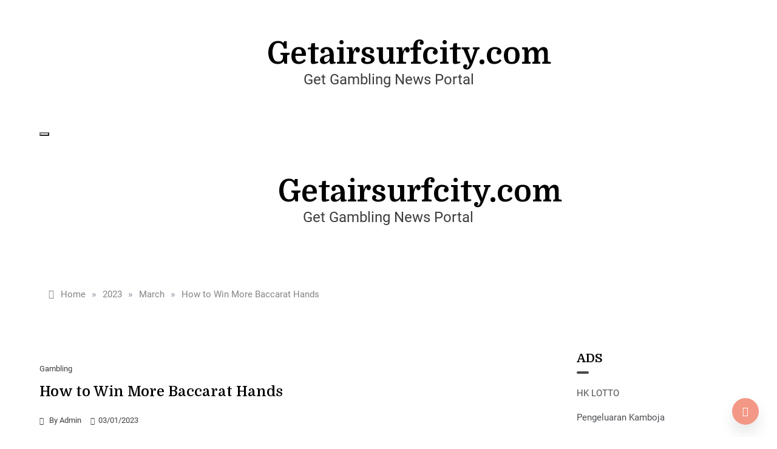

--- FILE ---
content_type: text/html; charset=utf-8
request_url: https://getairsurfcity.com/2023/03/how-to-win-more-baccarat-hands/
body_size: 23635
content:
<!DOCTYPE html>
<html lang="en-US" data-amp-auto-lightbox-disable transformed="self;v=1" i-amphtml-layout="" i-amphtml-no-boilerplate="">
<head><meta charset="UTF-8"><meta name="viewport" content="width=device-width"><link rel="preconnect" href="https://cdn.ampproject.org"><style amp-runtime="" i-amphtml-version="012512221826001">html{overflow-x:hidden!important}html.i-amphtml-fie{height:100%!important;width:100%!important}html:not([amp4ads]),html:not([amp4ads]) body{height:auto!important}html:not([amp4ads]) body{margin:0!important}body{-webkit-text-size-adjust:100%;-moz-text-size-adjust:100%;-ms-text-size-adjust:100%;text-size-adjust:100%}html.i-amphtml-singledoc.i-amphtml-embedded{-ms-touch-action:pan-y pinch-zoom;touch-action:pan-y pinch-zoom}html.i-amphtml-fie>body,html.i-amphtml-singledoc>body{overflow:visible!important}html.i-amphtml-fie:not(.i-amphtml-inabox)>body,html.i-amphtml-singledoc:not(.i-amphtml-inabox)>body{position:relative!important}html.i-amphtml-ios-embed-legacy>body{overflow-x:hidden!important;overflow-y:auto!important;position:absolute!important}html.i-amphtml-ios-embed{overflow-y:auto!important;position:static}#i-amphtml-wrapper{overflow-x:hidden!important;overflow-y:auto!important;position:absolute!important;top:0!important;left:0!important;right:0!important;bottom:0!important;margin:0!important;display:block!important}html.i-amphtml-ios-embed.i-amphtml-ios-overscroll,html.i-amphtml-ios-embed.i-amphtml-ios-overscroll>#i-amphtml-wrapper{-webkit-overflow-scrolling:touch!important}#i-amphtml-wrapper>body{position:relative!important;border-top:1px solid transparent!important}#i-amphtml-wrapper+body{visibility:visible}#i-amphtml-wrapper+body .i-amphtml-lightbox-element,#i-amphtml-wrapper+body[i-amphtml-lightbox]{visibility:hidden}#i-amphtml-wrapper+body[i-amphtml-lightbox] .i-amphtml-lightbox-element{visibility:visible}#i-amphtml-wrapper.i-amphtml-scroll-disabled,.i-amphtml-scroll-disabled{overflow-x:hidden!important;overflow-y:hidden!important}amp-instagram{padding:54px 0px 0px!important;background-color:#fff}amp-iframe iframe{box-sizing:border-box!important}[amp-access][amp-access-hide]{display:none}[subscriptions-dialog],body:not(.i-amphtml-subs-ready) [subscriptions-action],body:not(.i-amphtml-subs-ready) [subscriptions-section]{display:none!important}amp-experiment,amp-live-list>[update]{display:none}amp-list[resizable-children]>.i-amphtml-loading-container.amp-hidden{display:none!important}amp-list [fetch-error],amp-list[load-more] [load-more-button],amp-list[load-more] [load-more-end],amp-list[load-more] [load-more-failed],amp-list[load-more] [load-more-loading]{display:none}amp-list[diffable] div[role=list]{display:block}amp-story-page,amp-story[standalone]{min-height:1px!important;display:block!important;height:100%!important;margin:0!important;padding:0!important;overflow:hidden!important;width:100%!important}amp-story[standalone]{background-color:#000!important;position:relative!important}amp-story-page{background-color:#757575}amp-story .amp-active>div,amp-story .i-amphtml-loader-background{display:none!important}amp-story-page:not(:first-of-type):not([distance]):not([active]){transform:translateY(1000vh)!important}amp-autocomplete{position:relative!important;display:inline-block!important}amp-autocomplete>input,amp-autocomplete>textarea{padding:0.5rem;border:1px solid rgba(0,0,0,.33)}.i-amphtml-autocomplete-results,amp-autocomplete>input,amp-autocomplete>textarea{font-size:1rem;line-height:1.5rem}[amp-fx^=fly-in]{visibility:hidden}amp-script[nodom],amp-script[sandboxed]{position:fixed!important;top:0!important;width:1px!important;height:1px!important;overflow:hidden!important;visibility:hidden}
/*# sourceURL=/css/ampdoc.css*/[hidden]{display:none!important}.i-amphtml-element{display:inline-block}.i-amphtml-blurry-placeholder{transition:opacity 0.3s cubic-bezier(0.0,0.0,0.2,1)!important;pointer-events:none}[layout=nodisplay]:not(.i-amphtml-element){display:none!important}.i-amphtml-layout-fixed,[layout=fixed][width][height]:not(.i-amphtml-layout-fixed){display:inline-block;position:relative}.i-amphtml-layout-responsive,[layout=responsive][width][height]:not(.i-amphtml-layout-responsive),[width][height][heights]:not([layout]):not(.i-amphtml-layout-responsive),[width][height][sizes]:not(img):not([layout]):not(.i-amphtml-layout-responsive){display:block;position:relative}.i-amphtml-layout-intrinsic,[layout=intrinsic][width][height]:not(.i-amphtml-layout-intrinsic){display:inline-block;position:relative;max-width:100%}.i-amphtml-layout-intrinsic .i-amphtml-sizer{max-width:100%}.i-amphtml-intrinsic-sizer{max-width:100%;display:block!important}.i-amphtml-layout-container,.i-amphtml-layout-fixed-height,[layout=container],[layout=fixed-height][height]:not(.i-amphtml-layout-fixed-height){display:block;position:relative}.i-amphtml-layout-fill,.i-amphtml-layout-fill.i-amphtml-notbuilt,[layout=fill]:not(.i-amphtml-layout-fill),body noscript>*{display:block;overflow:hidden!important;position:absolute;top:0;left:0;bottom:0;right:0}body noscript>*{position:absolute!important;width:100%;height:100%;z-index:2}body noscript{display:inline!important}.i-amphtml-layout-flex-item,[layout=flex-item]:not(.i-amphtml-layout-flex-item){display:block;position:relative;-ms-flex:1 1 auto;flex:1 1 auto}.i-amphtml-layout-fluid{position:relative}.i-amphtml-layout-size-defined{overflow:hidden!important}.i-amphtml-layout-awaiting-size{position:absolute!important;top:auto!important;bottom:auto!important}i-amphtml-sizer{display:block!important}@supports (aspect-ratio:1/1){i-amphtml-sizer.i-amphtml-disable-ar{display:none!important}}.i-amphtml-blurry-placeholder,.i-amphtml-fill-content{display:block;height:0;max-height:100%;max-width:100%;min-height:100%;min-width:100%;width:0;margin:auto}.i-amphtml-layout-size-defined .i-amphtml-fill-content{position:absolute;top:0;left:0;bottom:0;right:0}.i-amphtml-replaced-content,.i-amphtml-screen-reader{padding:0!important;border:none!important}.i-amphtml-screen-reader{position:fixed!important;top:0px!important;left:0px!important;width:4px!important;height:4px!important;opacity:0!important;overflow:hidden!important;margin:0!important;display:block!important;visibility:visible!important}.i-amphtml-screen-reader~.i-amphtml-screen-reader{left:8px!important}.i-amphtml-screen-reader~.i-amphtml-screen-reader~.i-amphtml-screen-reader{left:12px!important}.i-amphtml-screen-reader~.i-amphtml-screen-reader~.i-amphtml-screen-reader~.i-amphtml-screen-reader{left:16px!important}.i-amphtml-unresolved{position:relative;overflow:hidden!important}.i-amphtml-select-disabled{-webkit-user-select:none!important;-ms-user-select:none!important;user-select:none!important}.i-amphtml-notbuilt,[layout]:not(.i-amphtml-element),[width][height][heights]:not([layout]):not(.i-amphtml-element),[width][height][sizes]:not(img):not([layout]):not(.i-amphtml-element){position:relative;overflow:hidden!important;color:transparent!important}.i-amphtml-notbuilt:not(.i-amphtml-layout-container)>*,[layout]:not([layout=container]):not(.i-amphtml-element)>*,[width][height][heights]:not([layout]):not(.i-amphtml-element)>*,[width][height][sizes]:not([layout]):not(.i-amphtml-element)>*{display:none}amp-img:not(.i-amphtml-element)[i-amphtml-ssr]>img.i-amphtml-fill-content{display:block}.i-amphtml-notbuilt:not(.i-amphtml-layout-container),[layout]:not([layout=container]):not(.i-amphtml-element),[width][height][heights]:not([layout]):not(.i-amphtml-element),[width][height][sizes]:not(img):not([layout]):not(.i-amphtml-element){color:transparent!important;line-height:0!important}.i-amphtml-ghost{visibility:hidden!important}.i-amphtml-element>[placeholder],[layout]:not(.i-amphtml-element)>[placeholder],[width][height][heights]:not([layout]):not(.i-amphtml-element)>[placeholder],[width][height][sizes]:not([layout]):not(.i-amphtml-element)>[placeholder]{display:block;line-height:normal}.i-amphtml-element>[placeholder].amp-hidden,.i-amphtml-element>[placeholder].hidden{visibility:hidden}.i-amphtml-element:not(.amp-notsupported)>[fallback],.i-amphtml-layout-container>[placeholder].amp-hidden,.i-amphtml-layout-container>[placeholder].hidden{display:none}.i-amphtml-layout-size-defined>[fallback],.i-amphtml-layout-size-defined>[placeholder]{position:absolute!important;top:0!important;left:0!important;right:0!important;bottom:0!important;z-index:1}amp-img[i-amphtml-ssr]:not(.i-amphtml-element)>[placeholder]{z-index:auto}.i-amphtml-notbuilt>[placeholder]{display:block!important}.i-amphtml-hidden-by-media-query{display:none!important}.i-amphtml-element-error{background:red!important;color:#fff!important;position:relative!important}.i-amphtml-element-error:before{content:attr(error-message)}i-amp-scroll-container,i-amphtml-scroll-container{position:absolute;top:0;left:0;right:0;bottom:0;display:block}i-amp-scroll-container.amp-active,i-amphtml-scroll-container.amp-active{overflow:auto;-webkit-overflow-scrolling:touch}.i-amphtml-loading-container{display:block!important;pointer-events:none;z-index:1}.i-amphtml-notbuilt>.i-amphtml-loading-container{display:block!important}.i-amphtml-loading-container.amp-hidden{visibility:hidden}.i-amphtml-element>[overflow]{cursor:pointer;position:relative;z-index:2;visibility:hidden;display:initial;line-height:normal}.i-amphtml-layout-size-defined>[overflow]{position:absolute}.i-amphtml-element>[overflow].amp-visible{visibility:visible}template{display:none!important}.amp-border-box,.amp-border-box *,.amp-border-box :after,.amp-border-box :before{box-sizing:border-box}amp-pixel{display:none!important}amp-analytics,amp-auto-ads,amp-story-auto-ads{position:fixed!important;top:0!important;width:1px!important;height:1px!important;overflow:hidden!important;visibility:hidden}amp-story{visibility:hidden!important}html.i-amphtml-fie>amp-analytics{position:initial!important}[visible-when-invalid]:not(.visible),form [submit-error],form [submit-success],form [submitting]{display:none}amp-accordion{display:block!important}@media (min-width:1px){:where(amp-accordion>section)>:first-child{margin:0;background-color:#efefef;padding-right:20px;border:1px solid #dfdfdf}:where(amp-accordion>section)>:last-child{margin:0}}amp-accordion>section{float:none!important}amp-accordion>section>*{float:none!important;display:block!important;overflow:hidden!important;position:relative!important}amp-accordion,amp-accordion>section{margin:0}amp-accordion:not(.i-amphtml-built)>section>:last-child{display:none!important}amp-accordion:not(.i-amphtml-built)>section[expanded]>:last-child{display:block!important}
/*# sourceURL=/css/ampshared.css*/</style><meta name="robots" content="max-image-preview:large"><meta name="generator" content="WordPress 6.4.7"><meta name="generator" content="AMP Plugin v2.5.4; mode=standard"><meta name="msapplication-TileImage" content="https://getairsurfcity.com/wp-content/uploads/2022/06/cropped-Logo-25-270x270.png"><link rel="preconnect" href="https://fonts.gstatic.com/" crossorigin=""><link rel="dns-prefetch" href="//fonts.googleapis.com"><link rel="preload" href="https://getairsurfcity.com/wp-content/themes/markup/fonts/fontawesome-webfont.eot#iefix&amp;v=4.7.0" as="font" crossorigin=""><link rel="preload" href="https://getairsurfcity.com/wp-content/fonts/monsieur-la-doulaise/_Xmz-GY4rjmCbQfc-aPRaa4pqV340p7EZm5XyEAk4A.woff2" as="font" crossorigin=""><link rel="preload" href="https://getairsurfcity.com/wp-content/fonts/monsieur-la-doulaise/_Xmz-GY4rjmCbQfc-aPRaa4pqV340p7EZm5ZyEA.woff2" as="font" crossorigin=""><link rel="preload" href="https://getairsurfcity.com/wp-content/fonts/roboto/KFOkCnqEu92Fr1Mu51xFIzIFKw.woff2" as="font" crossorigin=""><link rel="preload" href="https://getairsurfcity.com/wp-content/fonts/roboto/KFOkCnqEu92Fr1Mu51xMIzIFKw.woff2" as="font" crossorigin=""><link rel="preload" href="https://getairsurfcity.com/wp-content/fonts/roboto/KFOkCnqEu92Fr1Mu51xEIzIFKw.woff2" as="font" crossorigin=""><link rel="preload" href="https://getairsurfcity.com/wp-content/fonts/roboto/KFOkCnqEu92Fr1Mu51xLIzIFKw.woff2" as="font" crossorigin=""><link rel="preload" href="https://getairsurfcity.com/wp-content/fonts/roboto/KFOkCnqEu92Fr1Mu51xHIzIFKw.woff2" as="font" crossorigin=""><link rel="preload" href="https://getairsurfcity.com/wp-content/fonts/roboto/KFOkCnqEu92Fr1Mu51xGIzIFKw.woff2" as="font" crossorigin=""><link rel="preload" href="https://getairsurfcity.com/wp-content/fonts/roboto/KFOkCnqEu92Fr1Mu51xIIzI.woff2" as="font" crossorigin=""><link rel="preload" href="https://getairsurfcity.com/wp-content/fonts/roboto/KFOjCnqEu92Fr1Mu51S7ACc3CsTKlA.woff2" as="font" crossorigin=""><link rel="preload" href="https://getairsurfcity.com/wp-content/fonts/roboto/KFOjCnqEu92Fr1Mu51S7ACc-CsTKlA.woff2" as="font" crossorigin=""><link rel="preload" href="https://getairsurfcity.com/wp-content/fonts/roboto/KFOjCnqEu92Fr1Mu51S7ACc2CsTKlA.woff2" as="font" crossorigin=""><link rel="preload" href="https://getairsurfcity.com/wp-content/fonts/roboto/KFOjCnqEu92Fr1Mu51S7ACc5CsTKlA.woff2" as="font" crossorigin=""><link rel="preload" href="https://getairsurfcity.com/wp-content/fonts/roboto/KFOjCnqEu92Fr1Mu51S7ACc1CsTKlA.woff2" as="font" crossorigin=""><link rel="preload" href="https://getairsurfcity.com/wp-content/fonts/roboto/KFOjCnqEu92Fr1Mu51S7ACc0CsTKlA.woff2" as="font" crossorigin=""><link rel="preload" href="https://getairsurfcity.com/wp-content/fonts/roboto/KFOjCnqEu92Fr1Mu51S7ACc6CsQ.woff2" as="font" crossorigin=""><link rel="preload" href="https://getairsurfcity.com/wp-content/fonts/roboto/KFOlCnqEu92Fr1MmSU5fCRc4EsA.woff2" as="font" crossorigin=""><link rel="preload" href="https://getairsurfcity.com/wp-content/fonts/roboto/KFOlCnqEu92Fr1MmSU5fABc4EsA.woff2" as="font" crossorigin=""><link rel="preload" href="https://getairsurfcity.com/wp-content/fonts/roboto/KFOlCnqEu92Fr1MmSU5fCBc4EsA.woff2" as="font" crossorigin=""><link rel="preload" href="https://getairsurfcity.com/wp-content/fonts/roboto/KFOlCnqEu92Fr1MmSU5fBxc4EsA.woff2" as="font" crossorigin=""><link rel="preload" href="https://getairsurfcity.com/wp-content/fonts/roboto/KFOlCnqEu92Fr1MmSU5fCxc4EsA.woff2" as="font" crossorigin=""><link rel="preload" href="https://getairsurfcity.com/wp-content/fonts/roboto/KFOlCnqEu92Fr1MmSU5fChc4EsA.woff2" as="font" crossorigin=""><link rel="preload" href="https://getairsurfcity.com/wp-content/fonts/roboto/KFOlCnqEu92Fr1MmSU5fBBc4.woff2" as="font" crossorigin=""><link rel="preload" href="https://getairsurfcity.com/wp-content/fonts/roboto/KFOmCnqEu92Fr1Mu72xKOzY.woff2" as="font" crossorigin=""><link rel="preload" href="https://getairsurfcity.com/wp-content/fonts/roboto/KFOmCnqEu92Fr1Mu5mxKOzY.woff2" as="font" crossorigin=""><link rel="preload" href="https://getairsurfcity.com/wp-content/fonts/roboto/KFOmCnqEu92Fr1Mu7mxKOzY.woff2" as="font" crossorigin=""><link rel="preload" href="https://getairsurfcity.com/wp-content/fonts/roboto/KFOmCnqEu92Fr1Mu4WxKOzY.woff2" as="font" crossorigin=""><link rel="preload" href="https://getairsurfcity.com/wp-content/fonts/roboto/KFOmCnqEu92Fr1Mu7WxKOzY.woff2" as="font" crossorigin=""><link rel="preload" href="https://getairsurfcity.com/wp-content/fonts/roboto/KFOmCnqEu92Fr1Mu7GxKOzY.woff2" as="font" crossorigin=""><link rel="preload" href="https://getairsurfcity.com/wp-content/fonts/roboto/KFOmCnqEu92Fr1Mu4mxK.woff2" as="font" crossorigin=""><link rel="preload" href="https://getairsurfcity.com/wp-content/fonts/roboto/KFOlCnqEu92Fr1MmEU9fCRc4EsA.woff2" as="font" crossorigin=""><link rel="preload" href="https://getairsurfcity.com/wp-content/fonts/roboto/KFOlCnqEu92Fr1MmEU9fABc4EsA.woff2" as="font" crossorigin=""><link rel="preload" href="https://getairsurfcity.com/wp-content/fonts/roboto/KFOlCnqEu92Fr1MmEU9fCBc4EsA.woff2" as="font" crossorigin=""><link rel="preload" href="https://getairsurfcity.com/wp-content/fonts/roboto/KFOlCnqEu92Fr1MmEU9fBxc4EsA.woff2" as="font" crossorigin=""><link rel="preload" href="https://getairsurfcity.com/wp-content/fonts/roboto/KFOlCnqEu92Fr1MmEU9fCxc4EsA.woff2" as="font" crossorigin=""><link rel="preload" href="https://getairsurfcity.com/wp-content/fonts/roboto/KFOlCnqEu92Fr1MmEU9fChc4EsA.woff2" as="font" crossorigin=""><link rel="preload" href="https://getairsurfcity.com/wp-content/fonts/roboto/KFOlCnqEu92Fr1MmEU9fBBc4.woff2" as="font" crossorigin=""><link rel="preload" href="https://getairsurfcity.com/wp-content/fonts/roboto/KFOlCnqEu92Fr1MmWUlfCRc4EsA.woff2" as="font" crossorigin=""><link rel="preload" href="https://getairsurfcity.com/wp-content/fonts/roboto/KFOlCnqEu92Fr1MmWUlfABc4EsA.woff2" as="font" crossorigin=""><link rel="preload" href="https://getairsurfcity.com/wp-content/fonts/roboto/KFOlCnqEu92Fr1MmWUlfCBc4EsA.woff2" as="font" crossorigin=""><link rel="preload" href="https://getairsurfcity.com/wp-content/fonts/roboto/KFOlCnqEu92Fr1MmWUlfBxc4EsA.woff2" as="font" crossorigin=""><link rel="preload" href="https://getairsurfcity.com/wp-content/fonts/roboto/KFOlCnqEu92Fr1MmWUlfCxc4EsA.woff2" as="font" crossorigin=""><link rel="preload" href="https://getairsurfcity.com/wp-content/fonts/roboto/KFOlCnqEu92Fr1MmWUlfChc4EsA.woff2" as="font" crossorigin=""><link rel="preload" href="https://getairsurfcity.com/wp-content/fonts/roboto/KFOlCnqEu92Fr1MmWUlfBBc4.woff2" as="font" crossorigin=""><link rel="preload" href="https://getairsurfcity.com/wp-content/fonts/roboto/KFOlCnqEu92Fr1MmYUtfCRc4EsA.woff2" as="font" crossorigin=""><link rel="preload" href="https://getairsurfcity.com/wp-content/fonts/roboto/KFOlCnqEu92Fr1MmYUtfABc4EsA.woff2" as="font" crossorigin=""><link rel="preload" href="https://getairsurfcity.com/wp-content/fonts/roboto/KFOlCnqEu92Fr1MmYUtfCBc4EsA.woff2" as="font" crossorigin=""><link rel="preload" href="https://getairsurfcity.com/wp-content/fonts/roboto/KFOlCnqEu92Fr1MmYUtfBxc4EsA.woff2" as="font" crossorigin=""><link rel="preload" href="https://getairsurfcity.com/wp-content/fonts/roboto/KFOlCnqEu92Fr1MmYUtfCxc4EsA.woff2" as="font" crossorigin=""><link rel="preload" href="https://getairsurfcity.com/wp-content/fonts/roboto/KFOlCnqEu92Fr1MmYUtfChc4EsA.woff2" as="font" crossorigin=""><link rel="preload" href="https://getairsurfcity.com/wp-content/fonts/roboto/KFOlCnqEu92Fr1MmYUtfBBc4.woff2" as="font" crossorigin=""><link rel="preload" href="https://getairsurfcity.com/wp-content/fonts/roboto-slab/BngbUXZYTXPIvIBgJJSb6s3BzlRRfKOFbvjojIWmYmRjRdE.woff2" as="font" crossorigin=""><link rel="preload" href="https://getairsurfcity.com/wp-content/fonts/roboto-slab/BngbUXZYTXPIvIBgJJSb6s3BzlRRfKOFbvjojIWma2RjRdE.woff2" as="font" crossorigin=""><link rel="preload" href="https://getairsurfcity.com/wp-content/fonts/roboto-slab/BngbUXZYTXPIvIBgJJSb6s3BzlRRfKOFbvjojIWmY2RjRdE.woff2" as="font" crossorigin=""><link rel="preload" href="https://getairsurfcity.com/wp-content/fonts/roboto-slab/BngbUXZYTXPIvIBgJJSb6s3BzlRRfKOFbvjojIWmbGRjRdE.woff2" as="font" crossorigin=""><link rel="preload" href="https://getairsurfcity.com/wp-content/fonts/roboto-slab/BngbUXZYTXPIvIBgJJSb6s3BzlRRfKOFbvjojIWmYGRjRdE.woff2" as="font" crossorigin=""><link rel="preload" href="https://getairsurfcity.com/wp-content/fonts/roboto-slab/BngbUXZYTXPIvIBgJJSb6s3BzlRRfKOFbvjojIWmYWRjRdE.woff2" as="font" crossorigin=""><link rel="preload" href="https://getairsurfcity.com/wp-content/fonts/roboto-slab/BngbUXZYTXPIvIBgJJSb6s3BzlRRfKOFbvjojIWmb2Rj.woff2" as="font" crossorigin=""><link rel="preload" href="https://getairsurfcity.com/wp-content/fonts/roboto-slab/BngbUXZYTXPIvIBgJJSb6s3BzlRRfKOFbvjoDISmYmRjRdE.woff2" as="font" crossorigin=""><link rel="preload" href="https://getairsurfcity.com/wp-content/fonts/roboto-slab/BngbUXZYTXPIvIBgJJSb6s3BzlRRfKOFbvjoDISma2RjRdE.woff2" as="font" crossorigin=""><link rel="preload" href="https://getairsurfcity.com/wp-content/fonts/roboto-slab/BngbUXZYTXPIvIBgJJSb6s3BzlRRfKOFbvjoDISmY2RjRdE.woff2" as="font" crossorigin=""><link rel="preload" href="https://getairsurfcity.com/wp-content/fonts/roboto-slab/BngbUXZYTXPIvIBgJJSb6s3BzlRRfKOFbvjoDISmbGRjRdE.woff2" as="font" crossorigin=""><link rel="preload" href="https://getairsurfcity.com/wp-content/fonts/roboto-slab/BngbUXZYTXPIvIBgJJSb6s3BzlRRfKOFbvjoDISmYGRjRdE.woff2" as="font" crossorigin=""><link rel="preload" href="https://getairsurfcity.com/wp-content/fonts/roboto-slab/BngbUXZYTXPIvIBgJJSb6s3BzlRRfKOFbvjoDISmYWRjRdE.woff2" as="font" crossorigin=""><link rel="preload" href="https://getairsurfcity.com/wp-content/fonts/roboto-slab/BngbUXZYTXPIvIBgJJSb6s3BzlRRfKOFbvjoDISmb2Rj.woff2" as="font" crossorigin=""><link rel="preload" href="https://getairsurfcity.com/wp-content/fonts/roboto-slab/BngbUXZYTXPIvIBgJJSb6s3BzlRRfKOFbvjo0oSmYmRjRdE.woff2" as="font" crossorigin=""><link rel="preload" href="https://getairsurfcity.com/wp-content/fonts/roboto-slab/BngbUXZYTXPIvIBgJJSb6s3BzlRRfKOFbvjo0oSma2RjRdE.woff2" as="font" crossorigin=""><link rel="preload" href="https://getairsurfcity.com/wp-content/fonts/roboto-slab/BngbUXZYTXPIvIBgJJSb6s3BzlRRfKOFbvjo0oSmY2RjRdE.woff2" as="font" crossorigin=""><link rel="preload" href="https://getairsurfcity.com/wp-content/fonts/roboto-slab/BngbUXZYTXPIvIBgJJSb6s3BzlRRfKOFbvjo0oSmbGRjRdE.woff2" as="font" crossorigin=""><link rel="preload" href="https://getairsurfcity.com/wp-content/fonts/roboto-slab/BngbUXZYTXPIvIBgJJSb6s3BzlRRfKOFbvjo0oSmYGRjRdE.woff2" as="font" crossorigin=""><link rel="preload" href="https://getairsurfcity.com/wp-content/fonts/roboto-slab/BngbUXZYTXPIvIBgJJSb6s3BzlRRfKOFbvjo0oSmYWRjRdE.woff2" as="font" crossorigin=""><link rel="preload" href="https://getairsurfcity.com/wp-content/fonts/roboto-slab/BngbUXZYTXPIvIBgJJSb6s3BzlRRfKOFbvjo0oSmb2Rj.woff2" as="font" crossorigin=""><link rel="preload" href="https://getairsurfcity.com/wp-content/fonts/roboto-slab/BngbUXZYTXPIvIBgJJSb6s3BzlRRfKOFbvjojISmYmRjRdE.woff2" as="font" crossorigin=""><link rel="preload" href="https://getairsurfcity.com/wp-content/fonts/roboto-slab/BngbUXZYTXPIvIBgJJSb6s3BzlRRfKOFbvjojISma2RjRdE.woff2" as="font" crossorigin=""><link rel="preload" href="https://getairsurfcity.com/wp-content/fonts/roboto-slab/BngbUXZYTXPIvIBgJJSb6s3BzlRRfKOFbvjojISmY2RjRdE.woff2" as="font" crossorigin=""><link rel="preload" href="https://getairsurfcity.com/wp-content/fonts/roboto-slab/BngbUXZYTXPIvIBgJJSb6s3BzlRRfKOFbvjojISmbGRjRdE.woff2" as="font" crossorigin=""><link rel="preload" href="https://getairsurfcity.com/wp-content/fonts/roboto-slab/BngbUXZYTXPIvIBgJJSb6s3BzlRRfKOFbvjojISmYGRjRdE.woff2" as="font" crossorigin=""><link rel="preload" href="https://getairsurfcity.com/wp-content/fonts/roboto-slab/BngbUXZYTXPIvIBgJJSb6s3BzlRRfKOFbvjojISmYWRjRdE.woff2" as="font" crossorigin=""><link rel="preload" href="https://getairsurfcity.com/wp-content/fonts/roboto-slab/BngbUXZYTXPIvIBgJJSb6s3BzlRRfKOFbvjojISmb2Rj.woff2" as="font" crossorigin=""><link rel="preload" href="https://getairsurfcity.com/wp-content/fonts/roboto-slab/BngbUXZYTXPIvIBgJJSb6s3BzlRRfKOFbvjovoSmYmRjRdE.woff2" as="font" crossorigin=""><link rel="preload" href="https://getairsurfcity.com/wp-content/fonts/roboto-slab/BngbUXZYTXPIvIBgJJSb6s3BzlRRfKOFbvjovoSma2RjRdE.woff2" as="font" crossorigin=""><link rel="preload" href="https://getairsurfcity.com/wp-content/fonts/roboto-slab/BngbUXZYTXPIvIBgJJSb6s3BzlRRfKOFbvjovoSmY2RjRdE.woff2" as="font" crossorigin=""><link rel="preload" href="https://getairsurfcity.com/wp-content/fonts/roboto-slab/BngbUXZYTXPIvIBgJJSb6s3BzlRRfKOFbvjovoSmbGRjRdE.woff2" as="font" crossorigin=""><link rel="preload" href="https://getairsurfcity.com/wp-content/fonts/roboto-slab/BngbUXZYTXPIvIBgJJSb6s3BzlRRfKOFbvjovoSmYGRjRdE.woff2" as="font" crossorigin=""><link rel="preload" href="https://getairsurfcity.com/wp-content/fonts/roboto-slab/BngbUXZYTXPIvIBgJJSb6s3BzlRRfKOFbvjovoSmYWRjRdE.woff2" as="font" crossorigin=""><link rel="preload" href="https://getairsurfcity.com/wp-content/fonts/roboto-slab/BngbUXZYTXPIvIBgJJSb6s3BzlRRfKOFbvjovoSmb2Rj.woff2" as="font" crossorigin=""><link rel="preload" href="https://getairsurfcity.com/wp-content/fonts/roboto-slab/BngbUXZYTXPIvIBgJJSb6s3BzlRRfKOFbvjoUoOmYmRjRdE.woff2" as="font" crossorigin=""><link rel="preload" href="https://getairsurfcity.com/wp-content/fonts/roboto-slab/BngbUXZYTXPIvIBgJJSb6s3BzlRRfKOFbvjoUoOma2RjRdE.woff2" as="font" crossorigin=""><link rel="preload" href="https://getairsurfcity.com/wp-content/fonts/roboto-slab/BngbUXZYTXPIvIBgJJSb6s3BzlRRfKOFbvjoUoOmY2RjRdE.woff2" as="font" crossorigin=""><link rel="preload" href="https://getairsurfcity.com/wp-content/fonts/roboto-slab/BngbUXZYTXPIvIBgJJSb6s3BzlRRfKOFbvjoUoOmbGRjRdE.woff2" as="font" crossorigin=""><link rel="preload" href="https://getairsurfcity.com/wp-content/fonts/roboto-slab/BngbUXZYTXPIvIBgJJSb6s3BzlRRfKOFbvjoUoOmYGRjRdE.woff2" as="font" crossorigin=""><link rel="preload" href="https://getairsurfcity.com/wp-content/fonts/roboto-slab/BngbUXZYTXPIvIBgJJSb6s3BzlRRfKOFbvjoUoOmYWRjRdE.woff2" as="font" crossorigin=""><link rel="preload" href="https://getairsurfcity.com/wp-content/fonts/roboto-slab/BngbUXZYTXPIvIBgJJSb6s3BzlRRfKOFbvjoUoOmb2Rj.woff2" as="font" crossorigin=""><link rel="preload" href="https://getairsurfcity.com/wp-content/fonts/roboto-slab/BngbUXZYTXPIvIBgJJSb6s3BzlRRfKOFbvjoa4OmYmRjRdE.woff2" as="font" crossorigin=""><link rel="preload" href="https://getairsurfcity.com/wp-content/fonts/roboto-slab/BngbUXZYTXPIvIBgJJSb6s3BzlRRfKOFbvjoa4Oma2RjRdE.woff2" as="font" crossorigin=""><link rel="preload" href="https://getairsurfcity.com/wp-content/fonts/roboto-slab/BngbUXZYTXPIvIBgJJSb6s3BzlRRfKOFbvjoa4OmY2RjRdE.woff2" as="font" crossorigin=""><link rel="preload" href="https://getairsurfcity.com/wp-content/fonts/roboto-slab/BngbUXZYTXPIvIBgJJSb6s3BzlRRfKOFbvjoa4OmbGRjRdE.woff2" as="font" crossorigin=""><link rel="preload" href="https://getairsurfcity.com/wp-content/fonts/roboto-slab/BngbUXZYTXPIvIBgJJSb6s3BzlRRfKOFbvjoa4OmYGRjRdE.woff2" as="font" crossorigin=""><link rel="preload" href="https://getairsurfcity.com/wp-content/fonts/roboto-slab/BngbUXZYTXPIvIBgJJSb6s3BzlRRfKOFbvjoa4OmYWRjRdE.woff2" as="font" crossorigin=""><link rel="preload" href="https://getairsurfcity.com/wp-content/fonts/roboto-slab/BngbUXZYTXPIvIBgJJSb6s3BzlRRfKOFbvjoa4Omb2Rj.woff2" as="font" crossorigin=""><link rel="preload" href="https://getairsurfcity.com/wp-content/fonts/roboto-slab/BngbUXZYTXPIvIBgJJSb6s3BzlRRfKOFbvjoDIOmYmRjRdE.woff2" as="font" crossorigin=""><link rel="preload" href="https://getairsurfcity.com/wp-content/fonts/roboto-slab/BngbUXZYTXPIvIBgJJSb6s3BzlRRfKOFbvjoDIOma2RjRdE.woff2" as="font" crossorigin=""><link rel="preload" href="https://getairsurfcity.com/wp-content/fonts/roboto-slab/BngbUXZYTXPIvIBgJJSb6s3BzlRRfKOFbvjoDIOmY2RjRdE.woff2" as="font" crossorigin=""><link rel="preload" href="https://getairsurfcity.com/wp-content/fonts/roboto-slab/BngbUXZYTXPIvIBgJJSb6s3BzlRRfKOFbvjoDIOmbGRjRdE.woff2" as="font" crossorigin=""><link rel="preload" href="https://getairsurfcity.com/wp-content/fonts/roboto-slab/BngbUXZYTXPIvIBgJJSb6s3BzlRRfKOFbvjoDIOmYGRjRdE.woff2" as="font" crossorigin=""><link rel="preload" href="https://getairsurfcity.com/wp-content/fonts/roboto-slab/BngbUXZYTXPIvIBgJJSb6s3BzlRRfKOFbvjoDIOmYWRjRdE.woff2" as="font" crossorigin=""><link rel="preload" href="https://getairsurfcity.com/wp-content/fonts/roboto-slab/BngbUXZYTXPIvIBgJJSb6s3BzlRRfKOFbvjoDIOmb2Rj.woff2" as="font" crossorigin=""><link rel="preload" href="https://getairsurfcity.com/wp-content/fonts/roboto-slab/BngbUXZYTXPIvIBgJJSb6s3BzlRRfKOFbvjoJYOmYmRjRdE.woff2" as="font" crossorigin=""><link rel="preload" href="https://getairsurfcity.com/wp-content/fonts/roboto-slab/BngbUXZYTXPIvIBgJJSb6s3BzlRRfKOFbvjoJYOma2RjRdE.woff2" as="font" crossorigin=""><link rel="preload" href="https://getairsurfcity.com/wp-content/fonts/roboto-slab/BngbUXZYTXPIvIBgJJSb6s3BzlRRfKOFbvjoJYOmY2RjRdE.woff2" as="font" crossorigin=""><link rel="preload" href="https://getairsurfcity.com/wp-content/fonts/roboto-slab/BngbUXZYTXPIvIBgJJSb6s3BzlRRfKOFbvjoJYOmbGRjRdE.woff2" as="font" crossorigin=""><link rel="preload" href="https://getairsurfcity.com/wp-content/fonts/roboto-slab/BngbUXZYTXPIvIBgJJSb6s3BzlRRfKOFbvjoJYOmYGRjRdE.woff2" as="font" crossorigin=""><link rel="preload" href="https://getairsurfcity.com/wp-content/fonts/roboto-slab/BngbUXZYTXPIvIBgJJSb6s3BzlRRfKOFbvjoJYOmYWRjRdE.woff2" as="font" crossorigin=""><link rel="preload" href="https://getairsurfcity.com/wp-content/fonts/roboto-slab/BngbUXZYTXPIvIBgJJSb6s3BzlRRfKOFbvjoJYOmb2Rj.woff2" as="font" crossorigin=""><link rel="preload" href="https://getairsurfcity.com/wp-includes/fonts/dashicons.eot?99ac726223c749443b642ce33df8b800#iefix" as="font" crossorigin=""><link rel="preconnect" href="https://fonts.gstatic.com" crossorigin=""><link rel="dns-prefetch" href="https://fonts.gstatic.com"><script async="" src="https://cdn.ampproject.org/v0.mjs" type="module" crossorigin="anonymous"></script><script async nomodule src="https://cdn.ampproject.org/v0.js" crossorigin="anonymous"></script><script src="https://cdn.ampproject.org/v0/amp-form-0.1.mjs" async="" custom-element="amp-form" type="module" crossorigin="anonymous"></script><script async nomodule src="https://cdn.ampproject.org/v0/amp-form-0.1.js" crossorigin="anonymous" custom-element="amp-form"></script><link rel="icon" href="https://getairsurfcity.com/wp-content/uploads/2022/06/cropped-Logo-25-32x32.png" sizes="32x32"><link rel="icon" href="https://getairsurfcity.com/wp-content/uploads/2022/06/cropped-Logo-25-192x192.png" sizes="192x192"><link crossorigin="anonymous" rel="stylesheet" id="markup-body-css" href="https://fonts.googleapis.com/css2?family=Domine:wght@400;500;600;700&amp;display=swap%20rel=stylesheet" type="text/css" media="all"><style amp-custom="" data-px-verified-tag>amp-img.amp-wp-enforced-sizes{object-fit:contain}amp-img img,amp-img noscript{image-rendering:inherit;object-fit:inherit;object-position:inherit}:where(.wp-block-button__link){border-radius:9999px;box-shadow:none;padding:calc(.667em + 2px) calc(1.333em + 2px);text-decoration:none}:where(.wp-block-calendar table:not(.has-background) th){background:#ddd}:where(.wp-block-columns){margin-bottom:1.75em}:where(.wp-block-columns.has-background){padding:1.25em 2.375em}:where(.wp-block-post-comments input[type=submit]){border:none}:where(.wp-block-cover-image:not(.has-text-color)),:where(.wp-block-cover:not(.has-text-color)){color:#fff}:where(.wp-block-cover-image.is-light:not(.has-text-color)),:where(.wp-block-cover.is-light:not(.has-text-color)){color:#000}:where(.wp-block-file){margin-bottom:1.5em}:where(.wp-block-file__button){border-radius:2em;display:inline-block;padding:.5em 1em}:where(.wp-block-file__button):is(a):active,:where(.wp-block-file__button):is(a):focus,:where(.wp-block-file__button):is(a):hover,:where(.wp-block-file__button):is(a):visited{box-shadow:none;color:#fff;opacity:.85;text-decoration:none}@keyframes turn-on-visibility{0%{opacity:0}to{opacity:1}}@keyframes turn-off-visibility{0%{opacity:1;visibility:visible}99%{opacity:0;visibility:visible}to{opacity:0;visibility:hidden}}@keyframes lightbox-zoom-in{0%{transform:translate(calc(-50vw + var(--wp--lightbox-initial-left-position)),calc(-50vh + var(--wp--lightbox-initial-top-position))) scale(var(--wp--lightbox-scale))}to{transform:translate(-50%,-50%) scale(1)}}@keyframes lightbox-zoom-out{0%{transform:translate(-50%,-50%) scale(1);visibility:visible}99%{visibility:visible}to{transform:translate(calc(-50vw + var(--wp--lightbox-initial-left-position)),calc(-50vh + var(--wp--lightbox-initial-top-position))) scale(var(--wp--lightbox-scale));visibility:hidden}}:where(.wp-block-latest-comments:not([data-amp-original-style*=line-height] .wp-block-latest-comments__comment)){line-height:1.1}:where(.wp-block-latest-comments:not([data-amp-original-style*=line-height] .wp-block-latest-comments__comment-excerpt p)){line-height:1.8}ul{box-sizing:border-box}:where(.wp-block-navigation.has-background .wp-block-navigation-item a:not(.wp-element-button)),:where(.wp-block-navigation.has-background .wp-block-navigation-submenu a:not(.wp-element-button)){padding:.5em 1em}:where(.wp-block-navigation .wp-block-navigation__submenu-container .wp-block-navigation-item a:not(.wp-element-button)),:where(.wp-block-navigation .wp-block-navigation__submenu-container .wp-block-navigation-submenu a:not(.wp-element-button)),:where(.wp-block-navigation .wp-block-navigation__submenu-container .wp-block-navigation-submenu button.wp-block-navigation-item__content),:where(.wp-block-navigation .wp-block-navigation__submenu-container .wp-block-pages-list__item button.wp-block-navigation-item__content){padding:.5em 1em}@keyframes overlay-menu__fade-in-animation{0%{opacity:0;transform:translateY(.5em)}to{opacity:1;transform:translateY(0)}}:where(p.has-text-color:not(.has-link-color)) a{color:inherit}:where(.wp-block-post-excerpt){margin-bottom:var(--wp--style--block-gap);margin-top:var(--wp--style--block-gap)}:where(.wp-block-preformatted.has-background){padding:1.25em 2.375em}:where(.wp-block-pullquote){margin:0 0 1em}:where(.wp-block-search__button){border:1px solid #ccc;padding:6px 10px}:where(.wp-block-search__button-inside .wp-block-search__inside-wrapper){border:1px solid #949494;box-sizing:border-box;padding:4px}:where(.wp-block-search__button-inside .wp-block-search__inside-wrapper) :where(.wp-block-search__button){padding:4px 8px}:where(.wp-block-term-description){margin-bottom:var(--wp--style--block-gap);margin-top:var(--wp--style--block-gap)}:where(pre.wp-block-verse){font-family:inherit}.entry-content{counter-reset:footnotes}:root{--wp--preset--font-size--normal:16px;--wp--preset--font-size--huge:42px}.screen-reader-text{clip:rect(1px,1px,1px,1px);border:0;-webkit-clip-path:inset(50%);clip-path:inset(50%);height:1px;margin:-1px;overflow:hidden;padding:0;position:absolute;width:1px}.screen-reader-text:not(#_#_#_#_#_#_#_){word-wrap:normal}.screen-reader-text:focus{background-color:#ddd;-webkit-clip-path:none;clip-path:none;color:#444;display:block;font-size:1em;height:auto;left:5px;line-height:normal;padding:15px 23px 14px;text-decoration:none;top:5px;width:auto;z-index:100000}.screen-reader-text:focus:not(#_#_#_#_#_#_#_){clip:auto}html :where(.has-border-color){border-style:solid}html :where([data-amp-original-style*=border-top-color]){border-top-style:solid}html :where([data-amp-original-style*=border-right-color]){border-right-style:solid}html :where([data-amp-original-style*=border-bottom-color]){border-bottom-style:solid}html :where([data-amp-original-style*=border-left-color]){border-left-style:solid}html :where([data-amp-original-style*=border-width]){border-style:solid}html :where([data-amp-original-style*=border-top-width]){border-top-style:solid}html :where([data-amp-original-style*=border-right-width]){border-right-style:solid}html :where([data-amp-original-style*=border-bottom-width]){border-bottom-style:solid}html :where([data-amp-original-style*=border-left-width]){border-left-style:solid}html :where(amp-img[class*=wp-image-]),html :where(amp-anim[class*=wp-image-]){height:auto;max-width:100%}:where(figure){margin:0 0 1em}html :where(.is-position-sticky){--wp-admin--admin-bar--position-offset:var(--wp-admin--admin-bar--height,0px)}@media screen and (max-width:600px){html :where(.is-position-sticky){--wp-admin--admin-bar--position-offset:0px}}:where(.wp-block-group.has-background){padding:1.25em 2.375em}body{--wp--preset--color--black:#000;--wp--preset--color--cyan-bluish-gray:#abb8c3;--wp--preset--color--white:#fff;--wp--preset--color--pale-pink:#f78da7;--wp--preset--color--vivid-red:#cf2e2e;--wp--preset--color--luminous-vivid-orange:#ff6900;--wp--preset--color--luminous-vivid-amber:#fcb900;--wp--preset--color--light-green-cyan:#7bdcb5;--wp--preset--color--vivid-green-cyan:#00d084;--wp--preset--color--pale-cyan-blue:#8ed1fc;--wp--preset--color--vivid-cyan-blue:#0693e3;--wp--preset--color--vivid-purple:#9b51e0;--wp--preset--color--dark-gray:#28303d;--wp--preset--color--gray:#39414d;--wp--preset--color--green:#d1e4dd;--wp--preset--color--blue:#d1dfe4;--wp--preset--color--purple:#d1d1e4;--wp--preset--color--red:#e4d1d1;--wp--preset--color--orange:#e4dad1;--wp--preset--color--yellow:#eeeadd;--wp--preset--gradient--vivid-cyan-blue-to-vivid-purple:linear-gradient(135deg,rgba(6,147,227,1) 0%,#9b51e0 100%);--wp--preset--gradient--light-green-cyan-to-vivid-green-cyan:linear-gradient(135deg,#7adcb4 0%,#00d082 100%);--wp--preset--gradient--luminous-vivid-amber-to-luminous-vivid-orange:linear-gradient(135deg,rgba(252,185,0,1) 0%,rgba(255,105,0,1) 100%);--wp--preset--gradient--luminous-vivid-orange-to-vivid-red:linear-gradient(135deg,rgba(255,105,0,1) 0%,#cf2e2e 100%);--wp--preset--gradient--very-light-gray-to-cyan-bluish-gray:linear-gradient(135deg,#eee 0%,#a9b8c3 100%);--wp--preset--gradient--cool-to-warm-spectrum:linear-gradient(135deg,#4aeadc 0%,#9778d1 20%,#cf2aba 40%,#ee2c82 60%,#fb6962 80%,#fef84c 100%);--wp--preset--gradient--blush-light-purple:linear-gradient(135deg,#ffceec 0%,#9896f0 100%);--wp--preset--gradient--blush-bordeaux:linear-gradient(135deg,#fecda5 0%,#fe2d2d 50%,#6b003e 100%);--wp--preset--gradient--luminous-dusk:linear-gradient(135deg,#ffcb70 0%,#c751c0 50%,#4158d0 100%);--wp--preset--gradient--pale-ocean:linear-gradient(135deg,#fff5cb 0%,#b6e3d4 50%,#33a7b5 100%);--wp--preset--gradient--electric-grass:linear-gradient(135deg,#caf880 0%,#71ce7e 100%);--wp--preset--gradient--midnight:linear-gradient(135deg,#020381 0%,#2874fc 100%);--wp--preset--gradient--purple-to-yellow:linear-gradient(160deg,#d1d1e4 0%,#eeeadd 100%);--wp--preset--gradient--yellow-to-purple:linear-gradient(160deg,#eeeadd 0%,#d1d1e4 100%);--wp--preset--gradient--green-to-yellow:linear-gradient(160deg,#d1e4dd 0%,#eeeadd 100%);--wp--preset--gradient--yellow-to-green:linear-gradient(160deg,#eeeadd 0%,#d1e4dd 100%);--wp--preset--gradient--red-to-yellow:linear-gradient(160deg,#e4d1d1 0%,#eeeadd 100%);--wp--preset--gradient--yellow-to-red:linear-gradient(160deg,#eeeadd 0%,#e4d1d1 100%);--wp--preset--gradient--purple-to-red:linear-gradient(160deg,#d1d1e4 0%,#e4d1d1 100%);--wp--preset--gradient--red-to-purple:linear-gradient(160deg,#e4d1d1 0%,#d1d1e4 100%);--wp--preset--font-size--small:16px;--wp--preset--font-size--medium:20px;--wp--preset--font-size--large:25px;--wp--preset--font-size--x-large:42px;--wp--preset--font-size--larger:35px;--wp--preset--spacing--20:.44rem;--wp--preset--spacing--30:.67rem;--wp--preset--spacing--40:1rem;--wp--preset--spacing--50:1.5rem;--wp--preset--spacing--60:2.25rem;--wp--preset--spacing--70:3.38rem;--wp--preset--spacing--80:5.06rem;--wp--preset--shadow--natural:6px 6px 9px rgba(0,0,0,.2);--wp--preset--shadow--deep:12px 12px 50px rgba(0,0,0,.4);--wp--preset--shadow--sharp:6px 6px 0px rgba(0,0,0,.2);--wp--preset--shadow--outlined:6px 6px 0px -3px rgba(255,255,255,1),6px 6px rgba(0,0,0,1);--wp--preset--shadow--crisp:6px 6px 0px rgba(0,0,0,1)}:where(.is-layout-flex){gap:.5em}:where(.is-layout-grid){gap:.5em}:where(.wp-block-columns.is-layout-flex){gap:2em}:where(.wp-block-columns.is-layout-grid){gap:2em}:where(.wp-block-post-template.is-layout-flex){gap:1.25em}:where(.wp-block-post-template.is-layout-grid){gap:1.25em}:where(.wp-block-post-template.is-layout-flex){gap:1.25em}:where(.wp-block-post-template.is-layout-grid){gap:1.25em}:where(.wp-block-columns.is-layout-flex){gap:2em}:where(.wp-block-columns.is-layout-grid){gap:2em}@font-face{font-family:dashicons;src:url("https://getairsurfcity.com/wp-includes/fonts/dashicons.eot?99ac726223c749443b642ce33df8b800");src:url("https://getairsurfcity.com/wp-includes/fonts/dashicons.eot?99ac726223c749443b642ce33df8b800#iefix") format("embedded-opentype"),url("https://getairsurfcity.com/wp-includes/fonts/dashicons.woff") format("woff"),url("https://getairsurfcity.com/wp-includes/fonts/dashicons.ttf?99ac726223c749443b642ce33df8b800") format("truetype");font-weight:400;font-style:normal}html{--wp-admin--admin-bar--height:32px;scroll-padding-top:var(--wp-admin--admin-bar--height)}@media screen and (max-width:782px){html{--wp-admin--admin-bar--height:46px}}:root{--blue:#007bff;--indigo:#6610f2;--purple:#6f42c1;--pink:#e83e8c;--red:#dc3545;--orange:#fd7e14;--yellow:#ffc107;--green:#28a745;--teal:#20c997;--cyan:#17a2b8;--white:#fff;--gray:#6c757d;--gray-dark:#343a40;--primary:#007bff;--secondary:#6c757d;--success:#28a745;--info:#17a2b8;--warning:#ffc107;--danger:#dc3545;--light:#f8f9fa;--dark:#343a40;--breakpoint-xs:0;--breakpoint-sm:576px;--breakpoint-md:768px;--breakpoint-lg:992px;--breakpoint-xl:1200px;--font-family-sans-serif:-apple-system,BlinkMacSystemFont,"Segoe UI",Roboto,"Helvetica Neue",Arial,sans-serif,"Apple Color Emoji","Segoe UI Emoji","Segoe UI Symbol";--font-family-monospace:SFMono-Regular,Menlo,Monaco,Consolas,"Liberation Mono","Courier New",monospace}*,*::before,*::after{box-sizing:border-box}html{font-family:sans-serif;line-height:1.15;-webkit-text-size-adjust:100%;-ms-text-size-adjust:100%;-ms-overflow-style:scrollbar;-webkit-tap-highlight-color:transparent}article,aside,footer,header,main,nav,section{display:block}body{margin:0;font-family:-apple-system,BlinkMacSystemFont,"Segoe UI",Roboto,"Helvetica Neue",Arial,sans-serif,"Apple Color Emoji","Segoe UI Emoji","Segoe UI Symbol";font-size:1rem;font-weight:400;line-height:1.5;color:#212529;text-align:left;background-color:#fff}h1,h2{margin-top:0;margin-bottom:.5rem}p{margin-top:0;margin-bottom:1rem}ul{margin-top:0;margin-bottom:1rem}ul ul{margin-bottom:0}a{color:#007bff;text-decoration:none;background-color:transparent;-webkit-text-decoration-skip:objects}a:hover{color:#0056b3;text-decoration:underline}a:not([href]):not([tabindex]){color:inherit;text-decoration:none}a:not([href]):not([tabindex]):hover,a:not([href]):not([tabindex]):focus{color:inherit;text-decoration:none}a:not([href]):not([tabindex]):focus{outline:0}amp-img{vertical-align:middle;border-style:none}table{border-collapse:collapse}caption{padding-top:.75rem;padding-bottom:.75rem;color:#6c757d;text-align:left;caption-side:bottom}th{text-align:inherit}button{border-radius:0}button:focus{outline:1px dotted;outline:5px auto -webkit-focus-ring-color}input,button{margin:0;font-family:inherit;font-size:inherit;line-height:inherit}button,input{overflow:visible}button{text-transform:none}button,html [type="button"],[type="reset"],[type="submit"]{-webkit-appearance:button}button::-moz-focus-inner,[type="button"]::-moz-focus-inner,[type="reset"]::-moz-focus-inner,[type="submit"]::-moz-focus-inner{padding:0;border-style:none}input[type="radio"],input[type="checkbox"]{box-sizing:border-box;padding:0}input[type="date"],input[type="time"],input[type="datetime-local"],input[type="month"]{-webkit-appearance:listbox}[type="number"]::-webkit-inner-spin-button,[type="number"]::-webkit-outer-spin-button{height:auto}[type="search"]{outline-offset:-2px;-webkit-appearance:none}[type="search"]::-webkit-search-cancel-button,[type="search"]::-webkit-search-decoration{-webkit-appearance:none}::-webkit-file-upload-button{font:inherit;-webkit-appearance:button}[hidden]:not(#_#_#_#_#_#_#_){display:none}h1,h2{margin-bottom:.5rem;font-family:inherit;font-weight:500;line-height:1.2;color:inherit}h1{font-size:2.5rem}h2{font-size:2rem}.container{width:100%;padding-right:15px;padding-left:15px;margin-right:auto;margin-left:auto}@media (min-width: 576px){.container{max-width:540px}}@media (min-width: 768px){.container{max-width:720px}}@media (min-width: 992px){.container{max-width:960px}}@media (min-width: 1200px){.container{max-width:1140px}}.row{display:-webkit-box;display:-ms-flexbox;display:flex;-ms-flex-wrap:wrap;flex-wrap:wrap;margin-right:-15px;margin-left:-15px}.col-12,.col-sm-4,.col-sm-6,.col-sm-12,.col-md-4,.col-md-8,.col-lg-3,.col-lg-9{position:relative;width:100%;min-height:1px;padding-right:15px;padding-left:15px}.col-12{-webkit-box-flex:0;-ms-flex:0 0 100%;flex:0 0 100%;max-width:100%}.order-0{-webkit-box-ordinal-group:1;-ms-flex-order:0;order:0}.order-1{-webkit-box-ordinal-group:2;-ms-flex-order:1;order:1}.order-2{-webkit-box-ordinal-group:3;-ms-flex-order:2;order:2}@media (min-width: 576px){.col-sm-4{-webkit-box-flex:0;-ms-flex:0 0 33.333333%;flex:0 0 33.333333%;max-width:33.333333%}.col-sm-6{-webkit-box-flex:0;-ms-flex:0 0 50%;flex:0 0 50%;max-width:50%}.col-sm-12{-webkit-box-flex:0;-ms-flex:0 0 100%;flex:0 0 100%;max-width:100%}}@media (min-width: 768px){.col-md-4{-webkit-box-flex:0;-ms-flex:0 0 33.333333%;flex:0 0 33.333333%;max-width:33.333333%}.col-md-8{-webkit-box-flex:0;-ms-flex:0 0 66.666667%;flex:0 0 66.666667%;max-width:66.666667%}}@media (min-width: 992px){.col-lg-3{-webkit-box-flex:0;-ms-flex:0 0 25%;flex:0 0 25%;max-width:25%}.col-lg-9{-webkit-box-flex:0;-ms-flex:0 0 75%;flex:0 0 75%;max-width:75%}}@-webkit-keyframes progress-bar-stripes{from{background-position:1rem 0}to{background-position:0 0}}@keyframes progress-bar-stripes{from{background-position:1rem 0}to{background-position:0 0}}.border-bottom:not(#_#_#_#_#_#_#_){border-bottom:1px solid #dee2e6}.clearfix::after{display:block;clear:both;content:""}.d-none:not(#_#_#_#_#_#_#_){display:none}.d-flex:not(#_#_#_#_#_#_#_){display:-webkit-box;display:-ms-flexbox;display:flex}@media (min-width: 768px){.d-md-block:not(#_#_#_#_#_#_#_){display:block}}@media (min-width: 992px){.d-lg-none:not(#_#_#_#_#_#_#_){display:none}.d-lg-block:not(#_#_#_#_#_#_#_){display:block}}.flex-nowrap:not(#_#_#_#_#_#_#_){-ms-flex-wrap:nowrap;flex-wrap:nowrap}.justify-content-end:not(#_#_#_#_#_#_#_){-webkit-box-pack:end;-ms-flex-pack:end;justify-content:flex-end}.justify-content-between:not(#_#_#_#_#_#_#_){-webkit-box-pack:justify;-ms-flex-pack:justify;justify-content:space-between}.align-items-center:not(#_#_#_#_#_#_#_){-webkit-box-align:center;-ms-flex-align:center;align-items:center}.py-0:not(#_#_#_#_#_#_#_){padding-top:0}.py-0:not(#_#_#_#_#_#_#_){padding-bottom:0}.mx-auto:not(#_#_#_#_#_#_#_){margin-right:auto}.mx-auto:not(#_#_#_#_#_#_#_){margin-left:auto}.text-center:not(#_#_#_#_#_#_#_){text-align:center}@media print{*:not(#_#_#_#_#_#_),*::before:not(#_#_#_#_#_#_#_#_),*::after:not(#_#_#_#_#_#_#_#_){text-shadow:none;box-shadow:none}a:not(.btn){text-decoration:underline}thead{display:table-header-group}tr,amp-img{page-break-inside:avoid}p,h2{orphans:3;widows:3}h2{page-break-after:avoid}@page{size:a3}body:not(#_#_#_#_#_#_#_#_){min-width:992px}.container:not(#_#_#_#_#_#_#_){min-width:992px}}html,html a{text-shadow:1px 1px 1px rgba(0,0,0,.004)}body{font-family:"Roboto",sans-serif;font-size:15px;font-style:normal;font-weight:normal;line-height:1.5;color:#3d3d3d}a{color:#3d3d3d;-webkit-transition:color .2s ease,background-color .2s ease;-moz-transition:color .2s ease,background-color .2s ease;-o-transition:color .2s ease,background-color .2s ease;transition:color .2s ease,background-color .2s ease}a:focus{color:#4c4f53}a:hover{color:#3d3d3d}a:focus,button:focus{outline-style:dotted;outline-color:gray;outline-width:1px}h1,h2{margin:0 0 15px;font-family:"Roboto Slab",serif;font-style:normal;font-weight:800;line-height:1.5;color:#000;-webkit-font-smoothing:antialiased;-moz-osx-font-smoothing:grayscale}h1{font-size:29px}h2{font-size:26px}h1,h1 a,h2,h2 a{color:#000}::-webkit-scrollbar{background-color:#ccc;width:8px}::-webkit-scrollbar:horizontal{background-color:#ccc;height:4px}::-webkit-scrollbar-thumb{background-color:#3d3d3d}button{-webkit-transition:color .2s ease,background .2s ease;-moz-transition:color .2s ease,background .2s ease;-o-transition:color .2s ease,background .2s ease;transition:color .2s ease,background .2s ease}p{margin:0 0 15px}ul{list-style:disc;margin:0}li>ul{margin-bottom:0;margin-left:1.5em;padding-left:10px}amp-img{height:auto;max-width:100%}table{border-collapse:collapse;border-spacing:0;margin:0 0 30px;width:100%}td,th{border:1px solid #e7e7e7;padding:7px 0;text-align:center}input[type="text"],input[type="email"],input[type="search"],input[type="password"],input[type="tel"]{border:1px solid #ccc;background:transparent;background:#fff;padding:12px 18px;line-height:24px;color:#999;width:100%;font-size:15px;font-weight:inherit}::-webkit-input-placeholder{color:inherit;opacity:1}:-moz-placeholder{color:inherit;opacity:1}::-moz-placeholder{color:inherit;opacity:1}:-ms-input-placeholder{color:inherit;opacity:1}.screen-reader-text{clip:rect(1px,1px,1px,1px);width:1px;height:1px;overflow:hidden}.screen-reader-text:not(#_#_#_#_#_#_#_){position:absolute;word-wrap:normal}.screen-reader-text{border:0;clip:rect(1px,1px,1px,1px);clip-path:inset(50%);height:1px;margin:-1px;overflow:hidden;padding:0;width:1px}.screen-reader-text:not(#_#_#_#_#_#_#_){position:absolute;word-wrap:normal}.screen-reader-text:focus{background-color:#f1f1f1;border-radius:3px;box-shadow:0 0 2px 2px rgba(0,0,0,.6);clip-path:none;color:#21759b;display:block;font-size:14px;font-size:.875rem;font-weight:bold;height:auto;left:5px;line-height:normal;padding:15px 23px 14px;text-decoration:none;top:5px;width:auto;z-index:100000}.screen-reader-text:focus:not(#_#_#_#_#_#_#_){clip:auto}@keyframes SlideUpIn{0%{transform:translateY(10px);opacity:0}100%{transform:translateY(0);opacity:1}}@-webkit-keyframes SlideUpIn{0%{-webkit-transform:translateY(10px);opacity:0}100%{-webkit-transform:translateY(0);opacity:1}}@keyframes SlideDownOut{0%{transform:translateY(0);opacity:1}100%{transform:translateY(10px);opacity:0}}@-webkit-keyframes SlideDownOut{0%{-webkit-transform:translateY(0);opacity:1}100%{-webkit-transform:translateY(10px);opacity:0}}@keyframes SlideLeftIn{0%{transform:translateX(10px);opacity:0}100%{transform:translateX(0);opacity:1}}@-webkit-keyframes SlideLeftIn{0%{-webkit-transform:translateX(10px);opacity:0}100%{-webkit-transform:translateX(0);opacity:1}}@keyframes SlideRightOut{0%{transform:translateX(0);opacity:1}100%{transform:translateX(10px);opacity:0}}@-webkit-keyframes SlideRightOut{0%{-webkit-transform:translateX(0);opacity:1}100%{-webkit-transform:translateX(10px);opacity:0}}@media (min-width: 1200px){.container{max-width:1180px}}@media (min-width: 1300px){.container{max-width:1250px}}.menu-area{background:#fff}.searchform{-webkit-border-radius:25px;-moz-border-radius:25px;-ms-border-radius:25px;-o-border-radius:25px;border-radius:25px;border:1px solid #d4d4d4;overflow:hidden;padding:0;max-width:300px}.searchform input[type="text"]{border:none;order:2;padding:7px 15px;width:100%;min-width:0}.searchform .search_btn{background:#fff;color:#4c4f53;padding:3px 15px;border:0;border-right:1px solid #eee}.widget .search-field{position:relative;z-index:2;float:left;width:100%;margin-bottom:0}.widget .search-field{font-size:15px;font-style:normal;font-weight:400;color:#4c4f53;background:#f7f8f8;border:1px solid #f7f8f8;border-right:0;height:45px;padding:10px 15px;border-radius:0}.widget .search-field:not(#_#_#_#_#_#_#_){box-shadow:none}.search-field::-webkit-input-placeholder{color:#4c4f53}.search-field:-moz-placeholder{color:#4c4f53}.search-field:-ms-input-placeholder{color:#4c4f53}.main-header,.main-header *{-webkit-box-sizing:border-box;-moz-box-sizing:border-box;box-sizing:border-box}.main-header .container{position:relative}.main-header:before,.main-header:after,.main-header *:before,.main-header *:after{-webkit-box-sizing:border-box;-moz-box-sizing:border-box;box-sizing:border-box}.main-header{position:relative;font-size:16px;line-height:1.42857143;background-color:#fff;z-index:200;-webkit-text-size-adjust:100%;-moz-text-size-adjust:100%;-ms-text-size-adjust:100%;text-size-adjust:100%}.main-header ul{margin-bottom:inherit}.main-header amp-img{max-width:100%;height:auto;vertical-align:top}.main-header a:hover,.main-header a:focus,.main-header a:active{text-decoration:none}.main-header .logo{position:relative;padding:15px 0;line-height:56px}.main-header .logo p,.main-header .logo h1{margin:0;padding:0;line-height:normal}.main-header .logo amp-img{max-width:100%;height:auto;vertical-align:middle}.main-menu>ul{display:none;padding:0 0 20px}.main-menu ul li{position:relative;list-style:none}.main-menu ul li>a{display:block;font-size:15px;color:#212121;padding:14px 15px;text-decoration:none;-webkit-transition:all .2s ease-in-out;-moz-transition:all .2s ease-in-out;-o-transition:all .2s ease-in-out;transition:all .2s ease-in-out}.main-menu ul li:hover>a{color:#ec407a}.main-menu ul ul li>a{font-size:14px;font-style:normal;text-transform:inherit;padding:10px 15px}.main-menu ul ul ul li>a{padding:10px 15px}.main-menu li>ul{display:none}.main-menu li:focus-within>ul,.main-menu li:focus>ul,.main-menu li:hover>ul{visibility:visible;opacity:1}.main-menu li:focus-within>ul{display:block}@media (min-width: 768px){.main-menu{clear:both}}@media (min-width: 992px){.main-header .logo{position:relative}.main-menu>ul{text-align:center;padding:0;font-size:0}.main-menu>ul:not(#_#_#_#_#_#_#_#_){display:block}.main-menu>ul>li{display:inline-block}.main-menu ul li{position:relative}.main-menu>ul>li>a{position:relative;line-height:86px;font-size:13px;text-transform:uppercase;letter-spacing:.8px;font-style:normal;font-weight:600;color:#4c4f53;box-sizing:border-box;white-space:nowrap;padding:0 20px}.main-menu>ul>li:last-child>a{padding:0 0 0 20px}.main-menu ul li:hover>a{background-color:inherit}.main-menu ul li.current-menu-parent > a{border-top:1px solid #fd8d64;margin-top:-1px}.main-menu li>ul{position:absolute;width:250px;top:100%;left:0;background-color:#fff;padding:0;visibility:hidden;opacity:0;z-index:1;-webkit-transform:scaleY(0);-ms-transform:scaleY(0);-o-transform:scaleY(0);transform:scaleY(0);-webkit-transform-origin:center top;-moz-transform-origin:center top;-ms-transform-origin:center top;-o-transform-origin:center top;transform-origin:center top;-webkit-transition:all .5s ease 0s;-o-transition:all .5s ease 0s;transition:all .5s ease 0s;background:#fff;-webkit-box-shadow:0 0 15px rgba(0,0,0,.1);box-shadow:0 0 15px rgba(0,0,0,.1)}.main-menu li>ul:not(#_#_#_#_#_#_#_#_){display:block}.main-menu li:focus-within>ul,.main-menu li:focus>ul,.main-menu li:hover>ul{visibility:visible;opacity:1;-webkit-transform:scaleY(1);-ms-transform:scaleY(1);-o-transform:scaleY(1);transform:scaleY(1)}.main-menu li>ul ul{top:0;left:100%}.main-menu ul ul li>a{position:relative;color:#818181;padding:1em 1.5em;border-bottom:1px solid #eee}.main-menu ul ul li:last-child>a{border-bottom:none}.main-menu ul ul li>a,.main-menu ul ul li:hover>a{color:#818181;background-color:transparent;text-align:left}.main-header{-webkit-transition:all .5s ease;-moz-transition:position 10s;-ms-transition:position 10s;-o-transition:position 10s;transition:all .5s ease}@keyframes smoothScroll{0%{transform:translateY(-40px)}100%{transform:translateY(0px)}}}@media (max-width: 991px){.main-menu ul ul{margin-left:10px}.main-menu>ul>li>a:not(#_#_#_#_#_#_#_#_){line-height:normal}}.header-desktop nav#site-navigation{position:relative;display:inline-block;width:100%}.header-1 .head_one{background:#fff;padding:30px 0}.header-1 .head_one .logo{max-width:400px;padding:30px 0;float:none}.header-1 .head_one .logo h1 a{font-size:50px}.header-1 .head_one .logo p{font-size:24px}.header-1 .head_one .center-logo .logo{margin:auto}@media (min-width: 1200px){.header-1 .main-menu>ul>li>a{line-height:60px}.header-1 .main-menu>ul>li:first-child>a{padding-left:0}}@media (max-width: 991px){.header-1 .main-header .container{position:inherit}.header-1 .bar-menu{display:block;width:20px;padding:0;background:none;border:none}.header-1 .bar-menu span{background:#333;height:2px;margin:6px 0;display:inherit}.header-1 .bar-menu:before,.header-1 .bar-menu:after{content:"";display:block;background:#333;height:2px}.header-1 .main-menu{position:absolute;top:100%;left:0;width:100%;text-align:left;background:#fff;z-index:50;margin-top:6px}}.posts-container{margin-top:60px;overflow:hidden;border-top:1px solid #e5e5e5;border-bottom:1px solid #e5e5e5}.single .posts-container{border-top:0;margin-top:0}.post-wrap{position:relative;margin-bottom:0;padding:0;background-color:#fff}.post-media{position:relative}.post-content{position:relative;padding:20px 0;word-wrap:break-word;overflow:hidden}.post-content{padding-bottom:0}.entry-content h1 a:not(#_#_#_#_#_#_#_#_),.entry-content h2 a:not(#_#_#_#_#_#_#_#_),.entry-content li a:not(#_#_#_#_#_#_#_#_),.entry-content p a:not(#_#_#_#_#_#_#_#_),.entry-content a:not(#_#_#_#_#_#_#_#_){text-decoration:underline}.post-date{margin:0 0 20px 0;font-size:13px;font-weight:normal;text-transform:capitalize}.post-date .entry-meta span{margin-right:6px}.post-date .entry-meta i{margin-right:6px;font-size:12px}.updated:not(.published){display:none}.post-title{margin:10px 0 20px 0;font-size:20px}.post-excerpt,.content{line-height:1.9}.content p{margin-bottom:15px}.single .post-excerpt p,.single .post-excerpt ul{margin-bottom:40px;list-style-position:inside}.single .post-excerpt ul li ul{margin-bottom:20px}.single .post-excerpt ul li{margin-bottom:10px}.single .post-excerpt h1,.single .post-excerpt h2{margin-bottom:25px}.post-cats{display:block;font-size:14px;color:#989ea6}.post-cats>span{padding-left:10px;padding-right:10px;vertical-align:middle;line-height:1}.post-cats>span:first-child{padding-left:0}.post-cats>span i,.post-cats>span a{font-size:13px;padding-right:5px;margin-bottom:5px}.post-cats>span a:after{content:"";display:inline-block;border:1px solid;font-size:12px;width:4px;height:4px;margin:0 10px 0 12px;transform:rotate(45deg);-moz-transform:rotate(45deg);-webkit-transform:rotate(45deg);vertical-align:middle}.post-cats>span a:last-child:after{display:none}.post-share{position:relative;line-height:1;background:none;text-align:justify;border:none;outline:none;overflow:hidden;cursor:pointer;transition:.3s cubic-bezier(.215,.61,.355,1)}.post-share:hover{min-width:130px}.post-share .btn-text,.post-share .btn-icon{display:inline-flex;vertical-align:middle;transition:.3s cubic-bezier(.215,.61,.355,1)}.post-share .btn-text{transition-delay:.05s}.post-share .btn-icon{margin-left:8px;transition-delay:.1s}.post-share .share-icons{position:absolute;top:50%;left:0;right:0;display:flex;margin:0;padding:0;list-style-type:none;transform:translateY(-50%)}.post-share .share-icons li{flex:1}.post-share .share-icons li a{display:inline-flex;vertical-align:middle;transform:translateY(55px);transition:.3s cubic-bezier(.215,.61,.355,1)}.post-share .share-icons li a:hover{opacity:.5}.post-share:hover::before{transform:scale(1.2)}.post-share:hover .btn-text,.post-share:hover .btn-icon{transform:translateY(-55px)}.post-share:hover .share-icons li a{transform:translateY(0)}.post-share:hover .share-icons li:nth-child(1) a{transition-delay:.15s}.post-share:hover .share-icons li:nth-child(2) a{transition-delay:.2s}.post-share:hover .share-icons li:nth-child(3) a{transition-delay:.25s}.single .posts-container{padding-top:0}.post-navigation{margin:5px 0 0;padding:15px 0 0}.post-navigation:before,.post-navigation:after{content:" ";display:table}.post-navigation:after{clear:both}.post-navigation{zoom:1}.post-navigation .nav-previous,.post-navigation .nav-next{display:inline-block;min-height:1px;width:50%;position:relative}.post-navigation .nav-previous{float:left;text-align:left;padding:0 15px}.post-navigation .nav-next{float:right;text-align:right;padding:0 15px}.post-navigation .nav-previous a:after{position:absolute;content:"";font-family:"FontAwesome";color:#989ea6;left:0}.post-navigation .nav-next a:after{position:absolute;content:"";font-family:"FontAwesome";color:#989ea6;right:0}.post-navigation .nav-links a{display:inline-block;width:100%;padding:20px 0 10px 0;font-size:15px;font-style:normal;font-weight:400;line-height:1.7;color:#4c4f53;word-wrap:break-word}.post-navigation .nav-links a:hover,.post-navigation .nav-links a:focus{color:#ec407a}.text-center{text-align:center}amp-img[class*="align"],amp-img[class*="wp-image-"],amp-img[class*="attachment-"]{height:auto}input[type="checkbox"],input[type="radio"]{display:inline-block;margin:0 5px 0 0;padding:0;width:16px;min-width:16px;height:16px;line-height:0;position:relative;top:-2px;border:1px solid #8c8c8c;background:#fff;clear:none;cursor:pointer;text-align:center;vertical-align:middle;-webkit-appearance:none;-webkit-transition:border-color .2s ease;-moz-transition:border-color .2s ease;-o-transition:border-color .2s ease;transition:border-color .2s ease}input[type="checkbox"]:not(#_#_#_#_#_#_#_#_),input[type="radio"]:not(#_#_#_#_#_#_#_#_){outline:none}input[type="checkbox"]{border-radius:2px}input[type="radio"]{border-radius:50%;border-top-width:2px}input[type="checkbox"]:hover,input[type="checkbox"]:focus,input[type="radio"]:hover{border-color:#ec407a}input[type="checkbox"]:checked,input[type="radio"]:checked{background:#ec407a;border-color:#ec407a}input[type="checkbox"]:checked:before{content:"✔";line-height:13px;color:#fff}input[type="radio"]:checked:before{content:"•";font-size:22px;line-height:12px;color:#fff}#primary,#secondary{position:relative;padding-top:50px}.single.single-right-sidebar #secondary:not(#_#_#_#_#_#_#_#_){display:block}.single.single-right-sidebar #primary{max-width:75%}.single.single-right-sidebar .content-area{padding-right:50px}article{width:100%}.widget{overflow:hidden;word-wrap:break-word;margin-bottom:40px;font-size:15px;font-style:normal;font-weight:400;line-height:1.7;color:#4c4f53;background:#fff}.widget a{color:#4c4f53}.widget a:hover,.widget a:focus{color:#ec407a}.widget a:hover:not(#_#_#_#_#_#_#_#_),.widget a:focus:not(#_#_#_#_#_#_#_#_){text-decoration:underline}.widget .widget-title{padding-bottom:10px;margin-bottom:20px;font-size:20px;background-color:#fff;position:relative}.widget .widget-title:before{position:absolute;left:0;bottom:0;background-color:#494949;height:4px;width:20px;border-radius:2px;content:""}.widget .widget-title a{color:#2f3235}.widget .widget-title a:hover,.widget .widget-title a:focus{color:#ec407a}.widget .widget-title a:hover:not(#_#_#_#_#_#_#_#_),.widget .widget-title a:focus:not(#_#_#_#_#_#_#_#_){text-decoration:underline}.widget_archive ul{list-style:none;margin:0;padding:0}.widget_archive ul li{color:#989ea6;margin-bottom:10px}.widget_archive ul li:last-child{margin-bottom:0}.widget_archive ul li a{margin-right:4px}.widget_categories ul{list-style:none;margin:0;padding:0}.widget_categories ul li{color:#989ea6;margin-bottom:10px;display:block;text-align:left;width:100%;position:relative}.widget_categories ul li:last-child{margin-bottom:0}.widget_categories ul li a{margin-right:4px;display:inline-block;text-align:left}.widget_categories ul ul{margin:10px 0 0;padding:0 0 1px 10px}.widget_categories ul ul li:before{content:"- ";color:#4c4f53}.widget_recent_entries ul{list-style:none;margin:0;padding:0}.widget_recent_entries ul li{margin-bottom:10px}.widget_recent_entries ul li:last-child{margin-bottom:0}.widget_recent_entries ul li .post-date{display:block;font-size:80%;color:#989ea6}.widget_recent_entries li a:not(#_#_#_#_#_#_#_#_){text-decoration:underline}#wp-calendar{max-width:100%;width:100%;line-height:1.2}#wp-calendar caption{padding:0 0 15px;font-weight:700;line-height:1.7;color:#4c4f53}#wp-calendar thead th{padding:10px 0 10px;font-weight:700}#wp-calendar tbody td{padding:5px 0 5px 2px}#wp-calendar tbody a:not(#_#_#_#_#_#_#_#_#_){text-decoration:underline}.textwidget amp-img{max-width:100%;width:auto;height:auto;margin-bottom:15px}.textwidget p{margin-bottom:15px}.textwidget a:not(#_#_#_#_#_#_#_#_){text-decoration:underline}.textwidget ul{margin:0 0 15px;padding-left:18px}.textwidget ul ul{margin:2px 0;padding-left:18px}.textwidget button,.textwidget button[disabled]:hover,.textwidget button[disabled]:focus,.textwidget input[type="button"],.textwidget input[type="button"][disabled]:hover,.textwidget input[type="button"][disabled]:focus,.textwidget input[type="reset"],.textwidget input[type="reset"][disabled]:hover,.textwidget input[type="reset"][disabled]:focus,.textwidget input[type="submit"],.textwidget input[type="submit"][disabled]:hover,.textwidget input[type="submit"][disabled]:focus{border:none;outline:none;display:inline-block;padding:0 30px;height:42px;line-height:42px;font-size:14px;font-style:normal;font-weight:700;color:#fff;background:#1f2123;border-radius:0;-webkit-transition:background-color .2s ease;-moz-transition:background-color .2s ease;-o-transition:background-color .2s ease;transition:background-color .2s ease}.textwidget button:focus,.textwidget input[type="button"]:focus,.textwidget input[type="reset"]:focus,.textwidget input[type="submit"]:focus{color:#fff}.textwidget button:hover,.textwidget input[type="button"]:hover,.textwidget input[type="reset"]:hover,.textwidget input[type="submit"]:hover{color:#fff;background:#ec407a}.textwidget button:active,.textwidget input[type="button"]:active,.textwidget input[type="reset"]:active,.textwidget input[type="submit"]:active{position:relative;top:1px}.textwidget input[type="text"],.textwidget input[type="email"],.textwidget input[type="url"],.textwidget input[type="password"],.textwidget input[type="search"],.textwidget input[type="tel"],.textwidget input[type="number"],.textwidget input[type="date"]{max-width:100%;width:100%;height:38px;padding:0 10px;font-weight:400;color:#4c4f53;background:#fff;border:1px solid #fff;border-bottom-color:#e3e5e6;border-radius:0;-webkit-transition:border-bottom-color .2s ease;-moz-transition:border-bottom-color .2s ease;-o-transition:border-bottom-color .2s ease;transition:border-bottom-color .2s ease}.textwidget input[type="date"]{padding-top:7px;padding-bottom:7px}.textwidget input[type="text"]:hover,.textwidget input[type="email"]:hover,.textwidget input[type="url"]:hover,.textwidget input[type="password"]:hover,.textwidget input[type="search"]:hover,.textwidget input[type="tel"]:hover,.textwidget input[type="number"]:hover,.textwidget input[type="date"]:hover{border-bottom-color:#ec407a}.textwidget input[type="text"]:focus,.textwidget input[type="email"]:focus,.textwidget input[type="url"]:focus,.textwidget input[type="password"]:focus,.textwidget input[type="search"]:focus,.textwidget input[type="tel"]:focus,.textwidget input[type="number"]:focus,.textwidget input[type="date"]:focus{outline:none;border-bottom-color:#ec407a}.textwidget input[type="file"]{width:100%;margin:0;padding:9px;border:1px dashed #e3e5e6;-webkit-transition:border-color .2s ease;-moz-transition:border-color .2s ease;-o-transition:border-color .2s ease;transition:border-color .2s ease}.textwidget input[type="file"]:hover{border-color:#ec407a}.textwidget input[type="file"]:focus{outline:none;border-color:#ec407a}.textwidget input[type="checkbox"],.textwidget input[type="radio"]{border-width:1px}.textwidget input[type="checkbox"]:checked:before,.textwidget input[type="radio"]:checked:before{line-height:14px}.widget_search #searchform .search-field{font-family:"Lora",serif;font-size:15px;font-style:normal;font-weight:400;color:#4c4f53;background:transparent;border-bottom:2px solid #e3e5e6}.widget_search #searchform .search-field::-webkit-input-placeholder{color:#4c4f53;opacity:1}.widget_search #searchform .search-field:-moz-placeholder{color:#4c4f53;opacity:1}.widget_search #searchform .search-field::-moz-placeholder{color:#4c4f53;opacity:1}.widget_search #searchform .search-field:-ms-input-placeholder{color:#4c4f53;opacity:1}.footer-wrap{background-color:#fff;padding:0}.footer-wrap .widget{margin-bottom:5px;padding:0}.footer-wrap .widget-title,.footer-wrap .widget{background:transparent}.footer-wrap .widget a,.footer-wrap .widget{color:#333}.footer-wrap .widget-title{color:#333}.footer-wrap .post-date{margin:0}.footer-wrap [class*="footer-col-"]:nth-child(2),.footer-wrap [class*="footer-col-"]:nth-child(3){padding-left:40px}@media (max-width: 767px){.footer-wrap [class*="footer-col-"]{flex:0 0 100%;max-width:100%}.footer-wrap [class*="footer-col-"]:nth-child(2),.footer-wrap [class*="footer-col-"]:nth-child(3){padding-left:15px}}.site-footer{background:#fff;padding:25px 0;position:relative;border-top:1px solid #e5e5e5}.site-footer::after{position:absolute;content:"";content:"";left:50%;top:0;width:1px;height:100%;background:#e5e5e5}.site-footer a{color:#000}.site-footer a:hover,.site-footer a:focus{color:#ec407a}.site-footer a:hover:not(#_#_#_#_#_#_#_#_),.site-footer a:focus:not(#_#_#_#_#_#_#_#_){text-decoration:underline}.footer-menu{float:right;margin:0;padding:0}.footer-menu li{float:left;list-style:none}.footer-menu li a{display:inline-block;padding:0 10px;font-size:15px;font-style:normal;font-weight:400;line-height:3;color:#333}.footer-menu li a:hover,.footer-menu li a:focus{color:#ec407a}.footer-menu li a:hover:not(#_#_#_#_#_#_#_#_),.footer-menu li a:focus:not(#_#_#_#_#_#_#_#_){text-decoration:underline}.footer-menu li ul{display:none}#toTop{position:fixed;right:30px;bottom:20px;z-index:1041;display:inline-block;width:44px;height:44px;line-height:44px;text-align:center;font-family:sans-serif;font-size:16px;color:#fff;background-color:#ec407a;border-radius:50%;box-shadow:0 14px 28px -4px rgba(14,17,20,.15);-webkit-transition:all .2s ease;-moz-transition:all .2s ease;-o-transition:all .2s ease;transition:all .2s ease}#toTop:focus,#toTop:hover{color:#fff;opacity:.8}#toTop:active i{position:relative;top:1px}.breadcrumbs-wrap{display:block;width:100%;font-style:normal;color:#858585;padding:20px 15px 30px 15px}ul.trail-items{margin:0;padding:0}ul.trail-items li{list-style:none;display:inline}ul.trail-items li a{color:#858585}ul.trail-items li [rel~=home] span{position:relative;padding-left:20px}ul.trail-items li [rel~=home] span:before{content:"";position:absolute;left:0;width:15px;height:15px;font-family:Fontawesome}ul.trail-items li a:hover span{color:#ec407a}.breadcrumbs .delim{padding:0 10px;font-size:16px;color:#8d97a1;line-height:.7}.breadcrumbs .delim:last-child{display:none}@media (max-width: 1199px){.post-navigation .nav-previous{padding-right:10px}.post-navigation .nav-next{padding-left:10px}.footer-menu li a{padding-right:8px;padding-left:8px}}@media (max-width: 991px){.site-footer{float:none;width:100%;margin-bottom:15px;padding-right:0}.footer-menu li a{padding-right:10px;padding-left:10px}.right-sidebar #primary{float:none}.single.single-right-sidebar #primary{max-width:100%}.single.single-right-sidebar .content-area{padding-right:15px}}@media (max-width: 767px){.right-sidebar #primary{float:none}.post-content{padding-left:0;padding-right:0}}@media (max-width: 720px){.posts-container{padding-top:40px;padding-bottom:0}}@media (max-width: 360px){.post-navigation .nav-previous{padding-right:5px}.post-navigation .nav-next{padding-left:5px}}@media (max-width: 320px){.post-navigation .nav-previous,.post-navigation .nav-next{width:100%;float:none}.post-navigation .nav-previous{padding-right:0}.post-navigation .nav-next{padding-left:0;text-align:left}}#toTop{background-color:#f39887}.main-menu ul li:hover>a,.widget a:hover,.widget a:focus,.footer-menu li a:hover,.footer-menu li a:focus,.site-footer a:hover,.site-footer a:focus,ul.trail-items li a:hover span{color:#f39887}h1,h2{font-family:"Domine",serif}.post-title{font-size:24px;font-weight:500}.site-main article{padding-bottom:10px;border-bottom:1px solid #f1f1f1}.site-main article:last-child{border-bottom:0}.widget_search #searchform .search-field{border-width:0}.widget_archive ul li:before,.widget_categories ul li:before{content:"";display:inline-block;border:1px solid #333;font-size:12px;width:4px;height:4px;margin:0 10px 0 3px;transform:rotate(45deg);-moz-transform:rotate(45deg);-webkit-transform:rotate(45deg);vertical-align:middle}@font-face{font-family:"Monsieur La Doulaise";font-style:normal;font-weight:400;font-display:swap;src:url("https://getairsurfcity.com/wp-content/fonts/monsieur-la-doulaise/_Xmz-GY4rjmCbQfc-aPRaa4pqV340p7EZm5XyEAk4A.woff2") format("woff2");unicode-range:U+0100-024F,U+0259,U+1E00-1EFF,U+2020,U+20A0-20AB,U+20AD-20CF,U+2113,U+2C60-2C7F,U+A720-A7FF}@font-face{font-family:"Monsieur La Doulaise";font-style:normal;font-weight:400;font-display:swap;src:url("https://getairsurfcity.com/wp-content/fonts/monsieur-la-doulaise/_Xmz-GY4rjmCbQfc-aPRaa4pqV340p7EZm5ZyEA.woff2") format("woff2");unicode-range:U+0000-00FF,U+0131,U+0152-0153,U+02BB-02BC,U+02C6,U+02DA,U+02DC,U+2000-206F,U+2074,U+20AC,U+2122,U+2191,U+2193,U+2212,U+2215,U+FEFF,U+FFFD}@font-face{font-family:"Roboto";font-style:italic;font-weight:400;font-display:swap;src:url("https://getairsurfcity.com/wp-content/fonts/roboto/KFOkCnqEu92Fr1Mu51xFIzIFKw.woff2") format("woff2");unicode-range:U+0460-052F,U+1C80-1C88,U+20B4,U+2DE0-2DFF,U+A640-A69F,U+FE2E-FE2F}@font-face{font-family:"Roboto";font-style:italic;font-weight:400;font-display:swap;src:url("https://getairsurfcity.com/wp-content/fonts/roboto/KFOkCnqEu92Fr1Mu51xMIzIFKw.woff2") format("woff2");unicode-range:U+0301,U+0400-045F,U+0490-0491,U+04B0-04B1,U+2116}@font-face{font-family:"Roboto";font-style:italic;font-weight:400;font-display:swap;src:url("https://getairsurfcity.com/wp-content/fonts/roboto/KFOkCnqEu92Fr1Mu51xEIzIFKw.woff2") format("woff2");unicode-range:U+1F00-1FFF}@font-face{font-family:"Roboto";font-style:italic;font-weight:400;font-display:swap;src:url("https://getairsurfcity.com/wp-content/fonts/roboto/KFOkCnqEu92Fr1Mu51xLIzIFKw.woff2") format("woff2");unicode-range:U+0370-03FF}@font-face{font-family:"Roboto";font-style:italic;font-weight:400;font-display:swap;src:url("https://getairsurfcity.com/wp-content/fonts/roboto/KFOkCnqEu92Fr1Mu51xHIzIFKw.woff2") format("woff2");unicode-range:U+0102-0103,U+0110-0111,U+0128-0129,U+0168-0169,U+01A0-01A1,U+01AF-01B0,U+1EA0-1EF9,U+20AB}@font-face{font-family:"Roboto";font-style:italic;font-weight:400;font-display:swap;src:url("https://getairsurfcity.com/wp-content/fonts/roboto/KFOkCnqEu92Fr1Mu51xGIzIFKw.woff2") format("woff2");unicode-range:U+0100-024F,U+0259,U+1E00-1EFF,U+2020,U+20A0-20AB,U+20AD-20CF,U+2113,U+2C60-2C7F,U+A720-A7FF}@font-face{font-family:"Roboto";font-style:italic;font-weight:400;font-display:swap;src:url("https://getairsurfcity.com/wp-content/fonts/roboto/KFOkCnqEu92Fr1Mu51xIIzI.woff2") format("woff2");unicode-range:U+0000-00FF,U+0131,U+0152-0153,U+02BB-02BC,U+02C6,U+02DA,U+02DC,U+2000-206F,U+2074,U+20AC,U+2122,U+2191,U+2193,U+2212,U+2215,U+FEFF,U+FFFD}@font-face{font-family:"Roboto";font-style:italic;font-weight:500;font-display:swap;src:url("https://getairsurfcity.com/wp-content/fonts/roboto/KFOjCnqEu92Fr1Mu51S7ACc3CsTKlA.woff2") format("woff2");unicode-range:U+0460-052F,U+1C80-1C88,U+20B4,U+2DE0-2DFF,U+A640-A69F,U+FE2E-FE2F}@font-face{font-family:"Roboto";font-style:italic;font-weight:500;font-display:swap;src:url("https://getairsurfcity.com/wp-content/fonts/roboto/KFOjCnqEu92Fr1Mu51S7ACc-CsTKlA.woff2") format("woff2");unicode-range:U+0301,U+0400-045F,U+0490-0491,U+04B0-04B1,U+2116}@font-face{font-family:"Roboto";font-style:italic;font-weight:500;font-display:swap;src:url("https://getairsurfcity.com/wp-content/fonts/roboto/KFOjCnqEu92Fr1Mu51S7ACc2CsTKlA.woff2") format("woff2");unicode-range:U+1F00-1FFF}@font-face{font-family:"Roboto";font-style:italic;font-weight:500;font-display:swap;src:url("https://getairsurfcity.com/wp-content/fonts/roboto/KFOjCnqEu92Fr1Mu51S7ACc5CsTKlA.woff2") format("woff2");unicode-range:U+0370-03FF}@font-face{font-family:"Roboto";font-style:italic;font-weight:500;font-display:swap;src:url("https://getairsurfcity.com/wp-content/fonts/roboto/KFOjCnqEu92Fr1Mu51S7ACc1CsTKlA.woff2") format("woff2");unicode-range:U+0102-0103,U+0110-0111,U+0128-0129,U+0168-0169,U+01A0-01A1,U+01AF-01B0,U+1EA0-1EF9,U+20AB}@font-face{font-family:"Roboto";font-style:italic;font-weight:500;font-display:swap;src:url("https://getairsurfcity.com/wp-content/fonts/roboto/KFOjCnqEu92Fr1Mu51S7ACc0CsTKlA.woff2") format("woff2");unicode-range:U+0100-024F,U+0259,U+1E00-1EFF,U+2020,U+20A0-20AB,U+20AD-20CF,U+2113,U+2C60-2C7F,U+A720-A7FF}@font-face{font-family:"Roboto";font-style:italic;font-weight:500;font-display:swap;src:url("https://getairsurfcity.com/wp-content/fonts/roboto/KFOjCnqEu92Fr1Mu51S7ACc6CsQ.woff2") format("woff2");unicode-range:U+0000-00FF,U+0131,U+0152-0153,U+02BB-02BC,U+02C6,U+02DA,U+02DC,U+2000-206F,U+2074,U+20AC,U+2122,U+2191,U+2193,U+2212,U+2215,U+FEFF,U+FFFD}@font-face{font-family:"Roboto";font-style:normal;font-weight:300;font-display:swap;src:url("https://getairsurfcity.com/wp-content/fonts/roboto/KFOlCnqEu92Fr1MmSU5fCRc4EsA.woff2") format("woff2");unicode-range:U+0460-052F,U+1C80-1C88,U+20B4,U+2DE0-2DFF,U+A640-A69F,U+FE2E-FE2F}@font-face{font-family:"Roboto";font-style:normal;font-weight:300;font-display:swap;src:url("https://getairsurfcity.com/wp-content/fonts/roboto/KFOlCnqEu92Fr1MmSU5fABc4EsA.woff2") format("woff2");unicode-range:U+0301,U+0400-045F,U+0490-0491,U+04B0-04B1,U+2116}@font-face{font-family:"Roboto";font-style:normal;font-weight:300;font-display:swap;src:url("https://getairsurfcity.com/wp-content/fonts/roboto/KFOlCnqEu92Fr1MmSU5fCBc4EsA.woff2") format("woff2");unicode-range:U+1F00-1FFF}@font-face{font-family:"Roboto";font-style:normal;font-weight:300;font-display:swap;src:url("https://getairsurfcity.com/wp-content/fonts/roboto/KFOlCnqEu92Fr1MmSU5fBxc4EsA.woff2") format("woff2");unicode-range:U+0370-03FF}@font-face{font-family:"Roboto";font-style:normal;font-weight:300;font-display:swap;src:url("https://getairsurfcity.com/wp-content/fonts/roboto/KFOlCnqEu92Fr1MmSU5fCxc4EsA.woff2") format("woff2");unicode-range:U+0102-0103,U+0110-0111,U+0128-0129,U+0168-0169,U+01A0-01A1,U+01AF-01B0,U+1EA0-1EF9,U+20AB}@font-face{font-family:"Roboto";font-style:normal;font-weight:300;font-display:swap;src:url("https://getairsurfcity.com/wp-content/fonts/roboto/KFOlCnqEu92Fr1MmSU5fChc4EsA.woff2") format("woff2");unicode-range:U+0100-024F,U+0259,U+1E00-1EFF,U+2020,U+20A0-20AB,U+20AD-20CF,U+2113,U+2C60-2C7F,U+A720-A7FF}@font-face{font-family:"Roboto";font-style:normal;font-weight:300;font-display:swap;src:url("https://getairsurfcity.com/wp-content/fonts/roboto/KFOlCnqEu92Fr1MmSU5fBBc4.woff2") format("woff2");unicode-range:U+0000-00FF,U+0131,U+0152-0153,U+02BB-02BC,U+02C6,U+02DA,U+02DC,U+2000-206F,U+2074,U+20AC,U+2122,U+2191,U+2193,U+2212,U+2215,U+FEFF,U+FFFD}@font-face{font-family:"Roboto";font-style:normal;font-weight:400;font-display:swap;src:url("https://getairsurfcity.com/wp-content/fonts/roboto/KFOmCnqEu92Fr1Mu72xKOzY.woff2") format("woff2");unicode-range:U+0460-052F,U+1C80-1C88,U+20B4,U+2DE0-2DFF,U+A640-A69F,U+FE2E-FE2F}@font-face{font-family:"Roboto";font-style:normal;font-weight:400;font-display:swap;src:url("https://getairsurfcity.com/wp-content/fonts/roboto/KFOmCnqEu92Fr1Mu5mxKOzY.woff2") format("woff2");unicode-range:U+0301,U+0400-045F,U+0490-0491,U+04B0-04B1,U+2116}@font-face{font-family:"Roboto";font-style:normal;font-weight:400;font-display:swap;src:url("https://getairsurfcity.com/wp-content/fonts/roboto/KFOmCnqEu92Fr1Mu7mxKOzY.woff2") format("woff2");unicode-range:U+1F00-1FFF}@font-face{font-family:"Roboto";font-style:normal;font-weight:400;font-display:swap;src:url("https://getairsurfcity.com/wp-content/fonts/roboto/KFOmCnqEu92Fr1Mu4WxKOzY.woff2") format("woff2");unicode-range:U+0370-03FF}@font-face{font-family:"Roboto";font-style:normal;font-weight:400;font-display:swap;src:url("https://getairsurfcity.com/wp-content/fonts/roboto/KFOmCnqEu92Fr1Mu7WxKOzY.woff2") format("woff2");unicode-range:U+0102-0103,U+0110-0111,U+0128-0129,U+0168-0169,U+01A0-01A1,U+01AF-01B0,U+1EA0-1EF9,U+20AB}@font-face{font-family:"Roboto";font-style:normal;font-weight:400;font-display:swap;src:url("https://getairsurfcity.com/wp-content/fonts/roboto/KFOmCnqEu92Fr1Mu7GxKOzY.woff2") format("woff2");unicode-range:U+0100-024F,U+0259,U+1E00-1EFF,U+2020,U+20A0-20AB,U+20AD-20CF,U+2113,U+2C60-2C7F,U+A720-A7FF}@font-face{font-family:"Roboto";font-style:normal;font-weight:400;font-display:swap;src:url("https://getairsurfcity.com/wp-content/fonts/roboto/KFOmCnqEu92Fr1Mu4mxK.woff2") format("woff2");unicode-range:U+0000-00FF,U+0131,U+0152-0153,U+02BB-02BC,U+02C6,U+02DA,U+02DC,U+2000-206F,U+2074,U+20AC,U+2122,U+2191,U+2193,U+2212,U+2215,U+FEFF,U+FFFD}@font-face{font-family:"Roboto";font-style:normal;font-weight:500;font-display:swap;src:url("https://getairsurfcity.com/wp-content/fonts/roboto/KFOlCnqEu92Fr1MmEU9fCRc4EsA.woff2") format("woff2");unicode-range:U+0460-052F,U+1C80-1C88,U+20B4,U+2DE0-2DFF,U+A640-A69F,U+FE2E-FE2F}@font-face{font-family:"Roboto";font-style:normal;font-weight:500;font-display:swap;src:url("https://getairsurfcity.com/wp-content/fonts/roboto/KFOlCnqEu92Fr1MmEU9fABc4EsA.woff2") format("woff2");unicode-range:U+0301,U+0400-045F,U+0490-0491,U+04B0-04B1,U+2116}@font-face{font-family:"Roboto";font-style:normal;font-weight:500;font-display:swap;src:url("https://getairsurfcity.com/wp-content/fonts/roboto/KFOlCnqEu92Fr1MmEU9fCBc4EsA.woff2") format("woff2");unicode-range:U+1F00-1FFF}@font-face{font-family:"Roboto";font-style:normal;font-weight:500;font-display:swap;src:url("https://getairsurfcity.com/wp-content/fonts/roboto/KFOlCnqEu92Fr1MmEU9fBxc4EsA.woff2") format("woff2");unicode-range:U+0370-03FF}@font-face{font-family:"Roboto";font-style:normal;font-weight:500;font-display:swap;src:url("https://getairsurfcity.com/wp-content/fonts/roboto/KFOlCnqEu92Fr1MmEU9fCxc4EsA.woff2") format("woff2");unicode-range:U+0102-0103,U+0110-0111,U+0128-0129,U+0168-0169,U+01A0-01A1,U+01AF-01B0,U+1EA0-1EF9,U+20AB}@font-face{font-family:"Roboto";font-style:normal;font-weight:500;font-display:swap;src:url("https://getairsurfcity.com/wp-content/fonts/roboto/KFOlCnqEu92Fr1MmEU9fChc4EsA.woff2") format("woff2");unicode-range:U+0100-024F,U+0259,U+1E00-1EFF,U+2020,U+20A0-20AB,U+20AD-20CF,U+2113,U+2C60-2C7F,U+A720-A7FF}@font-face{font-family:"Roboto";font-style:normal;font-weight:500;font-display:swap;src:url("https://getairsurfcity.com/wp-content/fonts/roboto/KFOlCnqEu92Fr1MmEU9fBBc4.woff2") format("woff2");unicode-range:U+0000-00FF,U+0131,U+0152-0153,U+02BB-02BC,U+02C6,U+02DA,U+02DC,U+2000-206F,U+2074,U+20AC,U+2122,U+2191,U+2193,U+2212,U+2215,U+FEFF,U+FFFD}@font-face{font-family:"Roboto";font-style:normal;font-weight:700;font-display:swap;src:url("https://getairsurfcity.com/wp-content/fonts/roboto/KFOlCnqEu92Fr1MmWUlfCRc4EsA.woff2") format("woff2");unicode-range:U+0460-052F,U+1C80-1C88,U+20B4,U+2DE0-2DFF,U+A640-A69F,U+FE2E-FE2F}@font-face{font-family:"Roboto";font-style:normal;font-weight:700;font-display:swap;src:url("https://getairsurfcity.com/wp-content/fonts/roboto/KFOlCnqEu92Fr1MmWUlfABc4EsA.woff2") format("woff2");unicode-range:U+0301,U+0400-045F,U+0490-0491,U+04B0-04B1,U+2116}@font-face{font-family:"Roboto";font-style:normal;font-weight:700;font-display:swap;src:url("https://getairsurfcity.com/wp-content/fonts/roboto/KFOlCnqEu92Fr1MmWUlfCBc4EsA.woff2") format("woff2");unicode-range:U+1F00-1FFF}@font-face{font-family:"Roboto";font-style:normal;font-weight:700;font-display:swap;src:url("https://getairsurfcity.com/wp-content/fonts/roboto/KFOlCnqEu92Fr1MmWUlfBxc4EsA.woff2") format("woff2");unicode-range:U+0370-03FF}@font-face{font-family:"Roboto";font-style:normal;font-weight:700;font-display:swap;src:url("https://getairsurfcity.com/wp-content/fonts/roboto/KFOlCnqEu92Fr1MmWUlfCxc4EsA.woff2") format("woff2");unicode-range:U+0102-0103,U+0110-0111,U+0128-0129,U+0168-0169,U+01A0-01A1,U+01AF-01B0,U+1EA0-1EF9,U+20AB}@font-face{font-family:"Roboto";font-style:normal;font-weight:700;font-display:swap;src:url("https://getairsurfcity.com/wp-content/fonts/roboto/KFOlCnqEu92Fr1MmWUlfChc4EsA.woff2") format("woff2");unicode-range:U+0100-024F,U+0259,U+1E00-1EFF,U+2020,U+20A0-20AB,U+20AD-20CF,U+2113,U+2C60-2C7F,U+A720-A7FF}@font-face{font-family:"Roboto";font-style:normal;font-weight:700;font-display:swap;src:url("https://getairsurfcity.com/wp-content/fonts/roboto/KFOlCnqEu92Fr1MmWUlfBBc4.woff2") format("woff2");unicode-range:U+0000-00FF,U+0131,U+0152-0153,U+02BB-02BC,U+02C6,U+02DA,U+02DC,U+2000-206F,U+2074,U+20AC,U+2122,U+2191,U+2193,U+2212,U+2215,U+FEFF,U+FFFD}@font-face{font-family:"Roboto";font-style:normal;font-weight:900;font-display:swap;src:url("https://getairsurfcity.com/wp-content/fonts/roboto/KFOlCnqEu92Fr1MmYUtfCRc4EsA.woff2") format("woff2");unicode-range:U+0460-052F,U+1C80-1C88,U+20B4,U+2DE0-2DFF,U+A640-A69F,U+FE2E-FE2F}@font-face{font-family:"Roboto";font-style:normal;font-weight:900;font-display:swap;src:url("https://getairsurfcity.com/wp-content/fonts/roboto/KFOlCnqEu92Fr1MmYUtfABc4EsA.woff2") format("woff2");unicode-range:U+0301,U+0400-045F,U+0490-0491,U+04B0-04B1,U+2116}@font-face{font-family:"Roboto";font-style:normal;font-weight:900;font-display:swap;src:url("https://getairsurfcity.com/wp-content/fonts/roboto/KFOlCnqEu92Fr1MmYUtfCBc4EsA.woff2") format("woff2");unicode-range:U+1F00-1FFF}@font-face{font-family:"Roboto";font-style:normal;font-weight:900;font-display:swap;src:url("https://getairsurfcity.com/wp-content/fonts/roboto/KFOlCnqEu92Fr1MmYUtfBxc4EsA.woff2") format("woff2");unicode-range:U+0370-03FF}@font-face{font-family:"Roboto";font-style:normal;font-weight:900;font-display:swap;src:url("https://getairsurfcity.com/wp-content/fonts/roboto/KFOlCnqEu92Fr1MmYUtfCxc4EsA.woff2") format("woff2");unicode-range:U+0102-0103,U+0110-0111,U+0128-0129,U+0168-0169,U+01A0-01A1,U+01AF-01B0,U+1EA0-1EF9,U+20AB}@font-face{font-family:"Roboto";font-style:normal;font-weight:900;font-display:swap;src:url("https://getairsurfcity.com/wp-content/fonts/roboto/KFOlCnqEu92Fr1MmYUtfChc4EsA.woff2") format("woff2");unicode-range:U+0100-024F,U+0259,U+1E00-1EFF,U+2020,U+20A0-20AB,U+20AD-20CF,U+2113,U+2C60-2C7F,U+A720-A7FF}@font-face{font-family:"Roboto";font-style:normal;font-weight:900;font-display:swap;src:url("https://getairsurfcity.com/wp-content/fonts/roboto/KFOlCnqEu92Fr1MmYUtfBBc4.woff2") format("woff2");unicode-range:U+0000-00FF,U+0131,U+0152-0153,U+02BB-02BC,U+02C6,U+02DA,U+02DC,U+2000-206F,U+2074,U+20AC,U+2122,U+2191,U+2193,U+2212,U+2215,U+FEFF,U+FFFD}@font-face{font-family:"Roboto Slab";font-style:normal;font-weight:100;font-display:swap;src:url("https://getairsurfcity.com/wp-content/fonts/roboto-slab/BngbUXZYTXPIvIBgJJSb6s3BzlRRfKOFbvjojIWmYmRjRdE.woff2") format("woff2");unicode-range:U+0460-052F,U+1C80-1C88,U+20B4,U+2DE0-2DFF,U+A640-A69F,U+FE2E-FE2F}@font-face{font-family:"Roboto Slab";font-style:normal;font-weight:100;font-display:swap;src:url("https://getairsurfcity.com/wp-content/fonts/roboto-slab/BngbUXZYTXPIvIBgJJSb6s3BzlRRfKOFbvjojIWma2RjRdE.woff2") format("woff2");unicode-range:U+0301,U+0400-045F,U+0490-0491,U+04B0-04B1,U+2116}@font-face{font-family:"Roboto Slab";font-style:normal;font-weight:100;font-display:swap;src:url("https://getairsurfcity.com/wp-content/fonts/roboto-slab/BngbUXZYTXPIvIBgJJSb6s3BzlRRfKOFbvjojIWmY2RjRdE.woff2") format("woff2");unicode-range:U+1F00-1FFF}@font-face{font-family:"Roboto Slab";font-style:normal;font-weight:100;font-display:swap;src:url("https://getairsurfcity.com/wp-content/fonts/roboto-slab/BngbUXZYTXPIvIBgJJSb6s3BzlRRfKOFbvjojIWmbGRjRdE.woff2") format("woff2");unicode-range:U+0370-03FF}@font-face{font-family:"Roboto Slab";font-style:normal;font-weight:100;font-display:swap;src:url("https://getairsurfcity.com/wp-content/fonts/roboto-slab/BngbUXZYTXPIvIBgJJSb6s3BzlRRfKOFbvjojIWmYGRjRdE.woff2") format("woff2");unicode-range:U+0102-0103,U+0110-0111,U+0128-0129,U+0168-0169,U+01A0-01A1,U+01AF-01B0,U+1EA0-1EF9,U+20AB}@font-face{font-family:"Roboto Slab";font-style:normal;font-weight:100;font-display:swap;src:url("https://getairsurfcity.com/wp-content/fonts/roboto-slab/BngbUXZYTXPIvIBgJJSb6s3BzlRRfKOFbvjojIWmYWRjRdE.woff2") format("woff2");unicode-range:U+0100-024F,U+0259,U+1E00-1EFF,U+2020,U+20A0-20AB,U+20AD-20CF,U+2113,U+2C60-2C7F,U+A720-A7FF}@font-face{font-family:"Roboto Slab";font-style:normal;font-weight:100;font-display:swap;src:url("https://getairsurfcity.com/wp-content/fonts/roboto-slab/BngbUXZYTXPIvIBgJJSb6s3BzlRRfKOFbvjojIWmb2Rj.woff2") format("woff2");unicode-range:U+0000-00FF,U+0131,U+0152-0153,U+02BB-02BC,U+02C6,U+02DA,U+02DC,U+2000-206F,U+2074,U+20AC,U+2122,U+2191,U+2193,U+2212,U+2215,U+FEFF,U+FFFD}@font-face{font-family:"Roboto Slab";font-style:normal;font-weight:200;font-display:swap;src:url("https://getairsurfcity.com/wp-content/fonts/roboto-slab/BngbUXZYTXPIvIBgJJSb6s3BzlRRfKOFbvjoDISmYmRjRdE.woff2") format("woff2");unicode-range:U+0460-052F,U+1C80-1C88,U+20B4,U+2DE0-2DFF,U+A640-A69F,U+FE2E-FE2F}@font-face{font-family:"Roboto Slab";font-style:normal;font-weight:200;font-display:swap;src:url("https://getairsurfcity.com/wp-content/fonts/roboto-slab/BngbUXZYTXPIvIBgJJSb6s3BzlRRfKOFbvjoDISma2RjRdE.woff2") format("woff2");unicode-range:U+0301,U+0400-045F,U+0490-0491,U+04B0-04B1,U+2116}@font-face{font-family:"Roboto Slab";font-style:normal;font-weight:200;font-display:swap;src:url("https://getairsurfcity.com/wp-content/fonts/roboto-slab/BngbUXZYTXPIvIBgJJSb6s3BzlRRfKOFbvjoDISmY2RjRdE.woff2") format("woff2");unicode-range:U+1F00-1FFF}@font-face{font-family:"Roboto Slab";font-style:normal;font-weight:200;font-display:swap;src:url("https://getairsurfcity.com/wp-content/fonts/roboto-slab/BngbUXZYTXPIvIBgJJSb6s3BzlRRfKOFbvjoDISmbGRjRdE.woff2") format("woff2");unicode-range:U+0370-03FF}@font-face{font-family:"Roboto Slab";font-style:normal;font-weight:200;font-display:swap;src:url("https://getairsurfcity.com/wp-content/fonts/roboto-slab/BngbUXZYTXPIvIBgJJSb6s3BzlRRfKOFbvjoDISmYGRjRdE.woff2") format("woff2");unicode-range:U+0102-0103,U+0110-0111,U+0128-0129,U+0168-0169,U+01A0-01A1,U+01AF-01B0,U+1EA0-1EF9,U+20AB}@font-face{font-family:"Roboto Slab";font-style:normal;font-weight:200;font-display:swap;src:url("https://getairsurfcity.com/wp-content/fonts/roboto-slab/BngbUXZYTXPIvIBgJJSb6s3BzlRRfKOFbvjoDISmYWRjRdE.woff2") format("woff2");unicode-range:U+0100-024F,U+0259,U+1E00-1EFF,U+2020,U+20A0-20AB,U+20AD-20CF,U+2113,U+2C60-2C7F,U+A720-A7FF}@font-face{font-family:"Roboto Slab";font-style:normal;font-weight:200;font-display:swap;src:url("https://getairsurfcity.com/wp-content/fonts/roboto-slab/BngbUXZYTXPIvIBgJJSb6s3BzlRRfKOFbvjoDISmb2Rj.woff2") format("woff2");unicode-range:U+0000-00FF,U+0131,U+0152-0153,U+02BB-02BC,U+02C6,U+02DA,U+02DC,U+2000-206F,U+2074,U+20AC,U+2122,U+2191,U+2193,U+2212,U+2215,U+FEFF,U+FFFD}@font-face{font-family:"Roboto Slab";font-style:normal;font-weight:300;font-display:swap;src:url("https://getairsurfcity.com/wp-content/fonts/roboto-slab/BngbUXZYTXPIvIBgJJSb6s3BzlRRfKOFbvjo0oSmYmRjRdE.woff2") format("woff2");unicode-range:U+0460-052F,U+1C80-1C88,U+20B4,U+2DE0-2DFF,U+A640-A69F,U+FE2E-FE2F}@font-face{font-family:"Roboto Slab";font-style:normal;font-weight:300;font-display:swap;src:url("https://getairsurfcity.com/wp-content/fonts/roboto-slab/BngbUXZYTXPIvIBgJJSb6s3BzlRRfKOFbvjo0oSma2RjRdE.woff2") format("woff2");unicode-range:U+0301,U+0400-045F,U+0490-0491,U+04B0-04B1,U+2116}@font-face{font-family:"Roboto Slab";font-style:normal;font-weight:300;font-display:swap;src:url("https://getairsurfcity.com/wp-content/fonts/roboto-slab/BngbUXZYTXPIvIBgJJSb6s3BzlRRfKOFbvjo0oSmY2RjRdE.woff2") format("woff2");unicode-range:U+1F00-1FFF}@font-face{font-family:"Roboto Slab";font-style:normal;font-weight:300;font-display:swap;src:url("https://getairsurfcity.com/wp-content/fonts/roboto-slab/BngbUXZYTXPIvIBgJJSb6s3BzlRRfKOFbvjo0oSmbGRjRdE.woff2") format("woff2");unicode-range:U+0370-03FF}@font-face{font-family:"Roboto Slab";font-style:normal;font-weight:300;font-display:swap;src:url("https://getairsurfcity.com/wp-content/fonts/roboto-slab/BngbUXZYTXPIvIBgJJSb6s3BzlRRfKOFbvjo0oSmYGRjRdE.woff2") format("woff2");unicode-range:U+0102-0103,U+0110-0111,U+0128-0129,U+0168-0169,U+01A0-01A1,U+01AF-01B0,U+1EA0-1EF9,U+20AB}@font-face{font-family:"Roboto Slab";font-style:normal;font-weight:300;font-display:swap;src:url("https://getairsurfcity.com/wp-content/fonts/roboto-slab/BngbUXZYTXPIvIBgJJSb6s3BzlRRfKOFbvjo0oSmYWRjRdE.woff2") format("woff2");unicode-range:U+0100-024F,U+0259,U+1E00-1EFF,U+2020,U+20A0-20AB,U+20AD-20CF,U+2113,U+2C60-2C7F,U+A720-A7FF}@font-face{font-family:"Roboto Slab";font-style:normal;font-weight:300;font-display:swap;src:url("https://getairsurfcity.com/wp-content/fonts/roboto-slab/BngbUXZYTXPIvIBgJJSb6s3BzlRRfKOFbvjo0oSmb2Rj.woff2") format("woff2");unicode-range:U+0000-00FF,U+0131,U+0152-0153,U+02BB-02BC,U+02C6,U+02DA,U+02DC,U+2000-206F,U+2074,U+20AC,U+2122,U+2191,U+2193,U+2212,U+2215,U+FEFF,U+FFFD}@font-face{font-family:"Roboto Slab";font-style:normal;font-weight:400;font-display:swap;src:url("https://getairsurfcity.com/wp-content/fonts/roboto-slab/BngbUXZYTXPIvIBgJJSb6s3BzlRRfKOFbvjojISmYmRjRdE.woff2") format("woff2");unicode-range:U+0460-052F,U+1C80-1C88,U+20B4,U+2DE0-2DFF,U+A640-A69F,U+FE2E-FE2F}@font-face{font-family:"Roboto Slab";font-style:normal;font-weight:400;font-display:swap;src:url("https://getairsurfcity.com/wp-content/fonts/roboto-slab/BngbUXZYTXPIvIBgJJSb6s3BzlRRfKOFbvjojISma2RjRdE.woff2") format("woff2");unicode-range:U+0301,U+0400-045F,U+0490-0491,U+04B0-04B1,U+2116}@font-face{font-family:"Roboto Slab";font-style:normal;font-weight:400;font-display:swap;src:url("https://getairsurfcity.com/wp-content/fonts/roboto-slab/BngbUXZYTXPIvIBgJJSb6s3BzlRRfKOFbvjojISmY2RjRdE.woff2") format("woff2");unicode-range:U+1F00-1FFF}@font-face{font-family:"Roboto Slab";font-style:normal;font-weight:400;font-display:swap;src:url("https://getairsurfcity.com/wp-content/fonts/roboto-slab/BngbUXZYTXPIvIBgJJSb6s3BzlRRfKOFbvjojISmbGRjRdE.woff2") format("woff2");unicode-range:U+0370-03FF}@font-face{font-family:"Roboto Slab";font-style:normal;font-weight:400;font-display:swap;src:url("https://getairsurfcity.com/wp-content/fonts/roboto-slab/BngbUXZYTXPIvIBgJJSb6s3BzlRRfKOFbvjojISmYGRjRdE.woff2") format("woff2");unicode-range:U+0102-0103,U+0110-0111,U+0128-0129,U+0168-0169,U+01A0-01A1,U+01AF-01B0,U+1EA0-1EF9,U+20AB}@font-face{font-family:"Roboto Slab";font-style:normal;font-weight:400;font-display:swap;src:url("https://getairsurfcity.com/wp-content/fonts/roboto-slab/BngbUXZYTXPIvIBgJJSb6s3BzlRRfKOFbvjojISmYWRjRdE.woff2") format("woff2");unicode-range:U+0100-024F,U+0259,U+1E00-1EFF,U+2020,U+20A0-20AB,U+20AD-20CF,U+2113,U+2C60-2C7F,U+A720-A7FF}@font-face{font-family:"Roboto Slab";font-style:normal;font-weight:400;font-display:swap;src:url("https://getairsurfcity.com/wp-content/fonts/roboto-slab/BngbUXZYTXPIvIBgJJSb6s3BzlRRfKOFbvjojISmb2Rj.woff2") format("woff2");unicode-range:U+0000-00FF,U+0131,U+0152-0153,U+02BB-02BC,U+02C6,U+02DA,U+02DC,U+2000-206F,U+2074,U+20AC,U+2122,U+2191,U+2193,U+2212,U+2215,U+FEFF,U+FFFD}@font-face{font-family:"Roboto Slab";font-style:normal;font-weight:500;font-display:swap;src:url("https://getairsurfcity.com/wp-content/fonts/roboto-slab/BngbUXZYTXPIvIBgJJSb6s3BzlRRfKOFbvjovoSmYmRjRdE.woff2") format("woff2");unicode-range:U+0460-052F,U+1C80-1C88,U+20B4,U+2DE0-2DFF,U+A640-A69F,U+FE2E-FE2F}@font-face{font-family:"Roboto Slab";font-style:normal;font-weight:500;font-display:swap;src:url("https://getairsurfcity.com/wp-content/fonts/roboto-slab/BngbUXZYTXPIvIBgJJSb6s3BzlRRfKOFbvjovoSma2RjRdE.woff2") format("woff2");unicode-range:U+0301,U+0400-045F,U+0490-0491,U+04B0-04B1,U+2116}@font-face{font-family:"Roboto Slab";font-style:normal;font-weight:500;font-display:swap;src:url("https://getairsurfcity.com/wp-content/fonts/roboto-slab/BngbUXZYTXPIvIBgJJSb6s3BzlRRfKOFbvjovoSmY2RjRdE.woff2") format("woff2");unicode-range:U+1F00-1FFF}@font-face{font-family:"Roboto Slab";font-style:normal;font-weight:500;font-display:swap;src:url("https://getairsurfcity.com/wp-content/fonts/roboto-slab/BngbUXZYTXPIvIBgJJSb6s3BzlRRfKOFbvjovoSmbGRjRdE.woff2") format("woff2");unicode-range:U+0370-03FF}@font-face{font-family:"Roboto Slab";font-style:normal;font-weight:500;font-display:swap;src:url("https://getairsurfcity.com/wp-content/fonts/roboto-slab/BngbUXZYTXPIvIBgJJSb6s3BzlRRfKOFbvjovoSmYGRjRdE.woff2") format("woff2");unicode-range:U+0102-0103,U+0110-0111,U+0128-0129,U+0168-0169,U+01A0-01A1,U+01AF-01B0,U+1EA0-1EF9,U+20AB}@font-face{font-family:"Roboto Slab";font-style:normal;font-weight:500;font-display:swap;src:url("https://getairsurfcity.com/wp-content/fonts/roboto-slab/BngbUXZYTXPIvIBgJJSb6s3BzlRRfKOFbvjovoSmYWRjRdE.woff2") format("woff2");unicode-range:U+0100-024F,U+0259,U+1E00-1EFF,U+2020,U+20A0-20AB,U+20AD-20CF,U+2113,U+2C60-2C7F,U+A720-A7FF}@font-face{font-family:"Roboto Slab";font-style:normal;font-weight:500;font-display:swap;src:url("https://getairsurfcity.com/wp-content/fonts/roboto-slab/BngbUXZYTXPIvIBgJJSb6s3BzlRRfKOFbvjovoSmb2Rj.woff2") format("woff2");unicode-range:U+0000-00FF,U+0131,U+0152-0153,U+02BB-02BC,U+02C6,U+02DA,U+02DC,U+2000-206F,U+2074,U+20AC,U+2122,U+2191,U+2193,U+2212,U+2215,U+FEFF,U+FFFD}@font-face{font-family:"Roboto Slab";font-style:normal;font-weight:600;font-display:swap;src:url("https://getairsurfcity.com/wp-content/fonts/roboto-slab/BngbUXZYTXPIvIBgJJSb6s3BzlRRfKOFbvjoUoOmYmRjRdE.woff2") format("woff2");unicode-range:U+0460-052F,U+1C80-1C88,U+20B4,U+2DE0-2DFF,U+A640-A69F,U+FE2E-FE2F}@font-face{font-family:"Roboto Slab";font-style:normal;font-weight:600;font-display:swap;src:url("https://getairsurfcity.com/wp-content/fonts/roboto-slab/BngbUXZYTXPIvIBgJJSb6s3BzlRRfKOFbvjoUoOma2RjRdE.woff2") format("woff2");unicode-range:U+0301,U+0400-045F,U+0490-0491,U+04B0-04B1,U+2116}@font-face{font-family:"Roboto Slab";font-style:normal;font-weight:600;font-display:swap;src:url("https://getairsurfcity.com/wp-content/fonts/roboto-slab/BngbUXZYTXPIvIBgJJSb6s3BzlRRfKOFbvjoUoOmY2RjRdE.woff2") format("woff2");unicode-range:U+1F00-1FFF}@font-face{font-family:"Roboto Slab";font-style:normal;font-weight:600;font-display:swap;src:url("https://getairsurfcity.com/wp-content/fonts/roboto-slab/BngbUXZYTXPIvIBgJJSb6s3BzlRRfKOFbvjoUoOmbGRjRdE.woff2") format("woff2");unicode-range:U+0370-03FF}@font-face{font-family:"Roboto Slab";font-style:normal;font-weight:600;font-display:swap;src:url("https://getairsurfcity.com/wp-content/fonts/roboto-slab/BngbUXZYTXPIvIBgJJSb6s3BzlRRfKOFbvjoUoOmYGRjRdE.woff2") format("woff2");unicode-range:U+0102-0103,U+0110-0111,U+0128-0129,U+0168-0169,U+01A0-01A1,U+01AF-01B0,U+1EA0-1EF9,U+20AB}@font-face{font-family:"Roboto Slab";font-style:normal;font-weight:600;font-display:swap;src:url("https://getairsurfcity.com/wp-content/fonts/roboto-slab/BngbUXZYTXPIvIBgJJSb6s3BzlRRfKOFbvjoUoOmYWRjRdE.woff2") format("woff2");unicode-range:U+0100-024F,U+0259,U+1E00-1EFF,U+2020,U+20A0-20AB,U+20AD-20CF,U+2113,U+2C60-2C7F,U+A720-A7FF}@font-face{font-family:"Roboto Slab";font-style:normal;font-weight:600;font-display:swap;src:url("https://getairsurfcity.com/wp-content/fonts/roboto-slab/BngbUXZYTXPIvIBgJJSb6s3BzlRRfKOFbvjoUoOmb2Rj.woff2") format("woff2");unicode-range:U+0000-00FF,U+0131,U+0152-0153,U+02BB-02BC,U+02C6,U+02DA,U+02DC,U+2000-206F,U+2074,U+20AC,U+2122,U+2191,U+2193,U+2212,U+2215,U+FEFF,U+FFFD}@font-face{font-family:"Roboto Slab";font-style:normal;font-weight:700;font-display:swap;src:url("https://getairsurfcity.com/wp-content/fonts/roboto-slab/BngbUXZYTXPIvIBgJJSb6s3BzlRRfKOFbvjoa4OmYmRjRdE.woff2") format("woff2");unicode-range:U+0460-052F,U+1C80-1C88,U+20B4,U+2DE0-2DFF,U+A640-A69F,U+FE2E-FE2F}@font-face{font-family:"Roboto Slab";font-style:normal;font-weight:700;font-display:swap;src:url("https://getairsurfcity.com/wp-content/fonts/roboto-slab/BngbUXZYTXPIvIBgJJSb6s3BzlRRfKOFbvjoa4Oma2RjRdE.woff2") format("woff2");unicode-range:U+0301,U+0400-045F,U+0490-0491,U+04B0-04B1,U+2116}@font-face{font-family:"Roboto Slab";font-style:normal;font-weight:700;font-display:swap;src:url("https://getairsurfcity.com/wp-content/fonts/roboto-slab/BngbUXZYTXPIvIBgJJSb6s3BzlRRfKOFbvjoa4OmY2RjRdE.woff2") format("woff2");unicode-range:U+1F00-1FFF}@font-face{font-family:"Roboto Slab";font-style:normal;font-weight:700;font-display:swap;src:url("https://getairsurfcity.com/wp-content/fonts/roboto-slab/BngbUXZYTXPIvIBgJJSb6s3BzlRRfKOFbvjoa4OmbGRjRdE.woff2") format("woff2");unicode-range:U+0370-03FF}@font-face{font-family:"Roboto Slab";font-style:normal;font-weight:700;font-display:swap;src:url("https://getairsurfcity.com/wp-content/fonts/roboto-slab/BngbUXZYTXPIvIBgJJSb6s3BzlRRfKOFbvjoa4OmYGRjRdE.woff2") format("woff2");unicode-range:U+0102-0103,U+0110-0111,U+0128-0129,U+0168-0169,U+01A0-01A1,U+01AF-01B0,U+1EA0-1EF9,U+20AB}@font-face{font-family:"Roboto Slab";font-style:normal;font-weight:700;font-display:swap;src:url("https://getairsurfcity.com/wp-content/fonts/roboto-slab/BngbUXZYTXPIvIBgJJSb6s3BzlRRfKOFbvjoa4OmYWRjRdE.woff2") format("woff2");unicode-range:U+0100-024F,U+0259,U+1E00-1EFF,U+2020,U+20A0-20AB,U+20AD-20CF,U+2113,U+2C60-2C7F,U+A720-A7FF}@font-face{font-family:"Roboto Slab";font-style:normal;font-weight:700;font-display:swap;src:url("https://getairsurfcity.com/wp-content/fonts/roboto-slab/BngbUXZYTXPIvIBgJJSb6s3BzlRRfKOFbvjoa4Omb2Rj.woff2") format("woff2");unicode-range:U+0000-00FF,U+0131,U+0152-0153,U+02BB-02BC,U+02C6,U+02DA,U+02DC,U+2000-206F,U+2074,U+20AC,U+2122,U+2191,U+2193,U+2212,U+2215,U+FEFF,U+FFFD}@font-face{font-family:"Roboto Slab";font-style:normal;font-weight:800;font-display:swap;src:url("https://getairsurfcity.com/wp-content/fonts/roboto-slab/BngbUXZYTXPIvIBgJJSb6s3BzlRRfKOFbvjoDIOmYmRjRdE.woff2") format("woff2");unicode-range:U+0460-052F,U+1C80-1C88,U+20B4,U+2DE0-2DFF,U+A640-A69F,U+FE2E-FE2F}@font-face{font-family:"Roboto Slab";font-style:normal;font-weight:800;font-display:swap;src:url("https://getairsurfcity.com/wp-content/fonts/roboto-slab/BngbUXZYTXPIvIBgJJSb6s3BzlRRfKOFbvjoDIOma2RjRdE.woff2") format("woff2");unicode-range:U+0301,U+0400-045F,U+0490-0491,U+04B0-04B1,U+2116}@font-face{font-family:"Roboto Slab";font-style:normal;font-weight:800;font-display:swap;src:url("https://getairsurfcity.com/wp-content/fonts/roboto-slab/BngbUXZYTXPIvIBgJJSb6s3BzlRRfKOFbvjoDIOmY2RjRdE.woff2") format("woff2");unicode-range:U+1F00-1FFF}@font-face{font-family:"Roboto Slab";font-style:normal;font-weight:800;font-display:swap;src:url("https://getairsurfcity.com/wp-content/fonts/roboto-slab/BngbUXZYTXPIvIBgJJSb6s3BzlRRfKOFbvjoDIOmbGRjRdE.woff2") format("woff2");unicode-range:U+0370-03FF}@font-face{font-family:"Roboto Slab";font-style:normal;font-weight:800;font-display:swap;src:url("https://getairsurfcity.com/wp-content/fonts/roboto-slab/BngbUXZYTXPIvIBgJJSb6s3BzlRRfKOFbvjoDIOmYGRjRdE.woff2") format("woff2");unicode-range:U+0102-0103,U+0110-0111,U+0128-0129,U+0168-0169,U+01A0-01A1,U+01AF-01B0,U+1EA0-1EF9,U+20AB}@font-face{font-family:"Roboto Slab";font-style:normal;font-weight:800;font-display:swap;src:url("https://getairsurfcity.com/wp-content/fonts/roboto-slab/BngbUXZYTXPIvIBgJJSb6s3BzlRRfKOFbvjoDIOmYWRjRdE.woff2") format("woff2");unicode-range:U+0100-024F,U+0259,U+1E00-1EFF,U+2020,U+20A0-20AB,U+20AD-20CF,U+2113,U+2C60-2C7F,U+A720-A7FF}@font-face{font-family:"Roboto Slab";font-style:normal;font-weight:800;font-display:swap;src:url("https://getairsurfcity.com/wp-content/fonts/roboto-slab/BngbUXZYTXPIvIBgJJSb6s3BzlRRfKOFbvjoDIOmb2Rj.woff2") format("woff2");unicode-range:U+0000-00FF,U+0131,U+0152-0153,U+02BB-02BC,U+02C6,U+02DA,U+02DC,U+2000-206F,U+2074,U+20AC,U+2122,U+2191,U+2193,U+2212,U+2215,U+FEFF,U+FFFD}@font-face{font-family:"Roboto Slab";font-style:normal;font-weight:900;font-display:swap;src:url("https://getairsurfcity.com/wp-content/fonts/roboto-slab/BngbUXZYTXPIvIBgJJSb6s3BzlRRfKOFbvjoJYOmYmRjRdE.woff2") format("woff2");unicode-range:U+0460-052F,U+1C80-1C88,U+20B4,U+2DE0-2DFF,U+A640-A69F,U+FE2E-FE2F}@font-face{font-family:"Roboto Slab";font-style:normal;font-weight:900;font-display:swap;src:url("https://getairsurfcity.com/wp-content/fonts/roboto-slab/BngbUXZYTXPIvIBgJJSb6s3BzlRRfKOFbvjoJYOma2RjRdE.woff2") format("woff2");unicode-range:U+0301,U+0400-045F,U+0490-0491,U+04B0-04B1,U+2116}@font-face{font-family:"Roboto Slab";font-style:normal;font-weight:900;font-display:swap;src:url("https://getairsurfcity.com/wp-content/fonts/roboto-slab/BngbUXZYTXPIvIBgJJSb6s3BzlRRfKOFbvjoJYOmY2RjRdE.woff2") format("woff2");unicode-range:U+1F00-1FFF}@font-face{font-family:"Roboto Slab";font-style:normal;font-weight:900;font-display:swap;src:url("https://getairsurfcity.com/wp-content/fonts/roboto-slab/BngbUXZYTXPIvIBgJJSb6s3BzlRRfKOFbvjoJYOmbGRjRdE.woff2") format("woff2");unicode-range:U+0370-03FF}@font-face{font-family:"Roboto Slab";font-style:normal;font-weight:900;font-display:swap;src:url("https://getairsurfcity.com/wp-content/fonts/roboto-slab/BngbUXZYTXPIvIBgJJSb6s3BzlRRfKOFbvjoJYOmYGRjRdE.woff2") format("woff2");unicode-range:U+0102-0103,U+0110-0111,U+0128-0129,U+0168-0169,U+01A0-01A1,U+01AF-01B0,U+1EA0-1EF9,U+20AB}@font-face{font-family:"Roboto Slab";font-style:normal;font-weight:900;font-display:swap;src:url("https://getairsurfcity.com/wp-content/fonts/roboto-slab/BngbUXZYTXPIvIBgJJSb6s3BzlRRfKOFbvjoJYOmYWRjRdE.woff2") format("woff2");unicode-range:U+0100-024F,U+0259,U+1E00-1EFF,U+2020,U+20A0-20AB,U+20AD-20CF,U+2113,U+2C60-2C7F,U+A720-A7FF}@font-face{font-family:"Roboto Slab";font-style:normal;font-weight:900;font-display:swap;src:url("https://getairsurfcity.com/wp-content/fonts/roboto-slab/BngbUXZYTXPIvIBgJJSb6s3BzlRRfKOFbvjoJYOmb2Rj.woff2") format("woff2");unicode-range:U+0000-00FF,U+0131,U+0152-0153,U+02BB-02BC,U+02C6,U+02DA,U+02DC,U+2000-206F,U+2074,U+20AC,U+2122,U+2191,U+2193,U+2212,U+2215,U+FEFF,U+FFFD}@-webkit-keyframes bounce{0%,100%,20%,50%,80%{-webkit-transform:translateY(0);transform:translateY(0)}40%{-webkit-transform:translateY(-30px);transform:translateY(-30px)}60%{-webkit-transform:translateY(-15px);transform:translateY(-15px)}}@keyframes bounce{0%,100%,20%,50%,80%{-webkit-transform:translateY(0);-ms-transform:translateY(0);transform:translateY(0)}40%{-webkit-transform:translateY(-30px);-ms-transform:translateY(-30px);transform:translateY(-30px)}60%{-webkit-transform:translateY(-15px);-ms-transform:translateY(-15px);transform:translateY(-15px)}}@-webkit-keyframes flash{0%,100%,50%{opacity:1}25%,75%{opacity:0}}@keyframes flash{0%,100%,50%{opacity:1}25%,75%{opacity:0}}@-webkit-keyframes pulse{0%{-webkit-transform:scale(1);transform:scale(1)}50%{-webkit-transform:scale(1.1);transform:scale(1.1)}100%{-webkit-transform:scale(1);transform:scale(1)}}@keyframes pulse{0%{-webkit-transform:scale(1);-ms-transform:scale(1);transform:scale(1)}50%{-webkit-transform:scale(1.1);-ms-transform:scale(1.1);transform:scale(1.1)}100%{-webkit-transform:scale(1);-ms-transform:scale(1);transform:scale(1)}}@-webkit-keyframes shake{0%,100%{-webkit-transform:translateX(0);transform:translateX(0)}10%,30%,50%,70%,90%{-webkit-transform:translateX(-10px);transform:translateX(-10px)}20%,40%,60%,80%{-webkit-transform:translateX(10px);transform:translateX(10px)}}@keyframes shake{0%,100%{-webkit-transform:translateX(0);-ms-transform:translateX(0);transform:translateX(0)}10%,30%,50%,70%,90%{-webkit-transform:translateX(-10px);-ms-transform:translateX(-10px);transform:translateX(-10px)}20%,40%,60%,80%{-webkit-transform:translateX(10px);-ms-transform:translateX(10px);transform:translateX(10px)}}@-webkit-keyframes swing{20%{-webkit-transform:rotate(15deg);transform:rotate(15deg)}40%{-webkit-transform:rotate(-10deg);transform:rotate(-10deg)}60%{-webkit-transform:rotate(5deg);transform:rotate(5deg)}80%{-webkit-transform:rotate(-5deg);transform:rotate(-5deg)}100%{-webkit-transform:rotate(0);transform:rotate(0)}}@keyframes swing{20%{-webkit-transform:rotate(15deg);-ms-transform:rotate(15deg);transform:rotate(15deg)}40%{-webkit-transform:rotate(-10deg);-ms-transform:rotate(-10deg);transform:rotate(-10deg)}60%{-webkit-transform:rotate(5deg);-ms-transform:rotate(5deg);transform:rotate(5deg)}80%{-webkit-transform:rotate(-5deg);-ms-transform:rotate(-5deg);transform:rotate(-5deg)}100%{-webkit-transform:rotate(0);-ms-transform:rotate(0);transform:rotate(0)}}@-webkit-keyframes tada{0%{-webkit-transform:scale(1);transform:scale(1)}10%,20%{-webkit-transform:scale(.9) rotate(-3deg);transform:scale(.9) rotate(-3deg)}30%,50%,70%,90%{-webkit-transform:scale(1.1) rotate(3deg);transform:scale(1.1) rotate(3deg)}40%,60%,80%{-webkit-transform:scale(1.1) rotate(-3deg);transform:scale(1.1) rotate(-3deg)}100%{-webkit-transform:scale(1) rotate(0);transform:scale(1) rotate(0)}}@keyframes tada{0%{-webkit-transform:scale(1);-ms-transform:scale(1);transform:scale(1)}10%,20%{-webkit-transform:scale(.9) rotate(-3deg);-ms-transform:scale(.9) rotate(-3deg);transform:scale(.9) rotate(-3deg)}30%,50%,70%,90%{-webkit-transform:scale(1.1) rotate(3deg);-ms-transform:scale(1.1) rotate(3deg);transform:scale(1.1) rotate(3deg)}40%,60%,80%{-webkit-transform:scale(1.1) rotate(-3deg);-ms-transform:scale(1.1) rotate(-3deg);transform:scale(1.1) rotate(-3deg)}100%{-webkit-transform:scale(1) rotate(0);-ms-transform:scale(1) rotate(0);transform:scale(1) rotate(0)}}@-webkit-keyframes wobble{0%{-webkit-transform:translateX(0);transform:translateX(0)}15%{-webkit-transform:translateX(-25%) rotate(-5deg);transform:translateX(-25%) rotate(-5deg)}30%{-webkit-transform:translateX(20%) rotate(3deg);transform:translateX(20%) rotate(3deg)}45%{-webkit-transform:translateX(-15%) rotate(-3deg);transform:translateX(-15%) rotate(-3deg)}60%{-webkit-transform:translateX(10%) rotate(2deg);transform:translateX(10%) rotate(2deg)}75%{-webkit-transform:translateX(-5%) rotate(-1deg);transform:translateX(-5%) rotate(-1deg)}100%{-webkit-transform:translateX(0);transform:translateX(0)}}@keyframes wobble{0%{-webkit-transform:translateX(0);-ms-transform:translateX(0);transform:translateX(0)}15%{-webkit-transform:translateX(-25%) rotate(-5deg);-ms-transform:translateX(-25%) rotate(-5deg);transform:translateX(-25%) rotate(-5deg)}30%{-webkit-transform:translateX(20%) rotate(3deg);-ms-transform:translateX(20%) rotate(3deg);transform:translateX(20%) rotate(3deg)}45%{-webkit-transform:translateX(-15%) rotate(-3deg);-ms-transform:translateX(-15%) rotate(-3deg);transform:translateX(-15%) rotate(-3deg)}60%{-webkit-transform:translateX(10%) rotate(2deg);-ms-transform:translateX(10%) rotate(2deg);transform:translateX(10%) rotate(2deg)}75%{-webkit-transform:translateX(-5%) rotate(-1deg);-ms-transform:translateX(-5%) rotate(-1deg);transform:translateX(-5%) rotate(-1deg)}100%{-webkit-transform:translateX(0);-ms-transform:translateX(0);transform:translateX(0)}}@-webkit-keyframes bounceIn{0%{opacity:0;-webkit-transform:scale(.3);transform:scale(.3)}50%{opacity:1;-webkit-transform:scale(1.05);transform:scale(1.05)}70%{-webkit-transform:scale(.9);transform:scale(.9)}100%{-webkit-transform:scale(1);transform:scale(1)}}@keyframes bounceIn{0%{opacity:0;-webkit-transform:scale(.3);-ms-transform:scale(.3);transform:scale(.3)}50%{opacity:1;-webkit-transform:scale(1.05);-ms-transform:scale(1.05);transform:scale(1.05)}70%{-webkit-transform:scale(.9);-ms-transform:scale(.9);transform:scale(.9)}100%{-webkit-transform:scale(1);-ms-transform:scale(1);transform:scale(1)}}@-webkit-keyframes bounceInDown{0%{opacity:0;-webkit-transform:translateY(-2000px);transform:translateY(-2000px)}60%{opacity:1;-webkit-transform:translateY(30px);transform:translateY(30px)}80%{-webkit-transform:translateY(-10px);transform:translateY(-10px)}100%{-webkit-transform:translateY(0);transform:translateY(0)}}@keyframes bounceInDown{0%{opacity:0;-webkit-transform:translateY(-2000px);-ms-transform:translateY(-2000px);transform:translateY(-2000px)}60%{opacity:1;-webkit-transform:translateY(30px);-ms-transform:translateY(30px);transform:translateY(30px)}80%{-webkit-transform:translateY(-10px);-ms-transform:translateY(-10px);transform:translateY(-10px)}100%{-webkit-transform:translateY(0);-ms-transform:translateY(0);transform:translateY(0)}}@-webkit-keyframes bounceInLeft{0%{opacity:0;-webkit-transform:translateX(-2000px);transform:translateX(-2000px)}60%{opacity:1;-webkit-transform:translateX(30px);transform:translateX(30px)}80%{-webkit-transform:translateX(-10px);transform:translateX(-10px)}100%{-webkit-transform:translateX(0);transform:translateX(0)}}@keyframes bounceInLeft{0%{opacity:0;-webkit-transform:translateX(-2000px);-ms-transform:translateX(-2000px);transform:translateX(-2000px)}60%{opacity:1;-webkit-transform:translateX(30px);-ms-transform:translateX(30px);transform:translateX(30px)}80%{-webkit-transform:translateX(-10px);-ms-transform:translateX(-10px);transform:translateX(-10px)}100%{-webkit-transform:translateX(0);-ms-transform:translateX(0);transform:translateX(0)}}@-webkit-keyframes bounceInRight{0%{opacity:0;-webkit-transform:translateX(2000px);transform:translateX(2000px)}60%{opacity:1;-webkit-transform:translateX(-30px);transform:translateX(-30px)}80%{-webkit-transform:translateX(10px);transform:translateX(10px)}100%{-webkit-transform:translateX(0);transform:translateX(0)}}@keyframes bounceInRight{0%{opacity:0;-webkit-transform:translateX(2000px);-ms-transform:translateX(2000px);transform:translateX(2000px)}60%{opacity:1;-webkit-transform:translateX(-30px);-ms-transform:translateX(-30px);transform:translateX(-30px)}80%{-webkit-transform:translateX(10px);-ms-transform:translateX(10px);transform:translateX(10px)}100%{-webkit-transform:translateX(0);-ms-transform:translateX(0);transform:translateX(0)}}@-webkit-keyframes bounceInUp{0%{opacity:0;-webkit-transform:translateY(2000px);transform:translateY(2000px)}60%{opacity:1;-webkit-transform:translateY(-30px);transform:translateY(-30px)}80%{-webkit-transform:translateY(10px);transform:translateY(10px)}100%{-webkit-transform:translateY(0);transform:translateY(0)}}@keyframes bounceInUp{0%{opacity:0;-webkit-transform:translateY(2000px);-ms-transform:translateY(2000px);transform:translateY(2000px)}60%{opacity:1;-webkit-transform:translateY(-30px);-ms-transform:translateY(-30px);transform:translateY(-30px)}80%{-webkit-transform:translateY(10px);-ms-transform:translateY(10px);transform:translateY(10px)}100%{-webkit-transform:translateY(0);-ms-transform:translateY(0);transform:translateY(0)}}@-webkit-keyframes bounceOut{0%{-webkit-transform:scale(1);transform:scale(1)}25%{-webkit-transform:scale(.95);transform:scale(.95)}50%{opacity:1;-webkit-transform:scale(1.1);transform:scale(1.1)}100%{opacity:0;-webkit-transform:scale(.3);transform:scale(.3)}}@keyframes bounceOut{0%{-webkit-transform:scale(1);-ms-transform:scale(1);transform:scale(1)}25%{-webkit-transform:scale(.95);-ms-transform:scale(.95);transform:scale(.95)}50%{opacity:1;-webkit-transform:scale(1.1);-ms-transform:scale(1.1);transform:scale(1.1)}100%{opacity:0;-webkit-transform:scale(.3);-ms-transform:scale(.3);transform:scale(.3)}}@-webkit-keyframes bounceOutDown{0%{-webkit-transform:translateY(0);transform:translateY(0)}20%{opacity:1;-webkit-transform:translateY(-20px);transform:translateY(-20px)}100%{opacity:0;-webkit-transform:translateY(2000px);transform:translateY(2000px)}}@keyframes bounceOutDown{0%{-webkit-transform:translateY(0);-ms-transform:translateY(0);transform:translateY(0)}20%{opacity:1;-webkit-transform:translateY(-20px);-ms-transform:translateY(-20px);transform:translateY(-20px)}100%{opacity:0;-webkit-transform:translateY(2000px);-ms-transform:translateY(2000px);transform:translateY(2000px)}}@-webkit-keyframes bounceOutLeft{0%{-webkit-transform:translateX(0);transform:translateX(0)}20%{opacity:1;-webkit-transform:translateX(20px);transform:translateX(20px)}100%{opacity:0;-webkit-transform:translateX(-2000px);transform:translateX(-2000px)}}@keyframes bounceOutLeft{0%{-webkit-transform:translateX(0);-ms-transform:translateX(0);transform:translateX(0)}20%{opacity:1;-webkit-transform:translateX(20px);-ms-transform:translateX(20px);transform:translateX(20px)}100%{opacity:0;-webkit-transform:translateX(-2000px);-ms-transform:translateX(-2000px);transform:translateX(-2000px)}}@-webkit-keyframes bounceOutRight{0%{-webkit-transform:translateX(0);transform:translateX(0)}20%{opacity:1;-webkit-transform:translateX(-20px);transform:translateX(-20px)}100%{opacity:0;-webkit-transform:translateX(2000px);transform:translateX(2000px)}}@keyframes bounceOutRight{0%{-webkit-transform:translateX(0);-ms-transform:translateX(0);transform:translateX(0)}20%{opacity:1;-webkit-transform:translateX(-20px);-ms-transform:translateX(-20px);transform:translateX(-20px)}100%{opacity:0;-webkit-transform:translateX(2000px);-ms-transform:translateX(2000px);transform:translateX(2000px)}}@-webkit-keyframes bounceOutUp{0%{-webkit-transform:translateY(0);transform:translateY(0)}20%{opacity:1;-webkit-transform:translateY(20px);transform:translateY(20px)}100%{opacity:0;-webkit-transform:translateY(-2000px);transform:translateY(-2000px)}}@keyframes bounceOutUp{0%{-webkit-transform:translateY(0);-ms-transform:translateY(0);transform:translateY(0)}20%{opacity:1;-webkit-transform:translateY(20px);-ms-transform:translateY(20px);transform:translateY(20px)}100%{opacity:0;-webkit-transform:translateY(-2000px);-ms-transform:translateY(-2000px);transform:translateY(-2000px)}}@-webkit-keyframes fadeIn{0%{opacity:0}100%{opacity:1}}@keyframes fadeIn{0%{opacity:0}100%{opacity:1}}@-webkit-keyframes fadeInDown{0%{opacity:0;-webkit-transform:translateY(-20px);transform:translateY(-20px)}100%{opacity:1;-webkit-transform:translateY(0);transform:translateY(0)}}@keyframes fadeInDown{0%{opacity:0;-webkit-transform:translateY(-20px);-ms-transform:translateY(-20px);transform:translateY(-20px)}100%{opacity:1;-webkit-transform:translateY(0);-ms-transform:translateY(0);transform:translateY(0)}}@-webkit-keyframes fadeInDownBig{0%{opacity:0;-webkit-transform:translateY(-2000px);transform:translateY(-2000px)}100%{opacity:1;-webkit-transform:translateY(0);transform:translateY(0)}}@keyframes fadeInDownBig{0%{opacity:0;-webkit-transform:translateY(-2000px);-ms-transform:translateY(-2000px);transform:translateY(-2000px)}100%{opacity:1;-webkit-transform:translateY(0);-ms-transform:translateY(0);transform:translateY(0)}}@-webkit-keyframes fadeInLeft{0%{opacity:0;-webkit-transform:translateX(-20px);transform:translateX(-20px)}100%{opacity:1;-webkit-transform:translateX(0);transform:translateX(0)}}@keyframes fadeInLeft{0%{opacity:0;-webkit-transform:translateX(-20px);-ms-transform:translateX(-20px);transform:translateX(-20px)}100%{opacity:1;-webkit-transform:translateX(0);-ms-transform:translateX(0);transform:translateX(0)}}@-webkit-keyframes fadeInLeftBig{0%{opacity:0;-webkit-transform:translateX(-2000px);transform:translateX(-2000px)}100%{opacity:1;-webkit-transform:translateX(0);transform:translateX(0)}}@keyframes fadeInLeftBig{0%{opacity:0;-webkit-transform:translateX(-2000px);-ms-transform:translateX(-2000px);transform:translateX(-2000px)}100%{opacity:1;-webkit-transform:translateX(0);-ms-transform:translateX(0);transform:translateX(0)}}@-webkit-keyframes fadeInRight{0%{opacity:0;-webkit-transform:translateX(20px);transform:translateX(20px)}100%{opacity:1;-webkit-transform:translateX(0);transform:translateX(0)}}@keyframes fadeInRight{0%{opacity:0;-webkit-transform:translateX(20px);-ms-transform:translateX(20px);transform:translateX(20px)}100%{opacity:1;-webkit-transform:translateX(0);-ms-transform:translateX(0);transform:translateX(0)}}@-webkit-keyframes fadeInRightBig{0%{opacity:0;-webkit-transform:translateX(2000px);transform:translateX(2000px)}100%{opacity:1;-webkit-transform:translateX(0);transform:translateX(0)}}@keyframes fadeInRightBig{0%{opacity:0;-webkit-transform:translateX(2000px);-ms-transform:translateX(2000px);transform:translateX(2000px)}100%{opacity:1;-webkit-transform:translateX(0);-ms-transform:translateX(0);transform:translateX(0)}}@-webkit-keyframes fadeInUp{0%{opacity:0;-webkit-transform:translateY(20px);transform:translateY(20px)}100%{opacity:1;-webkit-transform:translateY(0);transform:translateY(0)}}@keyframes fadeInUp{0%{opacity:0;-webkit-transform:translateY(20px);-ms-transform:translateY(20px);transform:translateY(20px)}100%{opacity:1;-webkit-transform:translateY(0);-ms-transform:translateY(0);transform:translateY(0)}}@-webkit-keyframes fadeInUpBig{0%{opacity:0;-webkit-transform:translateY(2000px);transform:translateY(2000px)}100%{opacity:1;-webkit-transform:translateY(0);transform:translateY(0)}}@keyframes fadeInUpBig{0%{opacity:0;-webkit-transform:translateY(2000px);-ms-transform:translateY(2000px);transform:translateY(2000px)}100%{opacity:1;-webkit-transform:translateY(0);-ms-transform:translateY(0);transform:translateY(0)}}@-webkit-keyframes fadeOut{0%{opacity:1}100%{opacity:0}}@keyframes fadeOut{0%{opacity:1}100%{opacity:0}}@-webkit-keyframes fadeOutDown{0%{opacity:1;-webkit-transform:translateY(0);transform:translateY(0)}100%{opacity:0;-webkit-transform:translateY(20px);transform:translateY(20px)}}@keyframes fadeOutDown{0%{opacity:1;-webkit-transform:translateY(0);-ms-transform:translateY(0);transform:translateY(0)}100%{opacity:0;-webkit-transform:translateY(20px);-ms-transform:translateY(20px);transform:translateY(20px)}}@-webkit-keyframes fadeOutDownBig{0%{opacity:1;-webkit-transform:translateY(0);transform:translateY(0)}100%{opacity:0;-webkit-transform:translateY(2000px);transform:translateY(2000px)}}@keyframes fadeOutDownBig{0%{opacity:1;-webkit-transform:translateY(0);-ms-transform:translateY(0);transform:translateY(0)}100%{opacity:0;-webkit-transform:translateY(2000px);-ms-transform:translateY(2000px);transform:translateY(2000px)}}@-webkit-keyframes fadeOutLeft{0%{opacity:1;-webkit-transform:translateX(0);transform:translateX(0)}100%{opacity:0;-webkit-transform:translateX(-20px);transform:translateX(-20px)}}@keyframes fadeOutLeft{0%{opacity:1;-webkit-transform:translateX(0);-ms-transform:translateX(0);transform:translateX(0)}100%{opacity:0;-webkit-transform:translateX(-20px);-ms-transform:translateX(-20px);transform:translateX(-20px)}}@-webkit-keyframes fadeOutLeftBig{0%{opacity:1;-webkit-transform:translateX(0);transform:translateX(0)}100%{opacity:0;-webkit-transform:translateX(-2000px);transform:translateX(-2000px)}}@keyframes fadeOutLeftBig{0%{opacity:1;-webkit-transform:translateX(0);-ms-transform:translateX(0);transform:translateX(0)}100%{opacity:0;-webkit-transform:translateX(-2000px);-ms-transform:translateX(-2000px);transform:translateX(-2000px)}}@-webkit-keyframes fadeOutRight{0%{opacity:1;-webkit-transform:translateX(0);transform:translateX(0)}100%{opacity:0;-webkit-transform:translateX(20px);transform:translateX(20px)}}@keyframes fadeOutRight{0%{opacity:1;-webkit-transform:translateX(0);-ms-transform:translateX(0);transform:translateX(0)}100%{opacity:0;-webkit-transform:translateX(20px);-ms-transform:translateX(20px);transform:translateX(20px)}}@-webkit-keyframes fadeOutRightBig{0%{opacity:1;-webkit-transform:translateX(0);transform:translateX(0)}100%{opacity:0;-webkit-transform:translateX(2000px);transform:translateX(2000px)}}@keyframes fadeOutRightBig{0%{opacity:1;-webkit-transform:translateX(0);-ms-transform:translateX(0);transform:translateX(0)}100%{opacity:0;-webkit-transform:translateX(2000px);-ms-transform:translateX(2000px);transform:translateX(2000px)}}@-webkit-keyframes fadeOutUp{0%{opacity:1;-webkit-transform:translateY(0);transform:translateY(0)}100%{opacity:0;-webkit-transform:translateY(-20px);transform:translateY(-20px)}}@keyframes fadeOutUp{0%{opacity:1;-webkit-transform:translateY(0);-ms-transform:translateY(0);transform:translateY(0)}100%{opacity:0;-webkit-transform:translateY(-20px);-ms-transform:translateY(-20px);transform:translateY(-20px)}}@-webkit-keyframes fadeOutUpBig{0%{opacity:1;-webkit-transform:translateY(0);transform:translateY(0)}100%{opacity:0;-webkit-transform:translateY(-2000px);transform:translateY(-2000px)}}@keyframes fadeOutUpBig{0%{opacity:1;-webkit-transform:translateY(0);-ms-transform:translateY(0);transform:translateY(0)}100%{opacity:0;-webkit-transform:translateY(-2000px);-ms-transform:translateY(-2000px);transform:translateY(-2000px)}}@-webkit-keyframes flip{0%{-webkit-transform:perspective(400px) translateZ(0) rotateY(0) scale(1);transform:perspective(400px) translateZ(0) rotateY(0) scale(1);-webkit-animation-timing-function:ease-out;animation-timing-function:ease-out}40%{-webkit-transform:perspective(400px) translateZ(150px) rotateY(170deg) scale(1);transform:perspective(400px) translateZ(150px) rotateY(170deg) scale(1);-webkit-animation-timing-function:ease-out;animation-timing-function:ease-out}50%{-webkit-transform:perspective(400px) translateZ(150px) rotateY(190deg) scale(1);transform:perspective(400px) translateZ(150px) rotateY(190deg) scale(1);-webkit-animation-timing-function:ease-in;animation-timing-function:ease-in}80%{-webkit-transform:perspective(400px) translateZ(0) rotateY(360deg) scale(.95);transform:perspective(400px) translateZ(0) rotateY(360deg) scale(.95);-webkit-animation-timing-function:ease-in;animation-timing-function:ease-in}100%{-webkit-transform:perspective(400px) translateZ(0) rotateY(360deg) scale(1);transform:perspective(400px) translateZ(0) rotateY(360deg) scale(1);-webkit-animation-timing-function:ease-in;animation-timing-function:ease-in}}@keyframes flip{0%{-webkit-transform:perspective(400px) translateZ(0) rotateY(0) scale(1);-ms-transform:perspective(400px) translateZ(0) rotateY(0) scale(1);transform:perspective(400px) translateZ(0) rotateY(0) scale(1);-webkit-animation-timing-function:ease-out;animation-timing-function:ease-out}40%{-webkit-transform:perspective(400px) translateZ(150px) rotateY(170deg) scale(1);-ms-transform:perspective(400px) translateZ(150px) rotateY(170deg) scale(1);transform:perspective(400px) translateZ(150px) rotateY(170deg) scale(1);-webkit-animation-timing-function:ease-out;animation-timing-function:ease-out}50%{-webkit-transform:perspective(400px) translateZ(150px) rotateY(190deg) scale(1);-ms-transform:perspective(400px) translateZ(150px) rotateY(190deg) scale(1);transform:perspective(400px) translateZ(150px) rotateY(190deg) scale(1);-webkit-animation-timing-function:ease-in;animation-timing-function:ease-in}80%{-webkit-transform:perspective(400px) translateZ(0) rotateY(360deg) scale(.95);-ms-transform:perspective(400px) translateZ(0) rotateY(360deg) scale(.95);transform:perspective(400px) translateZ(0) rotateY(360deg) scale(.95);-webkit-animation-timing-function:ease-in;animation-timing-function:ease-in}100%{-webkit-transform:perspective(400px) translateZ(0) rotateY(360deg) scale(1);-ms-transform:perspective(400px) translateZ(0) rotateY(360deg) scale(1);transform:perspective(400px) translateZ(0) rotateY(360deg) scale(1);-webkit-animation-timing-function:ease-in;animation-timing-function:ease-in}}@-webkit-keyframes flipInX{0%{-webkit-transform:perspective(400px) rotateX(90deg);transform:perspective(400px) rotateX(90deg);opacity:0}40%{-webkit-transform:perspective(400px) rotateX(-10deg);transform:perspective(400px) rotateX(-10deg)}70%{-webkit-transform:perspective(400px) rotateX(10deg);transform:perspective(400px) rotateX(10deg)}100%{-webkit-transform:perspective(400px) rotateX(0);transform:perspective(400px) rotateX(0);opacity:1}}@keyframes flipInX{0%{-webkit-transform:perspective(400px) rotateX(90deg);-ms-transform:perspective(400px) rotateX(90deg);transform:perspective(400px) rotateX(90deg);opacity:0}40%{-webkit-transform:perspective(400px) rotateX(-10deg);-ms-transform:perspective(400px) rotateX(-10deg);transform:perspective(400px) rotateX(-10deg)}70%{-webkit-transform:perspective(400px) rotateX(10deg);-ms-transform:perspective(400px) rotateX(10deg);transform:perspective(400px) rotateX(10deg)}100%{-webkit-transform:perspective(400px) rotateX(0);-ms-transform:perspective(400px) rotateX(0);transform:perspective(400px) rotateX(0);opacity:1}}@-webkit-keyframes flipInY{0%{-webkit-transform:perspective(400px) rotateY(90deg);transform:perspective(400px) rotateY(90deg);opacity:0}40%{-webkit-transform:perspective(400px) rotateY(-10deg);transform:perspective(400px) rotateY(-10deg)}70%{-webkit-transform:perspective(400px) rotateY(10deg);transform:perspective(400px) rotateY(10deg)}100%{-webkit-transform:perspective(400px) rotateY(0);transform:perspective(400px) rotateY(0);opacity:1}}@keyframes flipInY{0%{-webkit-transform:perspective(400px) rotateY(90deg);-ms-transform:perspective(400px) rotateY(90deg);transform:perspective(400px) rotateY(90deg);opacity:0}40%{-webkit-transform:perspective(400px) rotateY(-10deg);-ms-transform:perspective(400px) rotateY(-10deg);transform:perspective(400px) rotateY(-10deg)}70%{-webkit-transform:perspective(400px) rotateY(10deg);-ms-transform:perspective(400px) rotateY(10deg);transform:perspective(400px) rotateY(10deg)}100%{-webkit-transform:perspective(400px) rotateY(0);-ms-transform:perspective(400px) rotateY(0);transform:perspective(400px) rotateY(0);opacity:1}}@-webkit-keyframes flipOutX{0%{-webkit-transform:perspective(400px) rotateX(0);transform:perspective(400px) rotateX(0);opacity:1}100%{-webkit-transform:perspective(400px) rotateX(90deg);transform:perspective(400px) rotateX(90deg);opacity:0}}@keyframes flipOutX{0%{-webkit-transform:perspective(400px) rotateX(0);-ms-transform:perspective(400px) rotateX(0);transform:perspective(400px) rotateX(0);opacity:1}100%{-webkit-transform:perspective(400px) rotateX(90deg);-ms-transform:perspective(400px) rotateX(90deg);transform:perspective(400px) rotateX(90deg);opacity:0}}@-webkit-keyframes flipOutY{0%{-webkit-transform:perspective(400px) rotateY(0);transform:perspective(400px) rotateY(0);opacity:1}100%{-webkit-transform:perspective(400px) rotateY(90deg);transform:perspective(400px) rotateY(90deg);opacity:0}}@keyframes flipOutY{0%{-webkit-transform:perspective(400px) rotateY(0);-ms-transform:perspective(400px) rotateY(0);transform:perspective(400px) rotateY(0);opacity:1}100%{-webkit-transform:perspective(400px) rotateY(90deg);-ms-transform:perspective(400px) rotateY(90deg);transform:perspective(400px) rotateY(90deg);opacity:0}}@-webkit-keyframes lightSpeedIn{0%{-webkit-transform:translateX(100%) skewX(-30deg);transform:translateX(100%) skewX(-30deg);opacity:0}60%{-webkit-transform:translateX(-20%) skewX(30deg);transform:translateX(-20%) skewX(30deg);opacity:1}80%{-webkit-transform:translateX(0) skewX(-15deg);transform:translateX(0) skewX(-15deg);opacity:1}100%{-webkit-transform:translateX(0) skewX(0);transform:translateX(0) skewX(0);opacity:1}}@keyframes lightSpeedIn{0%{-webkit-transform:translateX(100%) skewX(-30deg);-ms-transform:translateX(100%) skewX(-30deg);transform:translateX(100%) skewX(-30deg);opacity:0}60%{-webkit-transform:translateX(-20%) skewX(30deg);-ms-transform:translateX(-20%) skewX(30deg);transform:translateX(-20%) skewX(30deg);opacity:1}80%{-webkit-transform:translateX(0) skewX(-15deg);-ms-transform:translateX(0) skewX(-15deg);transform:translateX(0) skewX(-15deg);opacity:1}100%{-webkit-transform:translateX(0) skewX(0);-ms-transform:translateX(0) skewX(0);transform:translateX(0) skewX(0);opacity:1}}@-webkit-keyframes lightSpeedOut{0%{-webkit-transform:translateX(0) skewX(0);transform:translateX(0) skewX(0);opacity:1}100%{-webkit-transform:translateX(100%) skewX(-30deg);transform:translateX(100%) skewX(-30deg);opacity:0}}@keyframes lightSpeedOut{0%{-webkit-transform:translateX(0) skewX(0);-ms-transform:translateX(0) skewX(0);transform:translateX(0) skewX(0);opacity:1}100%{-webkit-transform:translateX(100%) skewX(-30deg);-ms-transform:translateX(100%) skewX(-30deg);transform:translateX(100%) skewX(-30deg);opacity:0}}@-webkit-keyframes rotateIn{0%{-webkit-transform-origin:center center;transform-origin:center center;-webkit-transform:rotate(-200deg);transform:rotate(-200deg);opacity:0}100%{-webkit-transform-origin:center center;transform-origin:center center;-webkit-transform:rotate(0);transform:rotate(0);opacity:1}}@keyframes rotateIn{0%{-webkit-transform-origin:center center;-ms-transform-origin:center center;transform-origin:center center;-webkit-transform:rotate(-200deg);-ms-transform:rotate(-200deg);transform:rotate(-200deg);opacity:0}100%{-webkit-transform-origin:center center;-ms-transform-origin:center center;transform-origin:center center;-webkit-transform:rotate(0);-ms-transform:rotate(0);transform:rotate(0);opacity:1}}@-webkit-keyframes rotateInDownLeft{0%{-webkit-transform-origin:left bottom;transform-origin:left bottom;-webkit-transform:rotate(-90deg);transform:rotate(-90deg);opacity:0}100%{-webkit-transform-origin:left bottom;transform-origin:left bottom;-webkit-transform:rotate(0);transform:rotate(0);opacity:1}}@keyframes rotateInDownLeft{0%{-webkit-transform-origin:left bottom;-ms-transform-origin:left bottom;transform-origin:left bottom;-webkit-transform:rotate(-90deg);-ms-transform:rotate(-90deg);transform:rotate(-90deg);opacity:0}100%{-webkit-transform-origin:left bottom;-ms-transform-origin:left bottom;transform-origin:left bottom;-webkit-transform:rotate(0);-ms-transform:rotate(0);transform:rotate(0);opacity:1}}@-webkit-keyframes rotateInDownRight{0%{-webkit-transform-origin:right bottom;transform-origin:right bottom;-webkit-transform:rotate(90deg);transform:rotate(90deg);opacity:0}100%{-webkit-transform-origin:right bottom;transform-origin:right bottom;-webkit-transform:rotate(0);transform:rotate(0);opacity:1}}@keyframes rotateInDownRight{0%{-webkit-transform-origin:right bottom;-ms-transform-origin:right bottom;transform-origin:right bottom;-webkit-transform:rotate(90deg);-ms-transform:rotate(90deg);transform:rotate(90deg);opacity:0}100%{-webkit-transform-origin:right bottom;-ms-transform-origin:right bottom;transform-origin:right bottom;-webkit-transform:rotate(0);-ms-transform:rotate(0);transform:rotate(0);opacity:1}}@-webkit-keyframes rotateInUpLeft{0%{-webkit-transform-origin:left bottom;transform-origin:left bottom;-webkit-transform:rotate(90deg);transform:rotate(90deg);opacity:0}100%{-webkit-transform-origin:left bottom;transform-origin:left bottom;-webkit-transform:rotate(0);transform:rotate(0);opacity:1}}@keyframes rotateInUpLeft{0%{-webkit-transform-origin:left bottom;-ms-transform-origin:left bottom;transform-origin:left bottom;-webkit-transform:rotate(90deg);-ms-transform:rotate(90deg);transform:rotate(90deg);opacity:0}100%{-webkit-transform-origin:left bottom;-ms-transform-origin:left bottom;transform-origin:left bottom;-webkit-transform:rotate(0);-ms-transform:rotate(0);transform:rotate(0);opacity:1}}@-webkit-keyframes rotateInUpRight{0%{-webkit-transform-origin:right bottom;transform-origin:right bottom;-webkit-transform:rotate(-90deg);transform:rotate(-90deg);opacity:0}100%{-webkit-transform-origin:right bottom;transform-origin:right bottom;-webkit-transform:rotate(0);transform:rotate(0);opacity:1}}@keyframes rotateInUpRight{0%{-webkit-transform-origin:right bottom;-ms-transform-origin:right bottom;transform-origin:right bottom;-webkit-transform:rotate(-90deg);-ms-transform:rotate(-90deg);transform:rotate(-90deg);opacity:0}100%{-webkit-transform-origin:right bottom;-ms-transform-origin:right bottom;transform-origin:right bottom;-webkit-transform:rotate(0);-ms-transform:rotate(0);transform:rotate(0);opacity:1}}@-webkit-keyframes rotateOut{0%{-webkit-transform-origin:center center;transform-origin:center center;-webkit-transform:rotate(0);transform:rotate(0);opacity:1}100%{-webkit-transform-origin:center center;transform-origin:center center;-webkit-transform:rotate(200deg);transform:rotate(200deg);opacity:0}}@keyframes rotateOut{0%{-webkit-transform-origin:center center;-ms-transform-origin:center center;transform-origin:center center;-webkit-transform:rotate(0);-ms-transform:rotate(0);transform:rotate(0);opacity:1}100%{-webkit-transform-origin:center center;-ms-transform-origin:center center;transform-origin:center center;-webkit-transform:rotate(200deg);-ms-transform:rotate(200deg);transform:rotate(200deg);opacity:0}}@-webkit-keyframes rotateOutDownLeft{0%{-webkit-transform-origin:left bottom;transform-origin:left bottom;-webkit-transform:rotate(0);transform:rotate(0);opacity:1}100%{-webkit-transform-origin:left bottom;transform-origin:left bottom;-webkit-transform:rotate(90deg);transform:rotate(90deg);opacity:0}}@keyframes rotateOutDownLeft{0%{-webkit-transform-origin:left bottom;-ms-transform-origin:left bottom;transform-origin:left bottom;-webkit-transform:rotate(0);-ms-transform:rotate(0);transform:rotate(0);opacity:1}100%{-webkit-transform-origin:left bottom;-ms-transform-origin:left bottom;transform-origin:left bottom;-webkit-transform:rotate(90deg);-ms-transform:rotate(90deg);transform:rotate(90deg);opacity:0}}@-webkit-keyframes rotateOutDownRight{0%{-webkit-transform-origin:right bottom;transform-origin:right bottom;-webkit-transform:rotate(0);transform:rotate(0);opacity:1}100%{-webkit-transform-origin:right bottom;transform-origin:right bottom;-webkit-transform:rotate(-90deg);transform:rotate(-90deg);opacity:0}}@keyframes rotateOutDownRight{0%{-webkit-transform-origin:right bottom;-ms-transform-origin:right bottom;transform-origin:right bottom;-webkit-transform:rotate(0);-ms-transform:rotate(0);transform:rotate(0);opacity:1}100%{-webkit-transform-origin:right bottom;-ms-transform-origin:right bottom;transform-origin:right bottom;-webkit-transform:rotate(-90deg);-ms-transform:rotate(-90deg);transform:rotate(-90deg);opacity:0}}@-webkit-keyframes rotateOutUpLeft{0%{-webkit-transform-origin:left bottom;transform-origin:left bottom;-webkit-transform:rotate(0);transform:rotate(0);opacity:1}100%{-webkit-transform-origin:left bottom;transform-origin:left bottom;-webkit-transform:rotate(-90deg);transform:rotate(-90deg);opacity:0}}@keyframes rotateOutUpLeft{0%{-webkit-transform-origin:left bottom;-ms-transform-origin:left bottom;transform-origin:left bottom;-webkit-transform:rotate(0);-ms-transform:rotate(0);transform:rotate(0);opacity:1}100%{-webkit-transform-origin:left bottom;-ms-transform-origin:left bottom;transform-origin:left bottom;-webkit-transform:rotate(-90deg);-ms-transform:rotate(-90deg);transform:rotate(-90deg);opacity:0}}@-webkit-keyframes rotateOutUpRight{0%{-webkit-transform-origin:right bottom;transform-origin:right bottom;-webkit-transform:rotate(0);transform:rotate(0);opacity:1}100%{-webkit-transform-origin:right bottom;transform-origin:right bottom;-webkit-transform:rotate(90deg);transform:rotate(90deg);opacity:0}}@keyframes rotateOutUpRight{0%{-webkit-transform-origin:right bottom;-ms-transform-origin:right bottom;transform-origin:right bottom;-webkit-transform:rotate(0);-ms-transform:rotate(0);transform:rotate(0);opacity:1}100%{-webkit-transform-origin:right bottom;-ms-transform-origin:right bottom;transform-origin:right bottom;-webkit-transform:rotate(90deg);-ms-transform:rotate(90deg);transform:rotate(90deg);opacity:0}}@-webkit-keyframes slideInDown{0%{opacity:0;-webkit-transform:translateY(-2000px);transform:translateY(-2000px)}100%{-webkit-transform:translateY(0);transform:translateY(0)}}@keyframes slideInDown{0%{opacity:0;-webkit-transform:translateY(-2000px);-ms-transform:translateY(-2000px);transform:translateY(-2000px)}100%{-webkit-transform:translateY(0);-ms-transform:translateY(0);transform:translateY(0)}}@-webkit-keyframes slideInLeft{0%{opacity:0;-webkit-transform:translateX(-2000px);transform:translateX(-2000px)}100%{-webkit-transform:translateX(0);transform:translateX(0)}}@keyframes slideInLeft{0%{opacity:0;-webkit-transform:translateX(-2000px);-ms-transform:translateX(-2000px);transform:translateX(-2000px)}100%{-webkit-transform:translateX(0);-ms-transform:translateX(0);transform:translateX(0)}}@-webkit-keyframes slideInRight{0%{opacity:0;-webkit-transform:translateX(2000px);transform:translateX(2000px)}100%{-webkit-transform:translateX(0);transform:translateX(0)}}@keyframes slideInRight{0%{opacity:0;-webkit-transform:translateX(2000px);-ms-transform:translateX(2000px);transform:translateX(2000px)}100%{-webkit-transform:translateX(0);-ms-transform:translateX(0);transform:translateX(0)}}@-webkit-keyframes slideOutLeft{0%{-webkit-transform:translateX(0);transform:translateX(0)}100%{opacity:0;-webkit-transform:translateX(-2000px);transform:translateX(-2000px)}}@keyframes slideOutLeft{0%{-webkit-transform:translateX(0);-ms-transform:translateX(0);transform:translateX(0)}100%{opacity:0;-webkit-transform:translateX(-2000px);-ms-transform:translateX(-2000px);transform:translateX(-2000px)}}@-webkit-keyframes slideOutRight{0%{-webkit-transform:translateX(0);transform:translateX(0)}100%{opacity:0;-webkit-transform:translateX(2000px);transform:translateX(2000px)}}@keyframes slideOutRight{0%{-webkit-transform:translateX(0);-ms-transform:translateX(0);transform:translateX(0)}100%{opacity:0;-webkit-transform:translateX(2000px);-ms-transform:translateX(2000px);transform:translateX(2000px)}}@-webkit-keyframes slideOutUp{0%{-webkit-transform:translateY(0);transform:translateY(0)}100%{opacity:0;-webkit-transform:translateY(-2000px);transform:translateY(-2000px)}}@keyframes slideOutUp{0%{-webkit-transform:translateY(0);-ms-transform:translateY(0);transform:translateY(0)}100%{opacity:0;-webkit-transform:translateY(-2000px);-ms-transform:translateY(-2000px);transform:translateY(-2000px)}}@-webkit-keyframes hinge{0%{-webkit-transform:rotate(0);transform:rotate(0);-webkit-transform-origin:top left;transform-origin:top left;-webkit-animation-timing-function:ease-in-out;animation-timing-function:ease-in-out}20%,60%{-webkit-transform:rotate(80deg);transform:rotate(80deg);-webkit-transform-origin:top left;transform-origin:top left;-webkit-animation-timing-function:ease-in-out;animation-timing-function:ease-in-out}40%{-webkit-transform:rotate(60deg);transform:rotate(60deg);-webkit-transform-origin:top left;transform-origin:top left;-webkit-animation-timing-function:ease-in-out;animation-timing-function:ease-in-out}80%{-webkit-transform:rotate(60deg) translateY(0);transform:rotate(60deg) translateY(0);opacity:1;-webkit-transform-origin:top left;transform-origin:top left;-webkit-animation-timing-function:ease-in-out;animation-timing-function:ease-in-out}100%{-webkit-transform:translateY(700px);transform:translateY(700px);opacity:0}}@keyframes hinge{0%{-webkit-transform:rotate(0);-ms-transform:rotate(0);transform:rotate(0);-webkit-transform-origin:top left;-ms-transform-origin:top left;transform-origin:top left;-webkit-animation-timing-function:ease-in-out;animation-timing-function:ease-in-out}20%,60%{-webkit-transform:rotate(80deg);-ms-transform:rotate(80deg);transform:rotate(80deg);-webkit-transform-origin:top left;-ms-transform-origin:top left;transform-origin:top left;-webkit-animation-timing-function:ease-in-out;animation-timing-function:ease-in-out}40%{-webkit-transform:rotate(60deg);-ms-transform:rotate(60deg);transform:rotate(60deg);-webkit-transform-origin:top left;-ms-transform-origin:top left;transform-origin:top left;-webkit-animation-timing-function:ease-in-out;animation-timing-function:ease-in-out}80%{-webkit-transform:rotate(60deg) translateY(0);-ms-transform:rotate(60deg) translateY(0);transform:rotate(60deg) translateY(0);opacity:1;-webkit-transform-origin:top left;-ms-transform-origin:top left;transform-origin:top left;-webkit-animation-timing-function:ease-in-out;animation-timing-function:ease-in-out}100%{-webkit-transform:translateY(700px);-ms-transform:translateY(700px);transform:translateY(700px);opacity:0}}@-webkit-keyframes rollIn{0%{opacity:0;-webkit-transform:translateX(-100%) rotate(-120deg);transform:translateX(-100%) rotate(-120deg)}100%{opacity:1;-webkit-transform:translateX(0) rotate(0);transform:translateX(0) rotate(0)}}@keyframes rollIn{0%{opacity:0;-webkit-transform:translateX(-100%) rotate(-120deg);-ms-transform:translateX(-100%) rotate(-120deg);transform:translateX(-100%) rotate(-120deg)}100%{opacity:1;-webkit-transform:translateX(0) rotate(0);-ms-transform:translateX(0) rotate(0);transform:translateX(0) rotate(0)}}@-webkit-keyframes rollOut{0%{opacity:1;-webkit-transform:translateX(0) rotate(0);transform:translateX(0) rotate(0)}100%{opacity:0;-webkit-transform:translateX(100%) rotate(120deg);transform:translateX(100%) rotate(120deg)}}@keyframes rollOut{0%{opacity:1;-webkit-transform:translateX(0) rotate(0);-ms-transform:translateX(0) rotate(0);transform:translateX(0) rotate(0)}100%{opacity:0;-webkit-transform:translateX(100%) rotate(120deg);-ms-transform:translateX(100%) rotate(120deg);transform:translateX(100%) rotate(120deg)}}@-webkit-keyframes zoomIn{from{opacity:0;-webkit-transform:scale3d(.3,.3,.3);transform:scale3d(.3,.3,.3)}50%{opacity:1}}@keyframes zoomIn{from{opacity:0;-webkit-transform:scale3d(.3,.3,.3);transform:scale3d(.3,.3,.3)}50%{opacity:1}}@-webkit-keyframes zoomInDown{from{opacity:0;-webkit-transform:scale3d(.1,.1,.1) translate3d(0,-1000px,0);transform:scale3d(.1,.1,.1) translate3d(0,-1000px,0);-webkit-animation-timing-function:cubic-bezier(.55,.055,.675,.19);animation-timing-function:cubic-bezier(.55,.055,.675,.19)}60%{opacity:1;-webkit-transform:scale3d(.475,.475,.475) translate3d(0,60px,0);transform:scale3d(.475,.475,.475) translate3d(0,60px,0);-webkit-animation-timing-function:cubic-bezier(.175,.885,.32,1);animation-timing-function:cubic-bezier(.175,.885,.32,1)}}@keyframes zoomInDown{from{opacity:0;-webkit-transform:scale3d(.1,.1,.1) translate3d(0,-1000px,0);transform:scale3d(.1,.1,.1) translate3d(0,-1000px,0);-webkit-animation-timing-function:cubic-bezier(.55,.055,.675,.19);animation-timing-function:cubic-bezier(.55,.055,.675,.19)}60%{opacity:1;-webkit-transform:scale3d(.475,.475,.475) translate3d(0,60px,0);transform:scale3d(.475,.475,.475) translate3d(0,60px,0);-webkit-animation-timing-function:cubic-bezier(.175,.885,.32,1);animation-timing-function:cubic-bezier(.175,.885,.32,1)}}@-webkit-keyframes zoomInLeft{from{opacity:0;-webkit-transform:scale3d(.1,.1,.1) translate3d(-1000px,0,0);transform:scale3d(.1,.1,.1) translate3d(-1000px,0,0);-webkit-animation-timing-function:cubic-bezier(.55,.055,.675,.19);animation-timing-function:cubic-bezier(.55,.055,.675,.19)}60%{opacity:1;-webkit-transform:scale3d(.475,.475,.475) translate3d(10px,0,0);transform:scale3d(.475,.475,.475) translate3d(10px,0,0);-webkit-animation-timing-function:cubic-bezier(.175,.885,.32,1);animation-timing-function:cubic-bezier(.175,.885,.32,1)}}@keyframes zoomInLeft{from{opacity:0;-webkit-transform:scale3d(.1,.1,.1) translate3d(-1000px,0,0);transform:scale3d(.1,.1,.1) translate3d(-1000px,0,0);-webkit-animation-timing-function:cubic-bezier(.55,.055,.675,.19);animation-timing-function:cubic-bezier(.55,.055,.675,.19)}60%{opacity:1;-webkit-transform:scale3d(.475,.475,.475) translate3d(10px,0,0);transform:scale3d(.475,.475,.475) translate3d(10px,0,0);-webkit-animation-timing-function:cubic-bezier(.175,.885,.32,1);animation-timing-function:cubic-bezier(.175,.885,.32,1)}}@-webkit-keyframes zoomInRight{from{opacity:0;-webkit-transform:scale3d(.1,.1,.1) translate3d(1000px,0,0);transform:scale3d(.1,.1,.1) translate3d(1000px,0,0);-webkit-animation-timing-function:cubic-bezier(.55,.055,.675,.19);animation-timing-function:cubic-bezier(.55,.055,.675,.19)}60%{opacity:1;-webkit-transform:scale3d(.475,.475,.475) translate3d(-10px,0,0);transform:scale3d(.475,.475,.475) translate3d(-10px,0,0);-webkit-animation-timing-function:cubic-bezier(.175,.885,.32,1);animation-timing-function:cubic-bezier(.175,.885,.32,1)}}@keyframes zoomInRight{from{opacity:0;-webkit-transform:scale3d(.1,.1,.1) translate3d(1000px,0,0);transform:scale3d(.1,.1,.1) translate3d(1000px,0,0);-webkit-animation-timing-function:cubic-bezier(.55,.055,.675,.19);animation-timing-function:cubic-bezier(.55,.055,.675,.19)}60%{opacity:1;-webkit-transform:scale3d(.475,.475,.475) translate3d(-10px,0,0);transform:scale3d(.475,.475,.475) translate3d(-10px,0,0);-webkit-animation-timing-function:cubic-bezier(.175,.885,.32,1);animation-timing-function:cubic-bezier(.175,.885,.32,1)}}@-webkit-keyframes zoomInUp{from{opacity:0;-webkit-transform:scale3d(.1,.1,.1) translate3d(0,1000px,0);transform:scale3d(.1,.1,.1) translate3d(0,1000px,0);-webkit-animation-timing-function:cubic-bezier(.55,.055,.675,.19);animation-timing-function:cubic-bezier(.55,.055,.675,.19)}60%{opacity:1;-webkit-transform:scale3d(.475,.475,.475) translate3d(0,-60px,0);transform:scale3d(.475,.475,.475) translate3d(0,-60px,0);-webkit-animation-timing-function:cubic-bezier(.175,.885,.32,1);animation-timing-function:cubic-bezier(.175,.885,.32,1)}}@keyframes zoomInUp{from{opacity:0;-webkit-transform:scale3d(.1,.1,.1) translate3d(0,1000px,0);transform:scale3d(.1,.1,.1) translate3d(0,1000px,0);-webkit-animation-timing-function:cubic-bezier(.55,.055,.675,.19);animation-timing-function:cubic-bezier(.55,.055,.675,.19)}60%{opacity:1;-webkit-transform:scale3d(.475,.475,.475) translate3d(0,-60px,0);transform:scale3d(.475,.475,.475) translate3d(0,-60px,0);-webkit-animation-timing-function:cubic-bezier(.175,.885,.32,1);animation-timing-function:cubic-bezier(.175,.885,.32,1)}}@-webkit-keyframes zoomOut{from{opacity:1}50%{opacity:0;-webkit-transform:scale3d(.3,.3,.3);transform:scale3d(.3,.3,.3)}to{opacity:0}}@keyframes zoomOut{from{opacity:1}50%{opacity:0;-webkit-transform:scale3d(.3,.3,.3);transform:scale3d(.3,.3,.3)}to{opacity:0}}@-webkit-keyframes zoomOutDown{40%{opacity:1;-webkit-transform:scale3d(.475,.475,.475) translate3d(0,-60px,0);transform:scale3d(.475,.475,.475) translate3d(0,-60px,0);-webkit-animation-timing-function:cubic-bezier(.55,.055,.675,.19);animation-timing-function:cubic-bezier(.55,.055,.675,.19)}to{opacity:0;-webkit-transform:scale3d(.1,.1,.1) translate3d(0,2000px,0);transform:scale3d(.1,.1,.1) translate3d(0,2000px,0);-webkit-transform-origin:center bottom;transform-origin:center bottom;-webkit-animation-timing-function:cubic-bezier(.175,.885,.32,1);animation-timing-function:cubic-bezier(.175,.885,.32,1)}}@keyframes zoomOutDown{40%{opacity:1;-webkit-transform:scale3d(.475,.475,.475) translate3d(0,-60px,0);transform:scale3d(.475,.475,.475) translate3d(0,-60px,0);-webkit-animation-timing-function:cubic-bezier(.55,.055,.675,.19);animation-timing-function:cubic-bezier(.55,.055,.675,.19)}to{opacity:0;-webkit-transform:scale3d(.1,.1,.1) translate3d(0,2000px,0);transform:scale3d(.1,.1,.1) translate3d(0,2000px,0);-webkit-transform-origin:center bottom;transform-origin:center bottom;-webkit-animation-timing-function:cubic-bezier(.175,.885,.32,1);animation-timing-function:cubic-bezier(.175,.885,.32,1)}}@-webkit-keyframes zoomOutLeft{40%{opacity:1;-webkit-transform:scale3d(.475,.475,.475) translate3d(42px,0,0);transform:scale3d(.475,.475,.475) translate3d(42px,0,0)}to{opacity:0;-webkit-transform:scale(.1) translate3d(-2000px,0,0);transform:scale(.1) translate3d(-2000px,0,0);-webkit-transform-origin:left center;transform-origin:left center}}@keyframes zoomOutLeft{40%{opacity:1;-webkit-transform:scale3d(.475,.475,.475) translate3d(42px,0,0);transform:scale3d(.475,.475,.475) translate3d(42px,0,0)}to{opacity:0;-webkit-transform:scale(.1) translate3d(-2000px,0,0);transform:scale(.1) translate3d(-2000px,0,0);-webkit-transform-origin:left center;transform-origin:left center}}@-webkit-keyframes zoomOutRight{40%{opacity:1;-webkit-transform:scale3d(.475,.475,.475) translate3d(-42px,0,0);transform:scale3d(.475,.475,.475) translate3d(-42px,0,0)}to{opacity:0;-webkit-transform:scale(.1) translate3d(2000px,0,0);transform:scale(.1) translate3d(2000px,0,0);-webkit-transform-origin:right center;transform-origin:right center}}@keyframes zoomOutRight{40%{opacity:1;-webkit-transform:scale3d(.475,.475,.475) translate3d(-42px,0,0);transform:scale3d(.475,.475,.475) translate3d(-42px,0,0)}to{opacity:0;-webkit-transform:scale(.1) translate3d(2000px,0,0);transform:scale(.1) translate3d(2000px,0,0);-webkit-transform-origin:right center;transform-origin:right center}}@-webkit-keyframes zoomOutUp{40%{opacity:1;-webkit-transform:scale3d(.475,.475,.475) translate3d(0,60px,0);transform:scale3d(.475,.475,.475) translate3d(0,60px,0);-webkit-animation-timing-function:cubic-bezier(.55,.055,.675,.19);animation-timing-function:cubic-bezier(.55,.055,.675,.19)}to{opacity:0;-webkit-transform:scale3d(.1,.1,.1) translate3d(0,-2000px,0);transform:scale3d(.1,.1,.1) translate3d(0,-2000px,0);-webkit-transform-origin:center bottom;transform-origin:center bottom;-webkit-animation-timing-function:cubic-bezier(.175,.885,.32,1);animation-timing-function:cubic-bezier(.175,.885,.32,1)}}@keyframes zoomOutUp{40%{opacity:1;-webkit-transform:scale3d(.475,.475,.475) translate3d(0,60px,0);transform:scale3d(.475,.475,.475) translate3d(0,60px,0);-webkit-animation-timing-function:cubic-bezier(.55,.055,.675,.19);animation-timing-function:cubic-bezier(.55,.055,.675,.19)}to{opacity:0;-webkit-transform:scale3d(.1,.1,.1) translate3d(0,-2000px,0);transform:scale3d(.1,.1,.1) translate3d(0,-2000px,0);-webkit-transform-origin:center bottom;transform-origin:center bottom;-webkit-animation-timing-function:cubic-bezier(.175,.885,.32,1);animation-timing-function:cubic-bezier(.175,.885,.32,1)}}@font-face{font-family:"FontAwesome";src:url("https://getairsurfcity.com/wp-content/themes/markup/fonts/fontawesome-webfont.eot?v=4.7.0");src:url("https://getairsurfcity.com/wp-content/themes/markup/fonts/fontawesome-webfont.eot#iefix&v=4.7.0") format("embedded-opentype"),url("https://getairsurfcity.com/wp-content/themes/markup/fonts/fontawesome-webfont.woff2?v=4.7.0") format("woff2"),url("https://getairsurfcity.com/wp-content/themes/markup/fonts/fontawesome-webfont.woff?v=4.7.0") format("woff"),url("https://getairsurfcity.com/wp-content/themes/markup/fonts/fontawesome-webfont.ttf?v=4.7.0") format("truetype"),url("https://getairsurfcity.com/wp-content/themes/markup/fonts/fontawesome-webfont.svg?v=4.7.0#fontawesomeregular") format("svg");font-weight:normal;font-style:normal}.fa{display:inline-block;font:normal normal normal 14px/1 FontAwesome;font-size:inherit;text-rendering:auto;-webkit-font-smoothing:antialiased;-moz-osx-font-smoothing:grayscale}@-webkit-keyframes fa-spin{0%{-webkit-transform:rotate(0deg);transform:rotate(0deg)}100%{-webkit-transform:rotate(359deg);transform:rotate(359deg)}}@keyframes fa-spin{0%{-webkit-transform:rotate(0deg);transform:rotate(0deg)}100%{-webkit-transform:rotate(359deg);transform:rotate(359deg)}}.fa-search:before{content:""}.fa-twitter:before{content:""}.fa-facebook:before{content:""}.fa-pinterest:before{content:""}.fa-linkedin:before{content:""}.fa-angle-double-up:before{content:""}.fa-calendar-o:before{content:""}.fa-share-alt:before{content:""}.fa-user-o:before{content:""}.amp-wp-157f628:not(#_#_#_#_#_){background-image:url("");background-size:cover;background-position:center;background-repeat:no-repeat}.amp-wp-1508385:not(#_#_#_#_#_){width:auto;height:auto;max-width:30%;max-height:308px;margin:0px 10px}

/*# sourceURL=amp-custom.css */</style><link rel="profile" href="https://gmpg.org/xfn/11"><link rel="alternate" type="application/rss+xml" title="Getairsurfcity.com » Feed" href="https://getairsurfcity.com/feed/"><link rel="alternate" type="application/rss+xml" title="Getairsurfcity.com » Comments Feed" href="https://getairsurfcity.com/comments/feed/"><link rel="https://api.w.org/" href="https://getairsurfcity.com/wp-json/"><link rel="alternate" type="application/json" href="https://getairsurfcity.com/wp-json/wp/v2/posts/497"><link rel="EditURI" type="application/rsd+xml" title="RSD" href="https://getairsurfcity.com/xmlrpc.php?rsd"><link rel="canonical" href="https://getairsurfcity.com/2023/03/how-to-win-more-baccarat-hands/"><link rel="shortlink" href="https://getairsurfcity.com/?p=497"><link rel="alternate" type="application/json+oembed" href="https://getairsurfcity.com/wp-json/oembed/1.0/embed?url=https%3A%2F%2Fgetairsurfcity.com%2F2023%2F03%2Fhow-to-win-more-baccarat-hands%2F"><link rel="alternate" type="text/xml+oembed" href="https://getairsurfcity.com/wp-json/oembed/1.0/embed?url=https%3A%2F%2Fgetairsurfcity.com%2F2023%2F03%2Fhow-to-win-more-baccarat-hands%2F&amp;format=xml"><link rel="apple-touch-icon" href="https://getairsurfcity.com/wp-content/uploads/2022/06/cropped-Logo-25-180x180.png"><title>How to Win More Baccarat Hands – Getairsurfcity.com</title><script type="application/ld+json">{"@context":"http://schema.org","publisher":{"@type":"Organization","name":"Getairsurfcity.com","logo":{"@type":"ImageObject","url":"https://getairsurfcity.com/wp-content/uploads/2022/06/cropped-Logo-25.png"}},"@type":"BlogPosting","mainEntityOfPage":"https://getairsurfcity.com/2023/03/how-to-win-more-baccarat-hands/","headline":"How to Win More Baccarat Hands","datePublished":"2023-03-01T16:10:26+00:00","dateModified":"2023-03-01T16:10:27+00:00","author":{"@type":"Person","name":"admin"}}</script></head>

<body data-rsssl="1" class="post-template-default single single-post postid-497 single-format-standard wp-embed-responsive at-sticky-sidebar single-right-sidebar right-sidebar one-column">
<div id="page" class="site ">
	<a class="skip-link screen-reader-text" href="#content">Skip to content</a>

	<header class="header-1 header-mobile d-md-block d-lg-none">		
	<section class="main-header">
				<div class="head_one py-0  amp-wp-157f628" data-amp-original-style="background-image:url(); background-size: cover; background-position: center; background-repeat: no-repeat;">
			<div class="container">
				<div class="row align-items-center">
					<div class="center-logo col-12">
						<div class="logo text-center">
															<h1 class="site-title"><a href="https://getairsurfcity.com/" rel="home">Getairsurfcity.com</a></h1>
																<p class="site-description">Get Gambling News Portal</p>
													</div>
					</div>
					
				</div>
			</div>
		</div>
		<div class="menu-area border-bottom">
			<div class="container">
				<div class="row">
					<div class="col-sm-12 d-flex align-items-center justify-content-between">
						<nav id="site-navigation" class="site-navigation">
							<div class="hamburger-menu">
								<button class="bar-menu">
									<span></span>
								</button>
							</div>
							<div class="main-menu menu-caret">
								<ul id="primary-menu" class=""><li id="menu-item-12" class="menu-item menu-item-type-custom menu-item-object-custom menu-item-home menu-item-12"><a href="https://getairsurfcity.com">Home</a></li>
<li id="menu-item-13" class="menu-item menu-item-type-taxonomy menu-item-object-category current-post-ancestor current-menu-parent current-post-parent menu-item-13"><a href="https://getairsurfcity.com/category/gambling/">Gambling</a></li>
</ul>							</div>
						</nav>
						<div class="header-right d-flex align-items-center justify-content-end">
																				</div>
					</div>
					
									</div>
			</div>
		</div>
	
</section></header>

<header class="header-1 header-desktop d-none d-lg-block">	
		<section class="main-header">
		<div class="head_one  amp-wp-157f628" data-amp-original-style="background-image:url(); background-size: cover; background-position: center; background-repeat: no-repeat;">
			<div class="container">
				<div class="row align-items-center center-logo">
					<div class="A col-sm-4 order-0 ">
											</div>
					<div class="B col-sm-4 order-2">
											</div>
					<div class="C col-sm-4 order-1 text-center">
						<div class="logo">
															<h1 class="site-title"><a href="https://getairsurfcity.com/" rel="home">Getairsurfcity.com</a></h1>
																<p class="site-description">Get Gambling News Portal</p>
													</div>
					</div>
					
									</div>
			</div>
		</div>
		<div class="menu-area">
			<div class="container">					
				<nav id="site-navigation" class="site-navigation">
					<div class="main-menu menu-caret">
						<ul id="primary-menu" class=""><li class="menu-item menu-item-type-custom menu-item-object-custom menu-item-home menu-item-12"><a href="https://getairsurfcity.com">Home</a></li>
<li class="menu-item menu-item-type-taxonomy menu-item-object-category current-post-ancestor current-menu-parent current-post-parent menu-item-13"><a href="https://getairsurfcity.com/category/gambling/">Gambling</a></li>
</ul>					</div>
				</nav>
			</div>
		</div>
	 
</section></header>


	     <section id="content" class="site-content posts-container">
    <div class="container">
        <div class="row">
        	<div class="col-sm-12">
				<div class="breadcrumbs-wrap">
					<div role="navigation" aria-label="Breadcrumbs" class="breadcrumb-trail breadcrumbs" itemprop="breadcrumb"><ul class="trail-items" itemscope itemtype="http://schema.org/BreadcrumbList"><meta name="numberOfItems" content="4"><meta name="itemListOrder" content="Ascending"><li itemprop="itemListElement" itemscope itemtype="http://schema.org/ListItem" class="trail-item trail-begin"><a href="https://getairsurfcity.com/" rel="home" itemprop="item"><span itemprop="name">Home</span></a><meta itemprop="position" content="1"></li><span class="delim">»</span><li itemprop="itemListElement" itemscope itemtype="http://schema.org/ListItem" class="trail-item"><a href="https://getairsurfcity.com/2023/" itemprop="item"><span itemprop="name">2023</span></a><meta itemprop="position" content="2"></li><span class="delim">»</span><li itemprop="itemListElement" itemscope itemtype="http://schema.org/ListItem" class="trail-item"><a href="https://getairsurfcity.com/2023/03/" itemprop="item"><span itemprop="name">March</span></a><meta itemprop="position" content="3"></li><span class="delim">»</span><li itemprop="itemListElement" itemscope itemtype="http://schema.org/ListItem" class="trail-item trail-end"><a href="https://getairsurfcity.com/2023/03/how-to-win-more-baccarat-hands/" itemprop="item"><span itemprop="name">How to Win More Baccarat Hands</span></a><meta itemprop="position" content="4"></li><span class="delim">»</span></ul></div> 
				</div>
			</div>
			<div id="primary" class="col-md-8 col-lg-9 col-xs-12 content-area mx-auto">
				<main id="main" class="site-main">
					<article id="post-497" class="post-497 post type-post status-publish format-standard hentry category-gambling">
    <div class="post-wrap">
                    <div class="post-media">
                            </div>
                <div class="post-content">
            <div class="post-cats">
                <span class="cat-links"><a href="https://getairsurfcity.com/category/gambling/" rel="category tag">Gambling</a></span>            </div>
            <h1 class="post-title entry-title">How to Win More Baccarat Hands</h1>            <div class="post-date">
                                    <div class="entry-meta">
                        <i class="fa fa-user-o"></i><span class="post_by"> by <span class="author vcard"><a class="url fn n" href="https://getairsurfcity.com/author/admin1989/">admin</a></span></span>                        <i class="fa fa-calendar-o"></i><span class="posted-on"><a href="https://getairsurfcity.com/2023/03/how-to-win-more-baccarat-hands/" rel="bookmark"><time class="entry-date published" datetime="2023-03-01T16:10:26+00:00">03/01/2023</time><time class="updated" datetime="2023-03-01T16:10:27+00:00">03/01/2023</time></a></span>                    </div>
                            </div>

            <div class="content post-excerpt entry-content clearfix">
                <p><amp-img src="https://i.imgur.com/GfojoQR.jpg" alt="Baccarat" width="600" height="600" class="amp-wp-enforced-sizes amp-wp-1508385 i-amphtml-layout-intrinsic i-amphtml-layout-size-defined" layout="intrinsic" data-amp-original-style="width:auto; height:auto; max-width:30%; max-height:308px; margin:0px 10px;" data-hero-candidate="" data-hero i-amphtml-ssr i-amphtml-layout="intrinsic"><i-amphtml-sizer slot="i-amphtml-svc" class="i-amphtml-sizer"><img alt="" aria-hidden="true" class="i-amphtml-intrinsic-sizer" role="presentation" src="[data-uri]"></i-amphtml-sizer><img class="i-amphtml-fill-content i-amphtml-replaced-content" decoding="async" alt="Baccarat" src="https://i.imgur.com/GfojoQR.jpg"></amp-img> </p>
<p>Baccarat is one of the most popular casino games in the world. It can be found in almost every major casino and is often the preferred game of high rollers. While the game has a favorable house edge, it is a risky choice for players who aren’t experienced and don’t know how to manage their bankrolls.</p>
<p>Unlike many card games, baccarat only requires a limited amount of skill. It is a fun and rewarding game that can help you improve your game and become a better gambler. Moreover, the game can be played for free online so that you can practice your skills and build your confidence before playing for real money.</p>
<p>Before you get started, read on to learn some tips and tricks that will help you win more baccarat hands! Whether you’re playing for the first time or are an experienced player, these tips can help you make the most of your gambling experience.</p>
<p>1. Practice the rules: Although baccarat is a simple game, it’s important to understand the rules before you begin playing for real money. You don’t want to make a mistake that could cost you a big win.</p>
<p>2. Be aware of the third card draw: There are a few standard rules that determine when either the Player Hand or the Banker Hand needs to receive a third card. Those rules are in place to ensure that all players are treated fairly, and to protect the integrity of the game.</p>
<p>3. Keep a small amount of cash on the table at all times: If you’re playing a game with a large house edge, it’s a good idea to have a little money on the table to ensure that you don’t have to take any losses.</p>
<p>4. Try out a few different side bets: Most online and offline casinos offer a range of unique baccarat side bets, each with its own payouts and odds of landing. It’s important to check the paybacks and house edge of each bet before you decide to place any.</p>
<p>5. Play on a low number of decks: If you’re a beginner, it’s recommended to start with a lower number of decks in order to minimize your chances of losing a lot of money. This will also reduce the house edge on your bets.</p>
<p>6. Use a strategy that maximizes your bankroll: The 1-3-2-6 system is a popular strategy for baccarat and is a great way to stretch your bankroll across more baccarat games. The system involves betting only two units per round and starting at the beginning of the game if you lose any of your bets.</p>
<p>7. Be sure to check the rules before making a bet: It’s important to make sure that you’re playing at a reputable casino with a low house edge and a safe game. This will help you avoid costly mistakes and ensure that you get the most out of your baccarat experience.</p>
<p>The best thing about baccarat is that it’s a very easy game to play, and the rules are pretty simple. There are few complexities and it’s easy to pick up a winning strategy in no time at all.</p>
            </div>
            <footer class="post-footer entry-footer">
                <div class="d-flex justify-content-between">
                                        
                                            <div class="d-flex justify-content-end">
                                    
        <div class="post-share">
            <span class="btn-text">Share</span>
            <span class="btn-icon"><i class="fa fa-share-alt"></i></span>
            <ul class="share-icons">
                <li>
                <a target="_blank" href="https://www.facebook.com/sharer/sharer.php?u=https://getairsurfcity.com/2023/03/how-to-win-more-baccarat-hands/">
                    <i class="fa fa-facebook"></i>
                </a>
                </li>
                <li>
                    <a target="_blank" href="https://twitter.com/share?text=How%20to%20Win%20More%20Baccarat%20Hands&amp;url=https://getairsurfcity.com/2023/03/how-to-win-more-baccarat-hands/">
                        <i class="fa fa-twitter"></i>
                    </a>
                </li>
                <li>
                    <a target="_blank" href="https://pinterest.com/pin/create/button/?url=https://getairsurfcity.com/2023/03/how-to-win-more-baccarat-hands/&amp;media=&amp;description=How%20to%20Win%20More%20Baccarat%20Hands">
                        <i class="fa fa-pinterest"></i>
                    </a>
                </li>
                <li>
                    <a target="_blank" href="http://www.linkedin.com/shareArticle?mini=true&amp;title=How%20to%20Win%20More%20Baccarat%20Hands&amp;url=https://getairsurfcity.com/2023/03/how-to-win-more-baccarat-hands/">
                        <i class="fa fa-linkedin"></i>
                    </a>
                </li>
            </ul>
        </div>
                                </div>
                                    </div>
            </footer>
            
	<nav class="navigation post-navigation" aria-label="Posts">
		<h2 class="screen-reader-text">Post navigation</h2>
		<div class="nav-links"><div class="nav-previous"><a href="https://getairsurfcity.com/2023/02/what-you-should-know-about-the-lottery/" rel="prev">What You Should Know About the Lottery</a></div><div class="nav-next"><a href="https://getairsurfcity.com/2023/03/how-to-choose-a-slot-online/" rel="next">How to Choose a Slot Online</a></div></div>
	</nav>                        
        </div>
    </div>
</article>				</main>
			</div>
			<aside id="secondary" class="col-md-4 col-lg-3 col-xs-12 widget-area side-right">
	<div class="sidebar-area">
		<section id="text-3" class="widget widget_text"><h2 class="widget-title">ADS</h2>			<div class="textwidget"><p><a href="https://www.montezumaschooltofarm.org/">HK LOTTO</a></p>
<p><a href="https://ecifas-tj.org/">Pengeluaran Kamboja</a></p>
<p><a href="https://www.coraluib.com/">togel kamboja</a></p>
<p><a href="https://www.restaurant-levain.com/">slot dana</a></p>
<p><a href="https://www.listenanddonate.com/">sbobet</a></p>
<p><a href="https://epe2022.com/">slot demo</a></p>
<p><a href="https://bapcojournal.com/">togel sdy</a></p>
<p><a href="https://www.centre-luxembourg.com/">Keluaran SDY</a></p>
</div>
		</section><section id="search-3" class="widget widget_search"><form id="searchform" class="searchform d-flex flex-nowrap" method="get" action="https://getairsurfcity.com/" target="_top">
	<input type="text" class="search-field order-1" name="s" placeholder="Search" value="">
	<button class="search_btn" type="submit" value=""><i class="fa fa-search"></i></button>
</form>	</section><section id="archives-3" class="widget widget_archive"><h2 class="widget-title">Archives</h2>
			<ul>
					<li><a href="https://getairsurfcity.com/2026/01/">January 2026</a> (6)</li>
	<li><a href="https://getairsurfcity.com/2025/12/">December 2025</a> (3)</li>
	<li><a href="https://getairsurfcity.com/2025/11/">November 2025</a> (4)</li>
	<li><a href="https://getairsurfcity.com/2025/10/">October 2025</a> (13)</li>
	<li><a href="https://getairsurfcity.com/2025/09/">September 2025</a> (9)</li>
	<li><a href="https://getairsurfcity.com/2025/08/">August 2025</a> (8)</li>
	<li><a href="https://getairsurfcity.com/2025/07/">July 2025</a> (4)</li>
	<li><a href="https://getairsurfcity.com/2025/06/">June 2025</a> (2)</li>
	<li><a href="https://getairsurfcity.com/2025/03/">March 2025</a> (4)</li>
	<li><a href="https://getairsurfcity.com/2025/02/">February 2025</a> (1)</li>
	<li><a href="https://getairsurfcity.com/2025/01/">January 2025</a> (8)</li>
	<li><a href="https://getairsurfcity.com/2024/12/">December 2024</a> (1)</li>
	<li><a href="https://getairsurfcity.com/2024/11/">November 2024</a> (2)</li>
	<li><a href="https://getairsurfcity.com/2024/10/">October 2024</a> (1)</li>
	<li><a href="https://getairsurfcity.com/2024/08/">August 2024</a> (1)</li>
	<li><a href="https://getairsurfcity.com/2024/07/">July 2024</a> (2)</li>
	<li><a href="https://getairsurfcity.com/2024/06/">June 2024</a> (20)</li>
	<li><a href="https://getairsurfcity.com/2024/05/">May 2024</a> (28)</li>
	<li><a href="https://getairsurfcity.com/2024/04/">April 2024</a> (26)</li>
	<li><a href="https://getairsurfcity.com/2024/03/">March 2024</a> (28)</li>
	<li><a href="https://getairsurfcity.com/2024/02/">February 2024</a> (6)</li>
	<li><a href="https://getairsurfcity.com/2023/11/">November 2023</a> (6)</li>
	<li><a href="https://getairsurfcity.com/2023/10/">October 2023</a> (27)</li>
	<li><a href="https://getairsurfcity.com/2023/09/">September 2023</a> (25)</li>
	<li><a href="https://getairsurfcity.com/2023/08/">August 2023</a> (27)</li>
	<li><a href="https://getairsurfcity.com/2023/07/">July 2023</a> (28)</li>
	<li><a href="https://getairsurfcity.com/2023/06/">June 2023</a> (26)</li>
	<li><a href="https://getairsurfcity.com/2023/05/">May 2023</a> (27)</li>
	<li><a href="https://getairsurfcity.com/2023/04/">April 2023</a> (25)</li>
	<li><a href="https://getairsurfcity.com/2023/03/">March 2023</a> (29)</li>
	<li><a href="https://getairsurfcity.com/2023/02/">February 2023</a> (21)</li>
	<li><a href="https://getairsurfcity.com/2023/01/">January 2023</a> (25)</li>
	<li><a href="https://getairsurfcity.com/2022/12/">December 2022</a> (26)</li>
	<li><a href="https://getairsurfcity.com/2022/11/">November 2022</a> (24)</li>
	<li><a href="https://getairsurfcity.com/2022/10/">October 2022</a> (27)</li>
	<li><a href="https://getairsurfcity.com/2022/09/">September 2022</a> (23)</li>
	<li><a href="https://getairsurfcity.com/2022/08/">August 2022</a> (25)</li>
	<li><a href="https://getairsurfcity.com/2022/07/">July 2022</a> (26)</li>
	<li><a href="https://getairsurfcity.com/2022/06/">June 2022</a> (6)</li>
			</ul>

			</section><section id="categories-3" class="widget widget_categories"><h2 class="widget-title">Categories</h2>
			<ul>
					<li class="cat-item cat-item-1"><a href="https://getairsurfcity.com/category/gambling/">Gambling</a> (600)
</li>
			</ul>

			</section><section id="calendar-3" class="widget widget_calendar"><div id="calendar_wrap" class="calendar_wrap"><table id="wp-calendar" class="wp-calendar-table">
	<caption>March 2023</caption>
	<thead>
	<tr>
		<th scope="col" title="Monday">M</th>
		<th scope="col" title="Tuesday">T</th>
		<th scope="col" title="Wednesday">W</th>
		<th scope="col" title="Thursday">T</th>
		<th scope="col" title="Friday">F</th>
		<th scope="col" title="Saturday">S</th>
		<th scope="col" title="Sunday">S</th>
	</tr>
	</thead>
	<tbody>
	<tr>
		<td colspan="2" class="pad"> </td><td><a href="https://getairsurfcity.com/2023/03/01/" aria-label="Posts published on March 1, 2023">1</a></td><td><a href="https://getairsurfcity.com/2023/03/02/" aria-label="Posts published on March 2, 2023">2</a></td><td>3</td><td><a href="https://getairsurfcity.com/2023/03/04/" aria-label="Posts published on March 4, 2023">4</a></td><td><a href="https://getairsurfcity.com/2023/03/05/" aria-label="Posts published on March 5, 2023">5</a></td>
	</tr>
	<tr>
		<td><a href="https://getairsurfcity.com/2023/03/06/" aria-label="Posts published on March 6, 2023">6</a></td><td>7</td><td><a href="https://getairsurfcity.com/2023/03/08/" aria-label="Posts published on March 8, 2023">8</a></td><td><a href="https://getairsurfcity.com/2023/03/09/" aria-label="Posts published on March 9, 2023">9</a></td><td>10</td><td><a href="https://getairsurfcity.com/2023/03/11/" aria-label="Posts published on March 11, 2023">11</a></td><td><a href="https://getairsurfcity.com/2023/03/12/" aria-label="Posts published on March 12, 2023">12</a></td>
	</tr>
	<tr>
		<td><a href="https://getairsurfcity.com/2023/03/13/" aria-label="Posts published on March 13, 2023">13</a></td><td><a href="https://getairsurfcity.com/2023/03/14/" aria-label="Posts published on March 14, 2023">14</a></td><td><a href="https://getairsurfcity.com/2023/03/15/" aria-label="Posts published on March 15, 2023">15</a></td><td><a href="https://getairsurfcity.com/2023/03/16/" aria-label="Posts published on March 16, 2023">16</a></td><td><a href="https://getairsurfcity.com/2023/03/17/" aria-label="Posts published on March 17, 2023">17</a></td><td><a href="https://getairsurfcity.com/2023/03/18/" aria-label="Posts published on March 18, 2023">18</a></td><td>19</td>
	</tr>
	<tr>
		<td><a href="https://getairsurfcity.com/2023/03/20/" aria-label="Posts published on March 20, 2023">20</a></td><td><a href="https://getairsurfcity.com/2023/03/21/" aria-label="Posts published on March 21, 2023">21</a></td><td>22</td><td>23</td><td><a href="https://getairsurfcity.com/2023/03/24/" aria-label="Posts published on March 24, 2023">24</a></td><td><a href="https://getairsurfcity.com/2023/03/25/" aria-label="Posts published on March 25, 2023">25</a></td><td><a href="https://getairsurfcity.com/2023/03/26/" aria-label="Posts published on March 26, 2023">26</a></td>
	</tr>
	<tr>
		<td><a href="https://getairsurfcity.com/2023/03/27/" aria-label="Posts published on March 27, 2023">27</a></td><td><a href="https://getairsurfcity.com/2023/03/28/" aria-label="Posts published on March 28, 2023">28</a></td><td><a href="https://getairsurfcity.com/2023/03/29/" aria-label="Posts published on March 29, 2023">29</a></td><td><a href="https://getairsurfcity.com/2023/03/30/" aria-label="Posts published on March 30, 2023">30</a></td><td><a href="https://getairsurfcity.com/2023/03/31/" aria-label="Posts published on March 31, 2023">31</a></td>
		<td class="pad" colspan="2"> </td>
	</tr>
	</tbody>
	</table><nav aria-label="Previous and next months" class="wp-calendar-nav">
		<span class="wp-calendar-nav-prev"><a href="https://getairsurfcity.com/2023/02/">« Feb</a></span>
		<span class="pad"> </span>
		<span class="wp-calendar-nav-next"><a href="https://getairsurfcity.com/2023/04/">Apr »</a></span>
	</nav></div></section>
		<section id="recent-posts-3" class="widget widget_recent_entries">
		<h2 class="widget-title">Recent Posts</h2>
		<ul>
											<li>
					<a href="https://getairsurfcity.com/2026/01/sdy-terbaru-update-terkini/">SDY Terbaru Update Terkini</a>
									</li>
											<li>
					<a href="https://getairsurfcity.com/2026/01/tips-rahasia-togel-sdy-tips-dan-trik-meraih-kemenangan-mendulang-untung-besar/">Tips Rahasia Togel SDY : Tips dan Trik Meraih Kemenangan Mendulang Untung Besar</a>
									</li>
											<li>
					<a href="https://getairsurfcity.com/2026/01/mengetahui-permainan-deposit-pulsa-dan-keutungan-depo-pulsa/">Mengetahui Permainan Deposit Pulsa dan Keutungan Depo Pulsa</a>
									</li>
											<li>
					<a href="https://getairsurfcity.com/2026/01/memakai-slot-pulsa-yang-tanpa-diskon-pada-2023/">Memakai Slot Pulsa yang tanpa Diskon pada 2023</a>
									</li>
											<li>
					<a href="https://getairsurfcity.com/2026/01/qris-slot-tanpa-biaya-potongan-manfaat-bertaruh-di-era-digital/">QRIS Slot Tanpa Biaya Potongan: Manfaat Bertaruh di Era Digital</a>
									</li>
					</ul>

		</section>	</div>
</aside>
		</div>
	</div>
</section>
<section class="">
    <div class="container">
        <div class="row">
        	
		</div>
	</div>
</section>
<div class="footer-full-width">
</div>
<div class="footer-wrap">
	<div class="container">
		<div class="row">
					</div>
	</div>
	<footer class="site-footer">
		<div class="container">
			<div class="row">
				<div class="col-sm-6">
					<div class="copyright">
						Copyright All Rights Reserved 2021						<span class="sep"> | </span>
						Theme: Markup Blog by <a href="https://www.templatesell.com/">Template Sell</a>.					</div>
				</div>
				<div class="col-sm-6">
					<div class="footer-menu">
						<div id="footer-menu" class="footer-menu"></div>
					</div>
				</div>
			</div>
		</div>
	</footer>
	            <a id="toTop" class="go-to-top" href="#" title="Go to Top">
                <i class="fa fa-angle-double-up"></i>
            </a>
</div>
</div>













<script defer src="https://static.cloudflareinsights.com/beacon.min.js/vcd15cbe7772f49c399c6a5babf22c1241717689176015" integrity="sha512-ZpsOmlRQV6y907TI0dKBHq9Md29nnaEIPlkf84rnaERnq6zvWvPUqr2ft8M1aS28oN72PdrCzSjY4U6VaAw1EQ==" data-cf-beacon='{"version":"2024.11.0","token":"318f34b185ed4f7bb37181765a32e172","r":1,"server_timing":{"name":{"cfCacheStatus":true,"cfEdge":true,"cfExtPri":true,"cfL4":true,"cfOrigin":true,"cfSpeedBrain":true},"location_startswith":null}}' crossorigin="anonymous"></script>
</body></html>


<!-- Page cached by LiteSpeed Cache 7.7 on 2026-01-18 03:36:00 -->